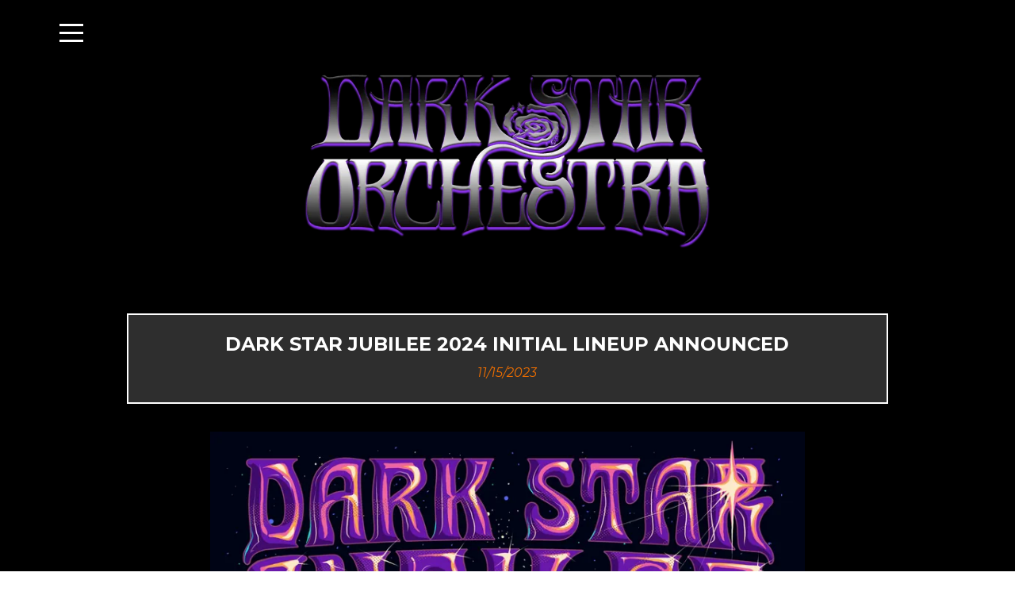

--- FILE ---
content_type: text/html
request_url: https://www.darkstarorchestra.net/news/news-2023-11-15/
body_size: 33764
content:
<!doctype html>
<html lang="en">
<head>
    <meta http-equiv="Content-type" content="text/html; charset=utf-8">
    <link rel="shortcut icon" type="image/png" href="https://dpbvj4a9anukr.cloudfront.net/947cbeb6-342b-49e8-b3d7-f55c2de32a34/3f16652c-c8a6-4e49-96c2-ca837bb1407b/13c522c20016365486886b9d2dcb9178/DSO-Torch-Favicon.png">
    <!--[if lt IE 11]><link rel="shortcut icon" href="https://dpbvj4a9anukr.cloudfront.net/947cbeb6-342b-49e8-b3d7-f55c2de32a34/3f16652c-c8a6-4e49-96c2-ca837bb1407b/7db32b594e0bfc3c66a32acbd1bad7c2/DSO-Torch-Favicon.png"><![endif]-->
    <title>NEWS 2023-11-15 - Dark Star Orchestra</title>
    <script>/Mobi/.test(navigator.appVersion)&&(document.documentElement.className+=" is-mobile")</script>
    <meta name="viewport" content="width=device-width,initial-scale=1">
    <meta name="twitter:card" content="summary_large_image">
    <meta name="twitter:title" content="NEWS 2023-11-15 - Dark Star Orchestra">
    <meta name="twitter:description" content="The Official Website of Dark Star Orchestra®">
    <meta name="twitter:image" content="">
    <meta name="description" content="The Official Website of Dark Star Orchestra®">
    <meta property="og:title" content="NEWS 2023-11-15 - Dark Star Orchestra">
    <meta property="og:description" content="The Official Website of Dark Star Orchestra®">
    <meta property="og:image" content="">
    <meta property="og:image:secure_url" content="">
    <meta name="robots" content="noindex, follow">
    <link rel="canonical" href="http://www.darkstarorchestra.net/news/news-2023-11-15">
    <script>window.$bc_canPlayHLS=document.createElement("video").canPlayType("application/vnd.apple.mpegurl")</script>
    <style>@media print,screen{body{--bc-unitless-lh:1;color:#000;font-style:normal;font-weight:300;font-family:Roboto;font-size:14px;line-height:1.5;letter-spacing:normal;text-align:left;text-decoration:none;text-indent:0;text-transform:none;padding-top:0;padding-right:0;padding-bottom:0;padding-left:0;margin-top:0;margin-right:0;margin-bottom:24px;margin-left:0}.bc-grid-wrapper,.component-wrapper{position:relative;top:auto;left:auto;base-background-position-x:center;base-background-position-y:center;base-background-size:cover;base-background-repeat:no-repeat;base-background-attachment:local;base-border-style:solid;border-color:#000;border-width:1px;transition-timing-function:cubic-bezier(.42,0,.58,1);transition-duration:250ms;transition-delay:0s;transition-property:all}.focus-site-width,.root-site-width{max-width:1160px;width:100%}.bc-column,.bc-grid,.component-inner{base-border-style:solid;border-color:#000;border-width:1px;transition-timing-function:cubic-bezier(.42,0,.58,1);transition-duration:250ms;transition-delay:0s;transition-property:all}.bc-text-content h1,.bc-text-content h2,.bc-text-content h3,.bc-text-content h4,.bc-text-content h5,.bc-text-content h6{font-size:inherit}.bc-column{min-height:250px}.bc-container-wrapper{border-style:none;border-color:#000;border-width:1px;width:100%;transition-timing-function:cubic-bezier(.42,0,.58,1);transition-duration:250ms;transition-delay:0s;transition-property:all}.bc-embed>iframe,.component-inner{margin-top:0;margin-bottom:0;min-height:125px}.bc-li-wrapper>span .component-inner{min-height:0}.bc-ul-wrapper .component-inner{min-height:0}.bc-text-wrapper{width:100%;transition-timing-function:cubic-bezier(.42,0,.58,1);transition-duration:250ms;transition-delay:0s;transition-property:all}.bc-text-content .public-DraftEditor-content>div>*{margin-top:0;padding-top:0;padding-bottom:0;margin-bottom:24px;font-weight:inherit}.bc-image-wrapper{width:100%;float:left;transition-timing-function:cubic-bezier(.42,0,.58,1);transition-duration:250ms;transition-delay:0s;transition-property:all}.bc-text-content a{text-decoration:none;transition-timing-function:cubic-bezier(.42,0,.58,1);transition-duration:250ms;transition-delay:0s;transition-property:color}.bc-text-content .public-DraftEditor-content>div a,.bc-text-content .public-DraftEditor-content>div a:link{color:#555}.bc-text-content .public-DraftEditor-content>div>h1{font-size:38px;line-height:1.105;font-weight:700}.bc-text-content .public-DraftEditor-content>div>h2{font-size:26px;line-height:1.154;font-weight:700}.bc-text-content .public-DraftEditor-content>div>h3{font-size:18px;line-height:1.333;font-weight:700}.bc-text-content .public-DraftEditor-content>div>h4{font-size:14px;line-height:1.5;font-weight:700}.bc-text-content .public-DraftEditor-content>div>h5{font-size:12px;line-height:1.5;font-weight:700}.bc-text-content .public-DraftEditor-content>div>h6{font-size:10px;line-height:1.5;font-weight:700}.bc-text-content .public-DraftEditor-content>div>ol{margin-left:0;padding-left:32px;list-style-position:outside}.bc-text-content .public-DraftEditor-content>div>ol li{margin-bottom:11px}.bc-text-content .public-DraftEditor-content>div>ul{margin-left:0;padding-left:32px;list-style-position:outside}.bc-text-content .public-DraftEditor-content>div>ul li{margin-bottom:11px}.is-horizontal.bc-link-tree-wrapper{font-weight:400}.is-horizontal.bc-link-tree-wrapper>.component-inner{min-height:21px}.is-horizontal .bc-link-tree>.bc-ul>.bc-li-wrapper{margin-top:0;margin-bottom:0;margin-right:5px;margin-left:5px}.is-horizontal .bc-link-tree>.bc-ul>.bc-li-wrapper>span>.component-inner{padding-top:0;padding-bottom:0;padding-right:5px;padding-left:5px}.is-horizontal .bc-link-tree>.bc-ul>.bc-li-wrapper>span>.component-inner>.bc-li>span>.bc-ul-wrapper{transform:translateY(5px);transform-translate-y:5px}.is-horizontal .bc-li>span>.bc-ul-wrapper{background-color:#2e2e2e;color:#fff;padding-top:5px;padding-bottom:5px;width:200px}.is-horizontal .bc-li .bc-ul-wrapper .bc-ul-wrapper{transform:translateX(100%);transform-translate-x:100%}.is-horizontal .bc-li>span>.bc-ul-wrapper>.component-inner>.bc-ul>.bc-li-wrapper>span>.component-inner{padding-left:10px;padding-right:10px;padding-top:2px;padding-bottom:2px}.is-vertical.bc-link-tree-wrapper{font-weight:400}.is-vertical.bc-link-tree-wrapper>.component-inner{min-height:21px}.is-vertical .bc-link-tree>.bc-ul>.bc-li-wrapper{display:block;width:100%;float:left}.is-vertical .bc-li>span>.bc-ul-wrapper{color:#999}.is-vertical .bc-li>span>.bc-ul-wrapper>.component-inner{padding-left:30px}.is-vertical .bc-li>span>.bc-ul-wrapper>.component-inner>.bc-ul>.bc-li-wrapper{display:block;width:100%;float:left}.is-vertical .bc-li>span>.bc-ul-wrapper>.component-inner>.bc-ul>.bc-li-wrapper>span>.component-inner{padding-left:10px;padding-right:10px}.lightbox-container{position:fixed;width:100%;min-height:100%;top:0;left:0;z-index:1000;background-color:#000;transform:scale(.9);transition-duration:250ms;transition-timing-function:cubic-bezier(.42,0,.58,1);transition-delay:0s}.lightbox-container.active{transform:scale(1)}.lightbox-container .slide,.lightbox-container .slide-cover>div{background-position-x:center;background-position-y:center;background-size:contain;background-repeat:no-repeat;background-attachment:local}.bc-gallery-wrapper>.component-inner{min-height:0}.bc-carousel-mode>.bc-carousel-wrapper,.bc-gallery-item-wrapper{transition-duration:.5s;transition-timing-function:cubic-bezier(.42,0,.58,1);transition-delay:0s}.lightbox-container>.bc-carousel-wrapper{transition-duration:.5s;transition-timing-function:cubic-bezier(.42,0,.58,1);transition-delay:0s}}/*! normalize.css v4.1.1 | MIT License | github.com/necolas/normalize.css */html{font-family:sans-serif;line-height:1.15;-ms-text-size-adjust:100%;-webkit-text-size-adjust:100%}body{margin:0}article,aside,details,figcaption,figure,footer,header,main,menu,nav,section,summary{display:block}audio,canvas,progress,video{display:inline-block}audio:not([controls]){display:none;height:0}progress{vertical-align:baseline}[hidden],template{display:none}a{background-color:transparent;-webkit-text-decoration-skip:objects}a:active,a:hover{outline-width:0}abbr[title]{border-bottom:none;text-decoration:underline;-webkit-text-decoration:underline dotted;text-decoration:underline dotted}b,strong{font-weight:inherit}b,strong{font-weight:bolder}dfn{font-style:italic}h1{font-size:2em;margin:.67em 0}mark{background-color:#ff0;color:#000}small{font-size:80%}sub,sup{font-size:75%;line-height:0;position:relative;vertical-align:baseline}sub{bottom:-.25em}sup{top:-.5em}img{border-style:none}svg:not(:root){overflow:hidden}code,kbd,pre,samp{font-family:monospace,monospace;font-size:1em}figure{margin:1em 40px}hr{box-sizing:content-box;height:0;overflow:visible}button,input,optgroup,select,textarea{font:inherit;margin:0}optgroup{font-weight:700}button,input{overflow:visible}button,select{text-transform:none}[type=reset],[type=submit],button,html [type=button]{-webkit-appearance:button}[type=button]::-moz-focus-inner,[type=reset]::-moz-focus-inner,[type=submit]::-moz-focus-inner,button::-moz-focus-inner{border-style:none;padding:0}[type=button]:-moz-focusring,[type=reset]:-moz-focusring,[type=submit]:-moz-focusring,button:-moz-focusring{outline:1px dotted ButtonText}fieldset{border:1px solid silver;margin:0 2px;padding:.35em .625em .75em}legend{box-sizing:border-box;color:inherit;display:table;max-width:100%;padding:0;white-space:normal}textarea{overflow:auto}[type=checkbox],[type=radio]{box-sizing:border-box;padding:0}[type=number]::-webkit-inner-spin-button,[type=number]::-webkit-outer-spin-button{height:auto}[type=search]{-webkit-appearance:textfield;outline-offset:-2px}[type=search]::-webkit-search-cancel-button,[type=search]::-webkit-search-decoration{-webkit-appearance:none}::-webkit-input-placeholder{color:inherit;opacity:.54}::-webkit-file-upload-button{-webkit-appearance:button;font:inherit}.animated{-webkit-animation-duration:1s;animation-duration:1s;-webkit-animation-delay:0s;animation-delay:0s;-webkit-animation-fill-mode:both;animation-fill-mode:both}@-webkit-keyframes fadeIn{0%{opacity:0}to{opacity:1}}@keyframes fadeIn{0%{opacity:0}to{opacity:1}}.fadeIn{-webkit-animation-name:fadeIn;animation-name:fadeIn}@-webkit-keyframes fadeInUp{0%{opacity:0;-webkit-transform:translateY(20px);transform:translateY(20px)}to{opacity:1;-webkit-transform:translateY(0);transform:translateY(0)}}@keyframes fadeInUp{0%{opacity:0;-webkit-transform:translateY(20px);transform:translateY(20px)}to{opacity:1;-webkit-transform:translateY(0);transform:translateY(0)}}.fadeInUp{-webkit-animation-name:fadeInUp;animation-name:fadeInUp}@-webkit-keyframes fadeInDown{0%{opacity:0;-webkit-transform:translateY(-20px);transform:translateY(-20px)}to{opacity:1;-webkit-transform:translateY(0);transform:translateY(0)}}@keyframes fadeInDown{0%{opacity:0;-webkit-transform:translateY(-20px);transform:translateY(-20px)}to{opacity:1;-webkit-transform:translateY(0);transform:translateY(0)}}.fadeInDown{-webkit-animation-name:fadeInDown;animation-name:fadeInDown}@-webkit-keyframes fadeInLeft{0%{opacity:0;-webkit-transform:translateX(-20px);transform:translateX(-20px)}to{opacity:1;-webkit-transform:translateX(0);transform:translateX(0)}}@keyframes fadeInLeft{0%{opacity:0;-webkit-transform:translateX(-20px);transform:translateX(-20px)}to{opacity:1;-webkit-transform:translateX(0);transform:translateX(0)}}.fadeInLeft{-webkit-animation-name:fadeInLeft;animation-name:fadeInLeft}@-webkit-keyframes fadeInRight{0%{opacity:0;-webkit-transform:translateX(20px);transform:translateX(20px)}to{opacity:1;-webkit-transform:translateX(0);transform:translateX(0)}}@keyframes fadeInRight{0%{opacity:0;-webkit-transform:translateX(20px);transform:translateX(20px)}to{opacity:1;-webkit-transform:translateX(0);transform:translateX(0)}}.fadeInRight{-webkit-animation-name:fadeInRight;animation-name:fadeInRight}@-webkit-keyframes fadeInUpBig{0%{opacity:0;-webkit-transform:translateY(2000px);transform:translateY(2000px)}to{opacity:1;-webkit-transform:translateY(0);transform:translateY(0)}}@keyframes fadeInUpBig{0%{opacity:0;-webkit-transform:translateY(2000px);transform:translateY(2000px)}to{opacity:1;-webkit-transform:translateY(0);transform:translateY(0)}}.fadeInUpBig{-webkit-animation-name:fadeInUpBig;animation-name:fadeInUpBig}@-webkit-keyframes fadeInDownBig{0%{opacity:0;-webkit-transform:translateY(-2000px);transform:translateY(-2000px)}to{opacity:1;-webkit-transform:translateY(0);transform:translateY(0)}}@keyframes fadeInDownBig{0%{opacity:0;-webkit-transform:translateY(-2000px);transform:translateY(-2000px)}to{opacity:1;-webkit-transform:translateY(0);transform:translateY(0)}}.fadeInDownBig{-webkit-animation-name:fadeInDownBig;animation-name:fadeInDownBig}@-webkit-keyframes fadeInLeftBig{0%{opacity:0;-webkit-transform:translateX(-2000px);transform:translateX(-2000px)}to{opacity:1;-webkit-transform:translateX(0);transform:translateX(0)}}@keyframes fadeInLeftBig{0%{opacity:0;-webkit-transform:translateX(-2000px);transform:translateX(-2000px)}to{opacity:1;-webkit-transform:translateX(0);transform:translateX(0)}}.fadeInLeftBig{-webkit-animation-name:fadeInLeftBig;animation-name:fadeInLeftBig}@-webkit-keyframes fadeInRightBig{0%{opacity:0;-webkit-transform:translateX(2000px);transform:translateX(2000px)}to{opacity:1;-webkit-transform:translateX(0);transform:translateX(0)}}@keyframes fadeInRightBig{0%{opacity:0;-webkit-transform:translateX(2000px);transform:translateX(2000px)}to{opacity:1;-webkit-transform:translateX(0);transform:translateX(0)}}.fadeInRightBig{-webkit-animation-name:fadeInRightBig;animation-name:fadeInRightBig}@-webkit-keyframes fadeOut{0%{opacity:1}to{opacity:0}}@keyframes fadeOut{0%{opacity:1}to{opacity:0}}.fadeOut{-webkit-animation-name:fadeOut;animation-name:fadeOut}@-webkit-keyframes fadeOutDown{0%{opacity:1;-webkit-transform:translateY(0);transform:translateY(0)}to{opacity:0;-webkit-transform:translateY(20px);transform:translateY(20px)}}@keyframes fadeOutDown{0%{opacity:1;-webkit-transform:translateY(0);transform:translateY(0)}to{opacity:0;-webkit-transform:translateY(20px);transform:translateY(20px)}}.fadeOutDown{-webkit-animation-name:fadeOutDown;animation-name:fadeOutDown}@-webkit-keyframes fadeOutDownBig{0%{opacity:1;-webkit-transform:translateY(0);transform:translateY(0)}to{opacity:0;-webkit-transform:translateY(2000px);transform:translateY(2000px)}}@keyframes fadeOutDownBig{0%{opacity:1;-webkit-transform:translateY(0);transform:translateY(0)}to{opacity:0;-webkit-transform:translateY(2000px);transform:translateY(2000px)}}.fadeOutDownBig{-webkit-animation-name:fadeOutDownBig;animation-name:fadeOutDownBig}@-webkit-keyframes fadeOutLeft{0%{opacity:1;-webkit-transform:translateX(0);transform:translateX(0)}to{opacity:0;-webkit-transform:translateX(-20px);transform:translateX(-20px)}}@keyframes fadeOutLeft{0%{opacity:1;-webkit-transform:translateX(0);transform:translateX(0)}to{opacity:0;-webkit-transform:translateX(-20px);transform:translateX(-20px)}}.fadeOutLeft{-webkit-animation-name:fadeOutLeft;animation-name:fadeOutLeft}@-webkit-keyframes fadeOutLeftBig{0%{opacity:1;-webkit-transform:translateX(0);transform:translateX(0)}to{opacity:0;-webkit-transform:translateX(-2000px);transform:translateX(-2000px)}}@keyframes fadeOutLeftBig{0%{opacity:1;-webkit-transform:translateX(0);transform:translateX(0)}to{opacity:0;-webkit-transform:translateX(-2000px);transform:translateX(-2000px)}}.fadeOutLeftBig{-webkit-animation-name:fadeOutLeftBig;animation-name:fadeOutLeftBig}@-webkit-keyframes fadeOutRight{0%{opacity:1;-webkit-transform:translateX(0);transform:translateX(0)}to{opacity:0;-webkit-transform:translateX(20px);transform:translateX(20px)}}@keyframes fadeOutRight{0%{opacity:1;-webkit-transform:translateX(0);transform:translateX(0)}to{opacity:0;-webkit-transform:translateX(20px);transform:translateX(20px)}}.fadeOutRight{-webkit-animation-name:fadeOutRight;animation-name:fadeOutRight}@-webkit-keyframes fadeOutRightBig{0%{opacity:1;-webkit-transform:translateX(0);transform:translateX(0)}to{opacity:0;-webkit-transform:translateX(2000px);transform:translateX(2000px)}}@keyframes fadeOutRightBig{0%{opacity:1;-webkit-transform:translateX(0);transform:translateX(0)}to{opacity:0;-webkit-transform:translateX(2000px);transform:translateX(2000px)}}.fadeOutRightBig{-webkit-animation-name:fadeOutRightBig;animation-name:fadeOutRightBig}@-webkit-keyframes fadeOutUp{0%{opacity:1;-webkit-transform:translateY(0);transform:translateY(0)}to{opacity:0;-webkit-transform:translateY(-20px);transform:translateY(-20px)}}@keyframes fadeOutUp{0%{opacity:1;-webkit-transform:translateY(0);transform:translateY(0)}to{opacity:0;-webkit-transform:translateY(-20px);transform:translateY(-20px)}}.fadeOutUp{-webkit-animation-name:fadeOutUp;animation-name:fadeOutUp}@-webkit-keyframes fadeOutUpBig{0%{opacity:1;-webkit-transform:translateY(0);transform:translateY(0)}to{opacity:0;-webkit-transform:translateY(-2000px);transform:translateY(-2000px)}}@keyframes fadeOutUpBig{0%{opacity:1;-webkit-transform:translateY(0);transform:translateY(0)}to{opacity:0;-webkit-transform:translateY(-2000px);transform:translateY(-2000px)}}.fadeOutUpBig{-webkit-animation-name:fadeOutUpBig;animation-name:fadeOutUpBig}@-webkit-keyframes scaleIn{0%{opacity:0;-webkit-transform:scale(.3);transform:scale(.3)}to{opacity:1;-webkit-transform:scale(1);transform:scale(1)}}@keyframes scaleIn{0%{opacity:0;-webkit-transform:scale(.3);transform:scale(.3)}to{opacity:1;-webkit-transform:scale(1);transform:scale(1)}}.scaleIn{-webkit-animation-name:scaleIn;animation-name:scaleIn}@-webkit-keyframes bounceIn{0%{opacity:0;-webkit-transform:scale(.3);transform:scale(.3)}50%{opacity:1;-webkit-transform:scale(1.05);transform:scale(1.05)}70%{-webkit-transform:scale(.9);transform:scale(.9)}to{opacity:1;-webkit-transform:scale(1);transform:scale(1)}}@keyframes bounceIn{0%{opacity:0;-webkit-transform:scale(.3);transform:scale(.3)}50%{opacity:1;-webkit-transform:scale(1.05);transform:scale(1.05)}70%{-webkit-transform:scale(.9);transform:scale(.9)}to{opacity:1;-webkit-transform:scale(1);transform:scale(1)}}.bounceIn{-webkit-animation-name:bounceIn;animation-name:bounceIn}@-webkit-keyframes bounceInUp{0%{opacity:0;-webkit-transform:translateY(2000px);transform:translateY(2000px)}60%{opacity:1;-webkit-transform:translateY(-30px);transform:translateY(-30px)}80%{-webkit-transform:translateY(10px);transform:translateY(10px)}to{opacity:1;-webkit-transform:translateY(0);transform:translateY(0)}}@keyframes bounceInUp{0%{opacity:0;-webkit-transform:translateY(2000px);transform:translateY(2000px)}60%{opacity:1;-webkit-transform:translateY(-30px);transform:translateY(-30px)}80%{-webkit-transform:translateY(10px);transform:translateY(10px)}to{opacity:1;-webkit-transform:translateY(0);transform:translateY(0)}}.bounceInUp{-webkit-animation-name:bounceInUp;animation-name:bounceInUp}@-webkit-keyframes bounceInDown{0%{opacity:0;-webkit-transform:translateY(-2000px);transform:translateY(-2000px)}60%{opacity:1;-webkit-transform:translateY(30px);transform:translateY(30px)}80%{-webkit-transform:translateY(-10px);transform:translateY(-10px)}to{opacity:1;-webkit-transform:translateY(0);transform:translateY(0)}}@keyframes bounceInDown{0%{opacity:0;-webkit-transform:translateY(-2000px);transform:translateY(-2000px)}60%{opacity:1;-webkit-transform:translateY(30px);transform:translateY(30px)}80%{-webkit-transform:translateY(-10px);transform:translateY(-10px)}to{opacity:1;-webkit-transform:translateY(0);transform:translateY(0)}}.bounceInDown{-webkit-animation-name:bounceInDown;animation-name:bounceInDown}@-webkit-keyframes bounceInLeft{0%{opacity:0;-webkit-transform:translateX(-2000px);transform:translateX(-2000px)}60%{opacity:1;-webkit-transform:translateX(30px);transform:translateX(30px)}80%{-webkit-transform:translateX(-10px);transform:translateX(-10px)}to{opacity:1;-webkit-transform:translateX(0);transform:translateX(0)}}@keyframes bounceInLeft{0%{opacity:0;-webkit-transform:translateX(-2000px);transform:translateX(-2000px)}60%{opacity:1;-webkit-transform:translateX(30px);transform:translateX(30px)}80%{-webkit-transform:translateX(-10px);transform:translateX(-10px)}to{opacity:1;-webkit-transform:translateX(0);transform:translateX(0)}}.bounceInLeft{-webkit-animation-name:bounceInLeft;animation-name:bounceInLeft}@-webkit-keyframes bounceInRight{0%{opacity:0;-webkit-transform:translateX(2000px);transform:translateX(2000px)}60%{opacity:1;-webkit-transform:translateX(-30px);transform:translateX(-30px)}80%{-webkit-transform:translateX(10px);transform:translateX(10px)}to{opacity:1;-webkit-transform:translateX(0);transform:translateX(0)}}@keyframes bounceInRight{0%{opacity:0;-webkit-transform:translateX(2000px);transform:translateX(2000px)}60%{opacity:1;-webkit-transform:translateX(-30px);transform:translateX(-30px)}80%{-webkit-transform:translateX(10px);transform:translateX(10px)}to{opacity:1;-webkit-transform:translateX(0);transform:translateX(0)}}.bounceInRight{-webkit-animation-name:bounceInRight;animation-name:bounceInRight}@-webkit-keyframes bounceOut{0%{opacity:1;-webkit-transform:scale(1);transform:scale(1)}25%{-webkit-transform:scale(.95);transform:scale(.95)}50%{opacity:1;-webkit-transform:scale(1.1);transform:scale(1.1)}to{opacity:0;-webkit-transform:scale(.3);transform:scale(.3)}}@keyframes bounceOut{0%{opacity:1;-webkit-transform:scale(1);transform:scale(1)}25%{-webkit-transform:scale(.95);transform:scale(.95)}50%{opacity:1;-webkit-transform:scale(1.1);transform:scale(1.1)}to{opacity:0;-webkit-transform:scale(.3);transform:scale(.3)}}.bounceOut{-webkit-animation-name:bounceOut;animation-name:bounceOut}@-webkit-keyframes bounceOutDown{0%{opacity:1;-webkit-transform:translateY(0);transform:translateY(0)}20%{opacity:1;-webkit-transform:translateY(-20px);transform:translateY(-20px)}to{opacity:0;-webkit-transform:translateY(2000px);transform:translateY(2000px)}}@keyframes bounceOutDown{0%{opacity:1;-webkit-transform:translateY(0);transform:translateY(0)}20%{opacity:1;-webkit-transform:translateY(-20px);transform:translateY(-20px)}to{opacity:0;-webkit-transform:translateY(2000px);transform:translateY(2000px)}}.bounceOutDown{-webkit-animation-name:bounceOutDown;animation-name:bounceOutDown}@-webkit-keyframes bounceOutLeft{0%{opacity:1;-webkit-transform:translateX(0);transform:translateX(0)}20%{opacity:1;-webkit-transform:translateX(20px);transform:translateX(20px)}to{opacity:0;-webkit-transform:translateX(-2000px);transform:translateX(-2000px)}}@keyframes bounceOutLeft{0%{opacity:1;-webkit-transform:translateX(0);transform:translateX(0)}20%{opacity:1;-webkit-transform:translateX(20px);transform:translateX(20px)}to{opacity:0;-webkit-transform:translateX(-2000px);transform:translateX(-2000px)}}.bounceOutLeft{-webkit-animation-name:bounceOutLeft;animation-name:bounceOutLeft}@-webkit-keyframes bounceOutRight{0%{opacity:1;-webkit-transform:translateX(0);transform:translateX(0)}20%{opacity:1;-webkit-transform:translateX(-20px);transform:translateX(-20px)}to{opacity:0;-webkit-transform:translateX(2000px);transform:translateX(2000px)}}@keyframes bounceOutRight{0%{opacity:1;-webkit-transform:translateX(0);transform:translateX(0)}20%{opacity:1;-webkit-transform:translateX(-20px);transform:translateX(-20px)}to{opacity:0;-webkit-transform:translateX(2000px);transform:translateX(2000px)}}.bounceOutRight{-webkit-animation-name:bounceOutRight;animation-name:bounceOutRight}@-webkit-keyframes bounceOutUp{0%{opacity:1;-webkit-transform:translateY(0);transform:translateY(0)}20%{opacity:1;-webkit-transform:translateY(20px);transform:translateY(20px)}to{opacity:0;-webkit-transform:translateY(-2000px);transform:translateY(-2000px)}}@keyframes bounceOutUp{0%{opacity:1;-webkit-transform:translateY(0);transform:translateY(0)}20%{opacity:1;-webkit-transform:translateY(20px);transform:translateY(20px)}to{opacity:0;-webkit-transform:translateY(-2000px);transform:translateY(-2000px)}}.bounceOutUp{-webkit-animation-name:bounceOutUp;animation-name:bounceOutUp}@-webkit-keyframes flipInX{0%{-webkit-transform:perspective(400px) rotateX(90deg);transform:perspective(400px) rotateX(90deg);opacity:0}to{-webkit-transform:perspective(400px) rotateX(0);transform:perspective(400px) rotateX(0);opacity:1}}@keyframes flipInX{0%{-webkit-transform:perspective(400px) rotateX(90deg);transform:perspective(400px) rotateX(90deg);opacity:0}to{-webkit-transform:perspective(400px) rotateX(0);transform:perspective(400px) rotateX(0);opacity:1}}.flipInX{-webkit-animation-name:flipInX;animation-name:flipInX}@-webkit-keyframes flipInY{0%{-webkit-transform:perspective(400px) rotateY(90deg);transform:perspective(400px) rotateY(90deg);opacity:0;-webkit-backface-visibility:visible;backface-visibility:visible}to{-webkit-transform:perspective(400px) rotateY(0);transform:perspective(400px) rotateY(0);opacity:1;-webkit-backface-visibility:visible;backface-visibility:visible}}@keyframes flipInY{0%{-webkit-transform:perspective(400px) rotateY(90deg);transform:perspective(400px) rotateY(90deg);opacity:0;-webkit-backface-visibility:visible;backface-visibility:visible}to{-webkit-transform:perspective(400px) rotateY(0);transform:perspective(400px) rotateY(0);opacity:1;-webkit-backface-visibility:visible;backface-visibility:visible}}.flipInY{-webkit-animation-name:flipInY;animation-name:flipInY}@-webkit-keyframes flipOutX{0%{-webkit-transform:perspective(400px) rotateX(0);transform:perspective(400px) rotateX(0);opacity:1;-webkit-backface-visibility:visible;backface-visibility:visible}to{-webkit-transform:perspective(400px) rotateX(90deg);transform:perspective(400px) rotateX(90deg);opacity:0;-webkit-backface-visibility:visible;backface-visibility:visible}}@keyframes flipOutX{0%{-webkit-transform:perspective(400px) rotateX(0);transform:perspective(400px) rotateX(0);opacity:1;-webkit-backface-visibility:visible;backface-visibility:visible}to{-webkit-transform:perspective(400px) rotateX(90deg);transform:perspective(400px) rotateX(90deg);opacity:0;-webkit-backface-visibility:visible;backface-visibility:visible}}.flipOutX{-webkit-animation-name:flipOutX;animation-name:flipOutX}@-webkit-keyframes flipOutY{0%{-webkit-transform:perspective(400px) rotateY(0);transform:perspective(400px) rotateY(0);opacity:1;-webkit-backface-visibility:visible;backface-visibility:visible}to{-webkit-transform:perspective(400px) rotateY(90deg);transform:perspective(400px) rotateY(90deg);opacity:0;-webkit-backface-visibility:visible;backface-visibility:visible}}@keyframes flipOutY{0%{-webkit-transform:perspective(400px) rotateY(0);transform:perspective(400px) rotateY(0);opacity:1;-webkit-backface-visibility:visible;backface-visibility:visible}to{-webkit-transform:perspective(400px) rotateY(90deg);transform:perspective(400px) rotateY(90deg);opacity:0;-webkit-backface-visibility:visible;backface-visibility:visible}}.flipOutY{-webkit-animation-name:flipOutY;animation-name:flipOutY}@-webkit-keyframes lightSpeedIn{0%{-webkit-transform:translateX(100%) skewX(-30deg);transform:translateX(100%) skewX(-30deg);opacity:0;-webkit-animation-timing-function:ease-out;animation-timing-function:ease-out}60%{-webkit-transform:translateX(-20%) skewX(30deg);transform:translateX(-20%) skewX(30deg);opacity:1}80%{-webkit-transform:translateX(0) skewX(-15deg);transform:translateX(0) skewX(-15deg);opacity:1}to{-webkit-transform:translateX(0) skewX(0);transform:translateX(0) skewX(0);opacity:1;-webkit-animation-timing-function:ease-out;animation-timing-function:ease-out}}@keyframes lightSpeedIn{0%{-webkit-transform:translateX(100%) skewX(-30deg);transform:translateX(100%) skewX(-30deg);opacity:0;-webkit-animation-timing-function:ease-out;animation-timing-function:ease-out}60%{-webkit-transform:translateX(-20%) skewX(30deg);transform:translateX(-20%) skewX(30deg);opacity:1}80%{-webkit-transform:translateX(0) skewX(-15deg);transform:translateX(0) skewX(-15deg);opacity:1}to{-webkit-transform:translateX(0) skewX(0);transform:translateX(0) skewX(0);opacity:1;-webkit-animation-timing-function:ease-out;animation-timing-function:ease-out}}.lightSpeedIn{-webkit-animation-name:lightSpeedIn;animation-name:lightSpeedIn}@-webkit-keyframes lightSpeedOut{0%{-webkit-transform:translateX(0) skewX(0);transform:translateX(0) skewX(0);opacity:1;-webkit-animation-timing-function:ease-in;animation-timing-function:ease-in}to{-webkit-transform:translateX(100%) skewX(-30deg);transform:translateX(100%) skewX(-30deg);opacity:0;-webkit-animation-timing-function:ease-in;animation-timing-function:ease-in}}@keyframes lightSpeedOut{0%{-webkit-transform:translateX(0) skewX(0);transform:translateX(0) skewX(0);opacity:1;-webkit-animation-timing-function:ease-in;animation-timing-function:ease-in}to{-webkit-transform:translateX(100%) skewX(-30deg);transform:translateX(100%) skewX(-30deg);opacity:0;-webkit-animation-timing-function:ease-in;animation-timing-function:ease-in}}.lightSpeedOut{-webkit-animation-name:lightSpeedOut;animation-name:lightSpeedOut}@-webkit-keyframes rollIn{0%{opacity:0;-webkit-transform:translateX(-100%) rotate(-120deg);transform:translateX(-100%) rotate(-120deg)}to{opacity:1;-webkit-transform:translateX(0) rotate(0);transform:translateX(0) rotate(0)}}@keyframes rollIn{0%{opacity:0;-webkit-transform:translateX(-100%) rotate(-120deg);transform:translateX(-100%) rotate(-120deg)}to{opacity:1;-webkit-transform:translateX(0) rotate(0);transform:translateX(0) rotate(0)}}.rollIn{-webkit-animation-name:rollIn;animation-name:rollIn}@-webkit-keyframes rollOut{0%{opacity:1;-webkit-transform:translateX(0) rotate(0);transform:translateX(0) rotate(0)}to{opacity:0;-webkit-transform:translateX(100%) rotate(120deg);transform:translateX(100%) rotate(120deg)}}@keyframes rollOut{0%{opacity:1;-webkit-transform:translateX(0) rotate(0);transform:translateX(0) rotate(0)}to{opacity:0;-webkit-transform:translateX(100%) rotate(120deg);transform:translateX(100%) rotate(120deg)}}.rollOut{-webkit-animation-name:rollOut;animation-name:rollOut}@-webkit-keyframes spinIn{0%{-webkit-transform-origin:center center;transform-origin:center center;-webkit-transform:rotate(-200deg);transform:rotate(-200deg);opacity:0}to{-webkit-transform-origin:center center;transform-origin:center center;-webkit-transform:rotate(0);transform:rotate(0);opacity:1}}@keyframes spinIn{0%{-webkit-transform-origin:center center;transform-origin:center center;-webkit-transform:rotate(-200deg);transform:rotate(-200deg);opacity:0}to{-webkit-transform-origin:center center;transform-origin:center center;-webkit-transform:rotate(0);transform:rotate(0);opacity:1}}.rotateIn{-webkit-animation-name:spinIn;animation-name:spinIn}@-webkit-keyframes spinInDownLeft{0%{-webkit-transform-origin:left bottom;transform-origin:left bottom;-webkit-transform:rotate(-90deg);transform:rotate(-90deg);opacity:0}to{-webkit-transform-origin:left bottom;transform-origin:left bottom;-webkit-transform:rotate(0);transform:rotate(0);opacity:1}}@keyframes spinInDownLeft{0%{-webkit-transform-origin:left bottom;transform-origin:left bottom;-webkit-transform:rotate(-90deg);transform:rotate(-90deg);opacity:0}to{-webkit-transform-origin:left bottom;transform-origin:left bottom;-webkit-transform:rotate(0);transform:rotate(0);opacity:1}}.rotateInDownLeft{-webkit-animation-name:spinInDownLeft;animation-name:spinInDownLeft}@-webkit-keyframes spinInDownRight{0%{-webkit-transform-origin:right bottom;transform-origin:right bottom;-webkit-transform:rotate(90deg);transform:rotate(90deg);opacity:0}to{-webkit-transform-origin:right bottom;transform-origin:right bottom;-webkit-transform:rotate(0);transform:rotate(0);opacity:1}}@keyframes spinInDownRight{0%{-webkit-transform-origin:right bottom;transform-origin:right bottom;-webkit-transform:rotate(90deg);transform:rotate(90deg);opacity:0}to{-webkit-transform-origin:right bottom;transform-origin:right bottom;-webkit-transform:rotate(0);transform:rotate(0);opacity:1}}.rotateInDownRight{-webkit-animation-name:spinInDownRight;animation-name:spinInDownRight}@-webkit-keyframes spinInUpLeft{0%{-webkit-transform-origin:left bottom;transform-origin:left bottom;-webkit-transform:rotate(90deg);transform:rotate(90deg);opacity:0}to{-webkit-transform-origin:left bottom;transform-origin:left bottom;-webkit-transform:rotate(0);transform:rotate(0);opacity:1}}@keyframes spinInUpLeft{0%{-webkit-transform-origin:left bottom;transform-origin:left bottom;-webkit-transform:rotate(90deg);transform:rotate(90deg);opacity:0}to{-webkit-transform-origin:left bottom;transform-origin:left bottom;-webkit-transform:rotate(0);transform:rotate(0);opacity:1}}.rotateInUpLeft{-webkit-animation-name:spinInUpLeft;animation-name:spinInUpLeft}@-webkit-keyframes spinInUpRight{0%{-webkit-transform-origin:right bottom;transform-origin:right bottom;-webkit-transform:rotate(-90deg);transform:rotate(-90deg);opacity:0}to{-webkit-transform-origin:right bottom;transform-origin:right bottom;-webkit-transform:rotate(0);transform:rotate(0);opacity:1}}@keyframes spinInUpRight{0%{-webkit-transform-origin:right bottom;transform-origin:right bottom;-webkit-transform:rotate(-90deg);transform:rotate(-90deg);opacity:0}to{-webkit-transform-origin:right bottom;transform-origin:right bottom;-webkit-transform:rotate(0);transform:rotate(0);opacity:1}}.rotateInUpRight{-webkit-animation-name:spinInUpRight;animation-name:spinInUpRight}@-webkit-keyframes spinOut{0%{-webkit-transform-origin:center center;transform-origin:center center;-webkit-transform:rotate(0);transform:rotate(0);opacity:1}to{-webkit-transform-origin:center center;transform-origin:center center;-webkit-transform:rotate(200deg);transform:rotate(200deg);opacity:0}}@keyframes spinOut{0%{-webkit-transform-origin:center center;transform-origin:center center;-webkit-transform:rotate(0);transform:rotate(0);opacity:1}to{-webkit-transform-origin:center center;transform-origin:center center;-webkit-transform:rotate(200deg);transform:rotate(200deg);opacity:0}}.rotateOut{-webkit-animation-name:spinOut;animation-name:spinOut}@-webkit-keyframes spinOutDownLeft{0%{-webkit-transform-origin:left bottom;transform-origin:left bottom;-webkit-transform:rotate(0);transform:rotate(0);opacity:1}to{-webkit-transform-origin:left bottom;transform-origin:left bottom;-webkit-transform:rotate(90deg);transform:rotate(90deg);opacity:0}}@keyframes spinOutDownLeft{0%{-webkit-transform-origin:left bottom;transform-origin:left bottom;-webkit-transform:rotate(0);transform:rotate(0);opacity:1}to{-webkit-transform-origin:left bottom;transform-origin:left bottom;-webkit-transform:rotate(90deg);transform:rotate(90deg);opacity:0}}.rotateOutDownLeft{-webkit-animation-name:spinOutDownLeft;animation-name:spinOutDownLeft}@-webkit-keyframes spinOutDownRight{0%{-webkit-transform-origin:right bottom;transform-origin:right bottom;-webkit-transform:rotate(0);transform:rotate(0);opacity:1}to{-webkit-transform-origin:right bottom;transform-origin:right bottom;-webkit-transform:rotate(-90deg);transform:rotate(-90deg);opacity:0}}@keyframes spinOutDownRight{0%{-webkit-transform-origin:right bottom;transform-origin:right bottom;-webkit-transform:rotate(0);transform:rotate(0);opacity:1}to{-webkit-transform-origin:right bottom;transform-origin:right bottom;-webkit-transform:rotate(-90deg);transform:rotate(-90deg);opacity:0}}.rotateOutDownRight{-webkit-animation-name:spinOutDownRight;animation-name:spinOutDownRight}@-webkit-keyframes spinOutUpLeft{0%{-webkit-transform-origin:left bottom;transform-origin:left bottom;-webkit-transform:rotate(0);transform:rotate(0);opacity:1}to{-webkit-transform-origin:left bottom;transform-origin:left bottom;-webkit-transform:rotate(-90deg);transform:rotate(-90deg);opacity:0}}@keyframes spinOutUpLeft{0%{-webkit-transform-origin:left bottom;transform-origin:left bottom;-webkit-transform:rotate(0);transform:rotate(0);opacity:1}to{-webkit-transform-origin:left bottom;transform-origin:left bottom;-webkit-transform:rotate(-90deg);transform:rotate(-90deg);opacity:0}}.rotateOutUpLeft{-webkit-animation-name:spinOutUpLeft;animation-name:spinOutUpLeft}@-webkit-keyframes spinOutUpRight{0%{-webkit-transform-origin:right bottom;transform-origin:right bottom;-webkit-transform:rotate(0);transform:rotate(0);opacity:1}to{-webkit-transform-origin:right bottom;transform-origin:right bottom;-webkit-transform:rotate(90deg);transform:rotate(90deg);opacity:0}}@keyframes spinOutUpRight{0%{-webkit-transform-origin:right bottom;transform-origin:right bottom;-webkit-transform:rotate(0);transform:rotate(0);opacity:1}to{-webkit-transform-origin:right bottom;transform-origin:right bottom;-webkit-transform:rotate(90deg);transform:rotate(90deg);opacity:0}}.rotateOutUpRight{-webkit-animation-name:spinOutUpRight;animation-name:spinOutUpRight}@-webkit-keyframes flip{0%{opacity:1;-webkit-transform:perspective(400px) rotateY(0);transform:perspective(400px) rotateY(0);-webkit-animation-timing-function:ease-out;animation-timing-function:ease-out;-webkit-backface-visibility:visible;backface-visibility:visible;-webkit-transform-style:preserve-3d;transform-style:preserve-3d}40%{-webkit-transform:perspective(400px) translateZ(150px) rotateY(170deg);transform:perspective(400px) translateZ(150px) rotateY(170deg);-webkit-animation-timing-function:ease-out;animation-timing-function:ease-out}50%{-webkit-transform:perspective(400px) translateZ(150px) rotateY(190deg) scale(1);transform:perspective(400px) translateZ(150px) rotateY(190deg) scale(1);-webkit-animation-timing-function:ease-in;animation-timing-function:ease-in}80%{-webkit-transform:perspective(400px) rotateY(1turn) scale(.95);transform:perspective(400px) rotateY(1turn) scale(.95);-webkit-animation-timing-function:ease-in;animation-timing-function:ease-in}to{opacity:1;-webkit-transform:perspective(400px) scale(1);transform:perspective(400px) scale(1);-webkit-animation-timing-function:ease-in;animation-timing-function:ease-in;-webkit-backface-visibility:visible;backface-visibility:visible;-webkit-transform-style:preserve-3d;transform-style:preserve-3d}}@keyframes flip{0%{opacity:1;-webkit-transform:perspective(400px) rotateY(0);transform:perspective(400px) rotateY(0);-webkit-animation-timing-function:ease-out;animation-timing-function:ease-out;-webkit-backface-visibility:visible;backface-visibility:visible;-webkit-transform-style:preserve-3d;transform-style:preserve-3d}40%{-webkit-transform:perspective(400px) translateZ(150px) rotateY(170deg);transform:perspective(400px) translateZ(150px) rotateY(170deg);-webkit-animation-timing-function:ease-out;animation-timing-function:ease-out}50%{-webkit-transform:perspective(400px) translateZ(150px) rotateY(190deg) scale(1);transform:perspective(400px) translateZ(150px) rotateY(190deg) scale(1);-webkit-animation-timing-function:ease-in;animation-timing-function:ease-in}80%{-webkit-transform:perspective(400px) rotateY(1turn) scale(.95);transform:perspective(400px) rotateY(1turn) scale(.95);-webkit-animation-timing-function:ease-in;animation-timing-function:ease-in}to{opacity:1;-webkit-transform:perspective(400px) scale(1);transform:perspective(400px) scale(1);-webkit-animation-timing-function:ease-in;animation-timing-function:ease-in;-webkit-backface-visibility:visible;backface-visibility:visible;-webkit-transform-style:preserve-3d;transform-style:preserve-3d}}.flip{-webkit-animation-name:flip;animation-name:flip}@-webkit-keyframes pulse{0%{opacity:1;-webkit-transform:scale(1);transform:scale(1)}50%{-webkit-transform:scale(1.1);transform:scale(1.1)}to{opacity:1;-webkit-transform:scale(1);transform:scale(1)}}@keyframes pulse{0%{opacity:1;-webkit-transform:scale(1);transform:scale(1)}50%{-webkit-transform:scale(1.1);transform:scale(1.1)}to{opacity:1;-webkit-transform:scale(1);transform:scale(1)}}.pulse{-webkit-animation-name:pulse;animation-name:pulse}@-webkit-keyframes bounce{0%{opacity:1}0%,20%,50%,80%,to{opacity:1;-webkit-transform:translateY(0);transform:translateY(0)}40%{-webkit-transform:translateY(-30px);transform:translateY(-30px)}60%{-webkit-transform:translateY(-15px);transform:translateY(-15px)}}@keyframes bounce{0%{opacity:1}0%,20%,50%,80%,to{opacity:1;-webkit-transform:translateY(0);transform:translateY(0)}40%{-webkit-transform:translateY(-30px);transform:translateY(-30px)}60%{-webkit-transform:translateY(-15px);transform:translateY(-15px)}}.bounce{-webkit-animation-name:bounce;animation-name:bounce}@-webkit-keyframes shake{0%{opacity:1}0%,to{-webkit-transform:translateX(0);transform:translateX(0)}10%,30%,50%,70%,90%{-webkit-transform:translateX(-10px);transform:translateX(-10px)}20%,40%,60%,80%{-webkit-transform:translateX(10px);transform:translateX(10px)}to{opacity:1}}@keyframes shake{0%{opacity:1}0%,to{-webkit-transform:translateX(0);transform:translateX(0)}10%,30%,50%,70%,90%{-webkit-transform:translateX(-10px);transform:translateX(-10px)}20%,40%,60%,80%{-webkit-transform:translateX(10px);transform:translateX(10px)}to{opacity:1}}.shake{-webkit-animation-name:shake;animation-name:shake}@-webkit-keyframes swing{0%{opacity:1;-webkit-transform-origin:top center;transform-origin:top center}20%{-webkit-transform:rotate(15deg);transform:rotate(15deg)}40%{-webkit-transform:rotate(-10deg);transform:rotate(-10deg)}60%{-webkit-transform:rotate(5deg);transform:rotate(5deg)}80%{-webkit-transform:rotate(-5deg);transform:rotate(-5deg)}to{opacity:1;-webkit-transform:rotate(0);transform:rotate(0);-webkit-transform-origin:top center;transform-origin:top center}}@keyframes swing{0%{opacity:1;-webkit-transform-origin:top center;transform-origin:top center}20%{-webkit-transform:rotate(15deg);transform:rotate(15deg)}40%{-webkit-transform:rotate(-10deg);transform:rotate(-10deg)}60%{-webkit-transform:rotate(5deg);transform:rotate(5deg)}80%{-webkit-transform:rotate(-5deg);transform:rotate(-5deg)}to{opacity:1;-webkit-transform:rotate(0);transform:rotate(0);-webkit-transform-origin:top center;transform-origin:top center}}.swing{-webkit-transform-origin:top center;transform-origin:top center;-webkit-animation-name:swing;animation-name:swing}@-webkit-keyframes tada{0%{opacity:1;-webkit-transform:scale(1);transform:scale(1)}10%,20%{-webkit-transform:scale(.9) rotate(-3deg);transform:scale(.9) rotate(-3deg)}30%,50%,70%,90%{-webkit-transform:scale(1.1) rotate(3deg);transform:scale(1.1) rotate(3deg)}40%,60%,80%{-webkit-transform:scale(1.1) rotate(-3deg);transform:scale(1.1) rotate(-3deg)}to{opacity:1;-webkit-transform:scale(1) rotate(0);transform:scale(1) rotate(0)}}@keyframes tada{0%{opacity:1;-webkit-transform:scale(1);transform:scale(1)}10%,20%{-webkit-transform:scale(.9) rotate(-3deg);transform:scale(.9) rotate(-3deg)}30%,50%,70%,90%{-webkit-transform:scale(1.1) rotate(3deg);transform:scale(1.1) rotate(3deg)}40%,60%,80%{-webkit-transform:scale(1.1) rotate(-3deg);transform:scale(1.1) rotate(-3deg)}to{opacity:1;-webkit-transform:scale(1) rotate(0);transform:scale(1) rotate(0)}}.tada{-webkit-animation-name:tada;animation-name:tada}@-webkit-keyframes wiggle{0%{opacity:1;-webkit-transform:skewX(9deg);transform:skewX(9deg);-webkit-animation-timing-function:ease-in;animation-timing-function:ease-in}10%{-webkit-transform:skewX(-8deg);transform:skewX(-8deg)}20%{-webkit-transform:skewX(7deg);transform:skewX(7deg)}30%{-webkit-transform:skewX(-6deg);transform:skewX(-6deg)}40%{-webkit-transform:skewX(5deg);transform:skewX(5deg)}50%{-webkit-transform:skewX(-4deg);transform:skewX(-4deg)}60%{-webkit-transform:skewX(3deg);transform:skewX(3deg)}70%{-webkit-transform:skewX(-2deg);transform:skewX(-2deg)}80%{-webkit-transform:skewX(1deg);transform:skewX(1deg)}90%{-webkit-transform:skewX(0);transform:skewX(0)}to{opacity:1;-webkit-transform:skewX(0);transform:skewX(0);-webkit-animation-timing-function:ease-in;animation-timing-function:ease-in}}@keyframes wiggle{0%{opacity:1;-webkit-transform:skewX(9deg);transform:skewX(9deg);-webkit-animation-timing-function:ease-in;animation-timing-function:ease-in}10%{-webkit-transform:skewX(-8deg);transform:skewX(-8deg)}20%{-webkit-transform:skewX(7deg);transform:skewX(7deg)}30%{-webkit-transform:skewX(-6deg);transform:skewX(-6deg)}40%{-webkit-transform:skewX(5deg);transform:skewX(5deg)}50%{-webkit-transform:skewX(-4deg);transform:skewX(-4deg)}60%{-webkit-transform:skewX(3deg);transform:skewX(3deg)}70%{-webkit-transform:skewX(-2deg);transform:skewX(-2deg)}80%{-webkit-transform:skewX(1deg);transform:skewX(1deg)}90%{-webkit-transform:skewX(0);transform:skewX(0)}to{opacity:1;-webkit-transform:skewX(0);transform:skewX(0);-webkit-animation-timing-function:ease-in;animation-timing-function:ease-in}}.wiggle{-webkit-animation-name:wiggle;animation-name:wiggle}@-webkit-keyframes wobble{0%{opacity:1;-webkit-transform:translateX(0);transform:translateX(0)}15%{-webkit-transform:translateX(-25%) rotate(-5deg);transform:translateX(-25%) rotate(-5deg)}30%{-webkit-transform:translateX(20%) rotate(3deg);transform:translateX(20%) rotate(3deg)}45%{-webkit-transform:translateX(-15%) rotate(-3deg);transform:translateX(-15%) rotate(-3deg)}60%{-webkit-transform:translateX(10%) rotate(2deg);transform:translateX(10%) rotate(2deg)}75%{-webkit-transform:translateX(-5%) rotate(-1deg);transform:translateX(-5%) rotate(-1deg)}to{opacity:1;-webkit-transform:translateX(0);transform:translateX(0)}}@keyframes wobble{0%{opacity:1;-webkit-transform:translateX(0);transform:translateX(0)}15%{-webkit-transform:translateX(-25%) rotate(-5deg);transform:translateX(-25%) rotate(-5deg)}30%{-webkit-transform:translateX(20%) rotate(3deg);transform:translateX(20%) rotate(3deg)}45%{-webkit-transform:translateX(-15%) rotate(-3deg);transform:translateX(-15%) rotate(-3deg)}60%{-webkit-transform:translateX(10%) rotate(2deg);transform:translateX(10%) rotate(2deg)}75%{-webkit-transform:translateX(-5%) rotate(-1deg);transform:translateX(-5%) rotate(-1deg)}to{opacity:1;-webkit-transform:translateX(0);transform:translateX(0)}}.wobble{-webkit-animation-name:wobble;animation-name:wobble}html{width:100%;height:100vh;scroll-behavior:smooth;overflow-x:hidden}:focus{outline:0}a[href^="tel:"]{color:inherit;text-decoration:none}.root:after{content:"";display:table;clear:both}.is-mobile .bc-container-wrapper,.is-mobile .bc-grid,.is-mobile .bc-grid-wrapper,.is-mobile .component-inner{background-attachment:scroll!important}.display-none{display:none}.main-content{display:contents}.bc-grid,.component-inner,html{--filter-blur:0px;--filter-brightness:100%;--filter-contrast:100%;--filter-grayscale:0%;--filter-hue-rotate:0deg;--filter-invert:0%;--filter-opacity:100%;--filter-saturate:100%;--filter-sepia:0%;--transform-rotate-x:0deg;--transform-rotate-y:0deg;--transform-rotate:0deg;--transform-scale-x:1;--transform-scale-y:1;--transform-scale:1,1;--transform-skew-x:0deg;--transform-skew-y:0deg;--transform-translate-x:0%;--transform-translate-y:0%;--border-style:solid}.bc-grid-wrapper,.component-wrapper{width:100%;display:flex;flex-direction:column;box-sizing:border-box}.clearfix:after,.component-inner:after{content:"";display:table;clear:both}:root{--animate-delay:0s;--animate-duration:1s;--animate-name:none;--animate-name-entry:none;--animate-name-exit:none;--animate-opacity:0;--animate-trigger-offset:0%}.bc-site-content .has-animate{-webkit-animation-delay:0s;animation-delay:0s;-webkit-animation-duration:0s;animation-duration:0s}.has-animate{-webkit-animation-play-state:paused;animation-play-state:paused;-webkit-animation-fill-mode:forwards;animation-fill-mode:forwards;-webkit-animation-delay:var(--animate-delay);animation-delay:var(--animate-delay);-webkit-animation-duration:var(--animate-duration);animation-duration:var(--animate-duration);-webkit-animation-name:var(--animate-name);animation-name:var(--animate-name);opacity:var(--animate-opacity)}[data-animate-trigger-for-id]{position:absolute;height:20px;width:100%;z-index:200;pointer-events:none;top:50%;-webkit-transform:translateY(-50%);transform:translateY(-50%)}.bc-left.bc-grid-wrapper{float:left;align-self:start}.bc-left.bc-grid-wrapper>.bc-grid{float:left}.bc-left.component-wrapper{float:left;align-self:start}.bc-center.bc-grid-wrapper,.bc-left.component-wrapper>.component-inner{float:left}.bc-center>.bc-grid{margin-left:auto;margin-right:auto}.bc-center.component-wrapper{float:left}.bc-center.component-wrapper>.component-inner{margin-left:auto;margin-right:auto}.bc-right.bc-grid-wrapper{float:right;align-self:end}.bc-right.bc-grid-wrapper>.bc-grid{float:right;margin-left:auto}.bc-right.component-wrapper{float:right;align-self:end}.bc-right.component-wrapper>.component-inner{float:right;margin-left:auto}.component-inner{width:100%;position:relative;box-sizing:border-box}.bc-column,.component-inner{display:flow-root}.bc-column.vertical-bottom,.bc-column.vertical-center,.bc-column.vertical-space-between,.component-inner.vertical-bottom,.component-inner.vertical-center,.component-inner.vertical-space-between{display:flex;flex-direction:column}.bc-column.vertical-bottom,.component-inner.vertical-bottom{justify-content:flex-end}.bc-column.vertical-center,.component-inner.vertical-center{justify-content:center}.bc-column.vertical-space-between,.component-inner.vertical-space-between{justify-content:space-between}.bc-text-content .public-DraftEditor-content>div>:last-child{margin-bottom:0}.bc-text-strikethrough .bc-text-content .public-DraftEditor-content>div>*{text-decoration:line-through}.bc-text-underline .bc-text-content .public-DraftEditor-content>div>*{text-decoration:underline}.bc-grid-inner a.block-link,.bc-grid-inner span.block-link,.component-inner a.block-link,.component-inner span.block-link{display:block;z-index:1;width:100%;height:100%;position:absolute;transition:all .25s ease-in-out;top:0;left:0;cursor:pointer}.text-link{position:relative;z-index:1}.has-click-trigger{cursor:pointer}.component-wrapper{box-sizing:border-box}.focus-grid-overlay .bc-column{min-height:0}.bc-desktop-hidden{display:none!important}@media only screen and (max-width:1024px){.bc-desktop-hidden,.bc-mobile-hidden,.bc-tablet-hidden{display:block!important}.bc-tablet-landscape-hidden,.bc-tablet-landscape-hidden.bc-desktop-hidden,.bc-tablet-landscape-hidden.bc-mobile-hidden,.bc-tablet-landscape-hidden.bc-tablet-hidden{display:none!important}}@media only screen and (max-width:768px){.bc-desktop-hidden,.bc-mobile-hidden,.bc-tablet-landscape-hidden,.bc-tablet-landscape-hidden.bc-desktop-hidden,.bc-tablet-landscape-hidden.bc-mobile-hidden{display:block!important}.bc-tablet-hidden,.bc-tablet-hidden.bc-desktop-hidden,.bc-tablet-hidden.bc-mobile-hidden{display:none!important}}@media only screen and (max-width:480px){.bc-desktop-hidden,.bc-tablet-hidden,.bc-tablet-hidden.bc-desktop-hidden,.bc-tablet-landscape-hidden,.bc-tablet-landscape-hidden.bc-tablet-hidden{display:block!important}.bc-mobile-hidden,.bc-mobile-hidden.bc-desktop-hidden,.bc-mobile-hidden.bc-tablet-hidden,.bc-mobile-hidden.bc-tablet-landscape-hidden{display:none!important}}.show-mq-hidden .bc-desktop-hidden{display:block!important}@media only screen and (max-width:1024px){.show-mq-hidden .bc-tablet-landscape-hidden,.show-mq-hidden .bc-tablet-landscape-hidden.bc-desktop-hidden,.show-mq-hidden .bc-tablet-landscape-hidden.bc-mobile-hidden,.show-mq-hidden .bc-tablet-landscape-hidden.bc-tablet-hidden{display:block!important}}@media only screen and (max-width:768px){.show-mq-hidden .bc-desktop-hidden,.show-mq-hidden .bc-mobile-hidden .bc-tablet-hidden,.show-mq-hidden .bc-tablet-hidden.bc-desktop-hidden,.show-mq-hidden .bc-tablet-hidden.bc-mobile-hidden{display:block!important}}@media only screen and (max-width:480px){.show-mq-hidden .bc-desktop-hidden,.show-mq-hidden .bc-mobile-hidden.bc-desktop-hidden,.show-mq-hidden .bc-mobile-hidden.bc-tablet-hidden,.show-mq-hidden .bc-tablet-hidden .bc-mobile-hidden,.show-mq-hidden .bc-tablet-hidden.bc-desktop-hidden{display:block!important}}@media print{.bc-container-wrapper,.bc-grid,.bc-grid-wrapper,.component-inner{background-attachment:scroll!important}.root>.bc-grid-wrapper,.root>.component-wrapper{-webkit-column-break-inside:avoid;-moz-column-break-inside:avoid;break-inside:avoid}}form.bc-form{margin:0}.bc-input input{width:100%}.bc-input input:focus,.bc-input input:invalid,.bc-input input:required{outline:0}a.bc-button,button.bc-button{border:inherit;border-radius:inherit;background:0 0;padding:0;text-decoration:none;text-align:inherit;line-height:inherit;outline:0;width:100%;color:inherit}a.bc-button:active,a.bc-button:focus,button.bc-button:active,button.bc-button:focus{outline:0}.bc-form-wrapper.disabled button{cursor:not-allowed}.bc-form-wrapper button{cursor:pointer}.bc-form-wrapper button:active:hover{-webkit-transform:translateY(2px);transform:translateY(2px)}.bc-form-wrapper .bc-input,.bc-form-wrapper .bc-input .bc-input-label{min-height:inherit;height:inherit;width:inherit;min-width:inherit}.bc-form-wrapper .bc-input .bc-input-label-text{display:none}.bc-form-wrapper .bc-input input.bc-input-text{border:inherit;background:inherit;background-color:inherit;font-family:inherit;font-size:inherit;line-height:inherit;padding:inherit;margin:inherit;display:block;letter-spacing:inherit;opacity:inherit;color:inherit;font-style:inherit;font-weight:inherit;min-height:inherit;height:inherit;width:100%;min-width:inherit}.bc-form-wrapper .bc-input input.bc-input-text::-webkit-input-placeholder{color:inherit;opacity:inherit}.bc-form-wrapper .bc-input input.bc-input-text::-moz-placeholder{color:inherit;opacity:inherit}.bc-form-wrapper .bc-input input.bc-input-text::-ms-input-placeholder{color:inherit;opacity:inherit}.bc-form-wrapper .bc-input input.bc-input-text::placeholder{color:inherit;opacity:inherit}.bc-grid-wrapper .bc-grid-wrapper .bc-grid,.component-wrapper .bc-grid-wrapper .bc-grid{width:100%}.bc-grid-wrapper .bc-grid,.bc-grid-wrapper .bc-grid-columns{box-sizing:border-box;position:relative}.bc-grid-wrapper .bc-grid-columns{display:flex;width:100%}.bc-grid-wrapper .padding-0>.bc-grid-inner>.bc-grid-columns>.bc-column,.bc-grid-wrapper .padding-0>.bc-grid-inner>.bc-grid-columns>.bc-column:first-child,.bc-grid-wrapper .padding-0>.bc-grid-inner>.focus-grid-overlay>.bc-column,.bc-grid-wrapper .padding-0>.bc-grid-inner>.focus-grid-overlay>.bc-column:first-child{padding-left:0}.bc-grid-wrapper .padding-0>.bc-grid-inner>.bc-grid-columns>.bc-column>.focus-grid-pull,.bc-grid-wrapper .padding-0>.bc-grid-inner>.focus-grid-overlay>.bc-column>.focus-grid-pull{width:0;border-left:1px solid rgba(78,231,65,0)}.bc-grid-wrapper .padding-0>.bc-grid-inner>.bc-grid-columns .focus-grid-pull:after,.bc-grid-wrapper .padding-0>.bc-grid-inner>.focus-grid-overlay .focus-grid-pull:after{display:none}.bc-grid-wrapper .padding-0>.bc-grid-inner>.bc-grid-columns>.col-0,.bc-grid-wrapper .padding-0>.bc-grid-inner>.bc-grid-columns>.col-0>.drop-zone,.bc-grid-wrapper .padding-0>.bc-grid-inner>.focus-grid-overlay>.col-0,.bc-grid-wrapper .padding-0>.bc-grid-inner>.focus-grid-overlay>.col-0>.drop-zone{width:0}.bc-grid-wrapper .padding-0>.bc-grid-inner>.bc-grid-columns>.col-1,.bc-grid-wrapper .padding-0>.bc-grid-inner>.bc-grid-columns>.col-1>.drop-zone,.bc-grid-wrapper .padding-0>.bc-grid-inner>.focus-grid-overlay>.col-1,.bc-grid-wrapper .padding-0>.bc-grid-inner>.focus-grid-overlay>.col-1>.drop-zone{width:8.333333333333334%}.bc-grid-wrapper .padding-0>.bc-grid-inner>.bc-grid-columns>.col-2,.bc-grid-wrapper .padding-0>.bc-grid-inner>.bc-grid-columns>.col-2>.drop-zone,.bc-grid-wrapper .padding-0>.bc-grid-inner>.focus-grid-overlay>.col-2,.bc-grid-wrapper .padding-0>.bc-grid-inner>.focus-grid-overlay>.col-2>.drop-zone{width:16.666666666666668%}.bc-grid-wrapper .padding-0>.bc-grid-inner>.bc-grid-columns>.col-3,.bc-grid-wrapper .padding-0>.bc-grid-inner>.bc-grid-columns>.col-3>.drop-zone,.bc-grid-wrapper .padding-0>.bc-grid-inner>.focus-grid-overlay>.col-3,.bc-grid-wrapper .padding-0>.bc-grid-inner>.focus-grid-overlay>.col-3>.drop-zone{width:25%}.bc-grid-wrapper .padding-0>.bc-grid-inner>.bc-grid-columns>.col-4,.bc-grid-wrapper .padding-0>.bc-grid-inner>.bc-grid-columns>.col-4>.drop-zone,.bc-grid-wrapper .padding-0>.bc-grid-inner>.focus-grid-overlay>.col-4,.bc-grid-wrapper .padding-0>.bc-grid-inner>.focus-grid-overlay>.col-4>.drop-zone{width:33.333333333333336%}.bc-grid-wrapper .padding-0>.bc-grid-inner>.bc-grid-columns>.col-5,.bc-grid-wrapper .padding-0>.bc-grid-inner>.bc-grid-columns>.col-5>.drop-zone,.bc-grid-wrapper .padding-0>.bc-grid-inner>.focus-grid-overlay>.col-5,.bc-grid-wrapper .padding-0>.bc-grid-inner>.focus-grid-overlay>.col-5>.drop-zone{width:41.66666666666667%}.bc-grid-wrapper .padding-0>.bc-grid-inner>.bc-grid-columns>.col-6,.bc-grid-wrapper .padding-0>.bc-grid-inner>.bc-grid-columns>.col-6>.drop-zone,.bc-grid-wrapper .padding-0>.bc-grid-inner>.focus-grid-overlay>.col-6,.bc-grid-wrapper .padding-0>.bc-grid-inner>.focus-grid-overlay>.col-6>.drop-zone{width:50%}.bc-grid-wrapper .padding-0>.bc-grid-inner>.bc-grid-columns>.col-7,.bc-grid-wrapper .padding-0>.bc-grid-inner>.bc-grid-columns>.col-7>.drop-zone,.bc-grid-wrapper .padding-0>.bc-grid-inner>.focus-grid-overlay>.col-7,.bc-grid-wrapper .padding-0>.bc-grid-inner>.focus-grid-overlay>.col-7>.drop-zone{width:58.333333333333336%}.bc-grid-wrapper .padding-0>.bc-grid-inner>.bc-grid-columns>.col-8,.bc-grid-wrapper .padding-0>.bc-grid-inner>.bc-grid-columns>.col-8>.drop-zone,.bc-grid-wrapper .padding-0>.bc-grid-inner>.focus-grid-overlay>.col-8,.bc-grid-wrapper .padding-0>.bc-grid-inner>.focus-grid-overlay>.col-8>.drop-zone{width:66.66666666666667%}.bc-grid-wrapper .padding-0>.bc-grid-inner>.bc-grid-columns>.col-9,.bc-grid-wrapper .padding-0>.bc-grid-inner>.bc-grid-columns>.col-9>.drop-zone,.bc-grid-wrapper .padding-0>.bc-grid-inner>.focus-grid-overlay>.col-9,.bc-grid-wrapper .padding-0>.bc-grid-inner>.focus-grid-overlay>.col-9>.drop-zone{width:75%}.bc-grid-wrapper .padding-0>.bc-grid-inner>.bc-grid-columns>.col-10,.bc-grid-wrapper .padding-0>.bc-grid-inner>.bc-grid-columns>.col-10>.drop-zone,.bc-grid-wrapper .padding-0>.bc-grid-inner>.focus-grid-overlay>.col-10,.bc-grid-wrapper .padding-0>.bc-grid-inner>.focus-grid-overlay>.col-10>.drop-zone{width:83.33333333333334%}.bc-grid-wrapper .padding-0>.bc-grid-inner>.bc-grid-columns>.col-11,.bc-grid-wrapper .padding-0>.bc-grid-inner>.bc-grid-columns>.col-11>.drop-zone,.bc-grid-wrapper .padding-0>.bc-grid-inner>.focus-grid-overlay>.col-11,.bc-grid-wrapper .padding-0>.bc-grid-inner>.focus-grid-overlay>.col-11>.drop-zone{width:91.66666666666667%}.bc-grid-wrapper .padding-0>.bc-grid-inner>.bc-grid-columns>.col-12,.bc-grid-wrapper .padding-0>.bc-grid-inner>.bc-grid-columns>.col-12>.drop-zone,.bc-grid-wrapper .padding-0>.bc-grid-inner>.focus-grid-overlay>.col-12,.bc-grid-wrapper .padding-0>.bc-grid-inner>.focus-grid-overlay>.col-12>.drop-zone{width:100%}.bc-grid-wrapper .padding-1>.bc-grid-inner>.bc-grid-columns>.bc-column:first-child,.bc-grid-wrapper .padding-1>.bc-grid-inner>.focus-grid-overlay>.bc-column:first-child{padding-left:0}.bc-grid-wrapper .padding-1>.bc-grid-inner>.bc-grid-columns>.bc-column,.bc-grid-wrapper .padding-1>.bc-grid-inner>.focus-grid-overlay>.bc-column{padding-left:.5%}.bc-grid-wrapper .padding-1>.bc-grid-inner>.bc-grid-columns>.bc-column>.focus-grid-pull,.bc-grid-wrapper .padding-1>.bc-grid-inner>.focus-grid-overlay>.bc-column>.focus-grid-pull{width:.5%}.bc-grid-wrapper .padding-1>.bc-grid-inner>.bc-grid-columns>.col-0,.bc-grid-wrapper .padding-1>.bc-grid-inner>.bc-grid-columns>.col-0>.drop-zone,.bc-grid-wrapper .padding-1>.bc-grid-inner>.focus-grid-overlay>.col-0,.bc-grid-wrapper .padding-1>.bc-grid-inner>.focus-grid-overlay>.col-0>.drop-zone{width:0}.bc-grid-wrapper .padding-1>.bc-grid-inner>.bc-grid-columns>.col-1,.bc-grid-wrapper .padding-1>.bc-grid-inner>.bc-grid-columns>.col-1>.drop-zone,.bc-grid-wrapper .padding-1>.bc-grid-inner>.focus-grid-overlay>.col-1,.bc-grid-wrapper .padding-1>.bc-grid-inner>.focus-grid-overlay>.col-1>.drop-zone{width:7.875%}.bc-grid-wrapper .padding-1>.bc-grid-inner>.bc-grid-columns>.col-2,.bc-grid-wrapper .padding-1>.bc-grid-inner>.bc-grid-columns>.col-2>.drop-zone,.bc-grid-wrapper .padding-1>.bc-grid-inner>.focus-grid-overlay>.col-2,.bc-grid-wrapper .padding-1>.bc-grid-inner>.focus-grid-overlay>.col-2>.drop-zone{width:16.25%}.bc-grid-wrapper .padding-1>.bc-grid-inner>.bc-grid-columns>.col-3,.bc-grid-wrapper .padding-1>.bc-grid-inner>.bc-grid-columns>.col-3>.drop-zone,.bc-grid-wrapper .padding-1>.bc-grid-inner>.focus-grid-overlay>.col-3,.bc-grid-wrapper .padding-1>.bc-grid-inner>.focus-grid-overlay>.col-3>.drop-zone{width:24.625%}.bc-grid-wrapper .padding-1>.bc-grid-inner>.bc-grid-columns>.col-4,.bc-grid-wrapper .padding-1>.bc-grid-inner>.bc-grid-columns>.col-4>.drop-zone,.bc-grid-wrapper .padding-1>.bc-grid-inner>.focus-grid-overlay>.col-4,.bc-grid-wrapper .padding-1>.bc-grid-inner>.focus-grid-overlay>.col-4>.drop-zone{width:33%}.bc-grid-wrapper .padding-1>.bc-grid-inner>.bc-grid-columns>.col-5,.bc-grid-wrapper .padding-1>.bc-grid-inner>.bc-grid-columns>.col-5>.drop-zone,.bc-grid-wrapper .padding-1>.bc-grid-inner>.focus-grid-overlay>.col-5,.bc-grid-wrapper .padding-1>.bc-grid-inner>.focus-grid-overlay>.col-5>.drop-zone{width:41.375%}.bc-grid-wrapper .padding-1>.bc-grid-inner>.bc-grid-columns>.col-6,.bc-grid-wrapper .padding-1>.bc-grid-inner>.bc-grid-columns>.col-6>.drop-zone,.bc-grid-wrapper .padding-1>.bc-grid-inner>.focus-grid-overlay>.col-6,.bc-grid-wrapper .padding-1>.bc-grid-inner>.focus-grid-overlay>.col-6>.drop-zone{width:49.75%}.bc-grid-wrapper .padding-1>.bc-grid-inner>.bc-grid-columns>.col-7,.bc-grid-wrapper .padding-1>.bc-grid-inner>.bc-grid-columns>.col-7>.drop-zone,.bc-grid-wrapper .padding-1>.bc-grid-inner>.focus-grid-overlay>.col-7,.bc-grid-wrapper .padding-1>.bc-grid-inner>.focus-grid-overlay>.col-7>.drop-zone{width:58.125%}.bc-grid-wrapper .padding-1>.bc-grid-inner>.bc-grid-columns>.col-8,.bc-grid-wrapper .padding-1>.bc-grid-inner>.bc-grid-columns>.col-8>.drop-zone,.bc-grid-wrapper .padding-1>.bc-grid-inner>.focus-grid-overlay>.col-8,.bc-grid-wrapper .padding-1>.bc-grid-inner>.focus-grid-overlay>.col-8>.drop-zone{width:66.5%}.bc-grid-wrapper .padding-1>.bc-grid-inner>.bc-grid-columns>.col-9,.bc-grid-wrapper .padding-1>.bc-grid-inner>.bc-grid-columns>.col-9>.drop-zone,.bc-grid-wrapper .padding-1>.bc-grid-inner>.focus-grid-overlay>.col-9,.bc-grid-wrapper .padding-1>.bc-grid-inner>.focus-grid-overlay>.col-9>.drop-zone{width:74.875%}.bc-grid-wrapper .padding-1>.bc-grid-inner>.bc-grid-columns>.col-10,.bc-grid-wrapper .padding-1>.bc-grid-inner>.bc-grid-columns>.col-10>.drop-zone,.bc-grid-wrapper .padding-1>.bc-grid-inner>.focus-grid-overlay>.col-10,.bc-grid-wrapper .padding-1>.bc-grid-inner>.focus-grid-overlay>.col-10>.drop-zone{width:83.25%}.bc-grid-wrapper .padding-1>.bc-grid-inner>.bc-grid-columns>.col-11,.bc-grid-wrapper .padding-1>.bc-grid-inner>.bc-grid-columns>.col-11>.drop-zone,.bc-grid-wrapper .padding-1>.bc-grid-inner>.focus-grid-overlay>.col-11,.bc-grid-wrapper .padding-1>.bc-grid-inner>.focus-grid-overlay>.col-11>.drop-zone{width:91.625%}.bc-grid-wrapper .padding-1>.bc-grid-inner>.bc-grid-columns>.col-12,.bc-grid-wrapper .padding-1>.bc-grid-inner>.bc-grid-columns>.col-12>.drop-zone,.bc-grid-wrapper .padding-1>.bc-grid-inner>.focus-grid-overlay>.col-12,.bc-grid-wrapper .padding-1>.bc-grid-inner>.focus-grid-overlay>.col-12>.drop-zone{width:100%;padding-left:0}.bc-grid-wrapper .padding-2>.bc-grid-inner>.bc-grid-columns>.bc-column:first-child,.bc-grid-wrapper .padding-2>.bc-grid-inner>.focus-grid-overlay>.bc-column:first-child{padding-left:0}.bc-grid-wrapper .padding-2>.bc-grid-inner>.bc-grid-columns>.bc-column,.bc-grid-wrapper .padding-2>.bc-grid-inner>.focus-grid-overlay>.bc-column{padding-left:1%}.bc-grid-wrapper .padding-2>.bc-grid-inner>.bc-grid-columns>.bc-column>.focus-grid-pull,.bc-grid-wrapper .padding-2>.bc-grid-inner>.focus-grid-overlay>.bc-column>.focus-grid-pull{width:1%}.bc-grid-wrapper .padding-2>.bc-grid-inner>.bc-grid-columns>.col-0,.bc-grid-wrapper .padding-2>.bc-grid-inner>.bc-grid-columns>.col-0>.drop-zone,.bc-grid-wrapper .padding-2>.bc-grid-inner>.focus-grid-overlay>.col-0,.bc-grid-wrapper .padding-2>.bc-grid-inner>.focus-grid-overlay>.col-0>.drop-zone{width:0}.bc-grid-wrapper .padding-2>.bc-grid-inner>.bc-grid-columns>.col-1,.bc-grid-wrapper .padding-2>.bc-grid-inner>.bc-grid-columns>.col-1>.drop-zone,.bc-grid-wrapper .padding-2>.bc-grid-inner>.focus-grid-overlay>.col-1,.bc-grid-wrapper .padding-2>.bc-grid-inner>.focus-grid-overlay>.col-1>.drop-zone{width:7.416666666666666%}.bc-grid-wrapper .padding-2>.bc-grid-inner>.bc-grid-columns>.col-2,.bc-grid-wrapper .padding-2>.bc-grid-inner>.bc-grid-columns>.col-2>.drop-zone,.bc-grid-wrapper .padding-2>.bc-grid-inner>.focus-grid-overlay>.col-2,.bc-grid-wrapper .padding-2>.bc-grid-inner>.focus-grid-overlay>.col-2>.drop-zone{width:15.833333333333332%}.bc-grid-wrapper .padding-2>.bc-grid-inner>.bc-grid-columns>.col-3,.bc-grid-wrapper .padding-2>.bc-grid-inner>.bc-grid-columns>.col-3>.drop-zone,.bc-grid-wrapper .padding-2>.bc-grid-inner>.focus-grid-overlay>.col-3,.bc-grid-wrapper .padding-2>.bc-grid-inner>.focus-grid-overlay>.col-3>.drop-zone{width:24.25%}.bc-grid-wrapper .padding-2>.bc-grid-inner>.bc-grid-columns>.col-4,.bc-grid-wrapper .padding-2>.bc-grid-inner>.bc-grid-columns>.col-4>.drop-zone,.bc-grid-wrapper .padding-2>.bc-grid-inner>.focus-grid-overlay>.col-4,.bc-grid-wrapper .padding-2>.bc-grid-inner>.focus-grid-overlay>.col-4>.drop-zone{width:32.666666666666664%}.bc-grid-wrapper .padding-2>.bc-grid-inner>.bc-grid-columns>.col-5,.bc-grid-wrapper .padding-2>.bc-grid-inner>.bc-grid-columns>.col-5>.drop-zone,.bc-grid-wrapper .padding-2>.bc-grid-inner>.focus-grid-overlay>.col-5,.bc-grid-wrapper .padding-2>.bc-grid-inner>.focus-grid-overlay>.col-5>.drop-zone{width:41.08333333333333%}.bc-grid-wrapper .padding-2>.bc-grid-inner>.bc-grid-columns>.col-6,.bc-grid-wrapper .padding-2>.bc-grid-inner>.bc-grid-columns>.col-6>.drop-zone,.bc-grid-wrapper .padding-2>.bc-grid-inner>.focus-grid-overlay>.col-6,.bc-grid-wrapper .padding-2>.bc-grid-inner>.focus-grid-overlay>.col-6>.drop-zone{width:49.5%}.bc-grid-wrapper .padding-2>.bc-grid-inner>.bc-grid-columns>.col-7,.bc-grid-wrapper .padding-2>.bc-grid-inner>.bc-grid-columns>.col-7>.drop-zone,.bc-grid-wrapper .padding-2>.bc-grid-inner>.focus-grid-overlay>.col-7,.bc-grid-wrapper .padding-2>.bc-grid-inner>.focus-grid-overlay>.col-7>.drop-zone{width:57.916666666666664%}.bc-grid-wrapper .padding-2>.bc-grid-inner>.bc-grid-columns>.col-8,.bc-grid-wrapper .padding-2>.bc-grid-inner>.bc-grid-columns>.col-8>.drop-zone,.bc-grid-wrapper .padding-2>.bc-grid-inner>.focus-grid-overlay>.col-8,.bc-grid-wrapper .padding-2>.bc-grid-inner>.focus-grid-overlay>.col-8>.drop-zone{width:66.33333333333333%}.bc-grid-wrapper .padding-2>.bc-grid-inner>.bc-grid-columns>.col-9,.bc-grid-wrapper .padding-2>.bc-grid-inner>.bc-grid-columns>.col-9>.drop-zone,.bc-grid-wrapper .padding-2>.bc-grid-inner>.focus-grid-overlay>.col-9,.bc-grid-wrapper .padding-2>.bc-grid-inner>.focus-grid-overlay>.col-9>.drop-zone{width:74.75%}.bc-grid-wrapper .padding-2>.bc-grid-inner>.bc-grid-columns>.col-10,.bc-grid-wrapper .padding-2>.bc-grid-inner>.bc-grid-columns>.col-10>.drop-zone,.bc-grid-wrapper .padding-2>.bc-grid-inner>.focus-grid-overlay>.col-10,.bc-grid-wrapper .padding-2>.bc-grid-inner>.focus-grid-overlay>.col-10>.drop-zone{width:83.16666666666666%}.bc-grid-wrapper .padding-2>.bc-grid-inner>.bc-grid-columns>.col-11,.bc-grid-wrapper .padding-2>.bc-grid-inner>.bc-grid-columns>.col-11>.drop-zone,.bc-grid-wrapper .padding-2>.bc-grid-inner>.focus-grid-overlay>.col-11,.bc-grid-wrapper .padding-2>.bc-grid-inner>.focus-grid-overlay>.col-11>.drop-zone{width:91.58333333333333%}.bc-grid-wrapper .padding-2>.bc-grid-inner>.bc-grid-columns>.col-12,.bc-grid-wrapper .padding-2>.bc-grid-inner>.bc-grid-columns>.col-12>.drop-zone,.bc-grid-wrapper .padding-2>.bc-grid-inner>.focus-grid-overlay>.col-12,.bc-grid-wrapper .padding-2>.bc-grid-inner>.focus-grid-overlay>.col-12>.drop-zone{width:100%;padding-left:0}.bc-grid-wrapper .padding-3>.bc-grid-inner>.bc-grid-columns>.bc-column:first-child,.bc-grid-wrapper .padding-3>.bc-grid-inner>.focus-grid-overlay>.bc-column:first-child{padding-left:0}.bc-grid-wrapper .padding-3>.bc-grid-inner>.bc-grid-columns>.bc-column,.bc-grid-wrapper .padding-3>.bc-grid-inner>.focus-grid-overlay>.bc-column{padding-left:1.5%}.bc-grid-wrapper .padding-3>.bc-grid-inner>.bc-grid-columns>.bc-column>.focus-grid-pull,.bc-grid-wrapper .padding-3>.bc-grid-inner>.focus-grid-overlay>.bc-column>.focus-grid-pull{width:1.5%}.bc-grid-wrapper .padding-3>.bc-grid-inner>.bc-grid-columns>.col-0,.bc-grid-wrapper .padding-3>.bc-grid-inner>.bc-grid-columns>.col-0>.drop-zone,.bc-grid-wrapper .padding-3>.bc-grid-inner>.focus-grid-overlay>.col-0,.bc-grid-wrapper .padding-3>.bc-grid-inner>.focus-grid-overlay>.col-0>.drop-zone{width:0}.bc-grid-wrapper .padding-3>.bc-grid-inner>.bc-grid-columns>.col-1,.bc-grid-wrapper .padding-3>.bc-grid-inner>.bc-grid-columns>.col-1>.drop-zone,.bc-grid-wrapper .padding-3>.bc-grid-inner>.focus-grid-overlay>.col-1,.bc-grid-wrapper .padding-3>.bc-grid-inner>.focus-grid-overlay>.col-1>.drop-zone{width:6.958333333333334%}.bc-grid-wrapper .padding-3>.bc-grid-inner>.bc-grid-columns>.col-2,.bc-grid-wrapper .padding-3>.bc-grid-inner>.bc-grid-columns>.col-2>.drop-zone,.bc-grid-wrapper .padding-3>.bc-grid-inner>.focus-grid-overlay>.col-2,.bc-grid-wrapper .padding-3>.bc-grid-inner>.focus-grid-overlay>.col-2>.drop-zone{width:15.416666666666668%}.bc-grid-wrapper .padding-3>.bc-grid-inner>.bc-grid-columns>.col-3,.bc-grid-wrapper .padding-3>.bc-grid-inner>.bc-grid-columns>.col-3>.drop-zone,.bc-grid-wrapper .padding-3>.bc-grid-inner>.focus-grid-overlay>.col-3,.bc-grid-wrapper .padding-3>.bc-grid-inner>.focus-grid-overlay>.col-3>.drop-zone{width:23.875%}.bc-grid-wrapper .padding-3>.bc-grid-inner>.bc-grid-columns>.col-4,.bc-grid-wrapper .padding-3>.bc-grid-inner>.bc-grid-columns>.col-4>.drop-zone,.bc-grid-wrapper .padding-3>.bc-grid-inner>.focus-grid-overlay>.col-4,.bc-grid-wrapper .padding-3>.bc-grid-inner>.focus-grid-overlay>.col-4>.drop-zone{width:32.333333333333336%}.bc-grid-wrapper .padding-3>.bc-grid-inner>.bc-grid-columns>.col-5,.bc-grid-wrapper .padding-3>.bc-grid-inner>.bc-grid-columns>.col-5>.drop-zone,.bc-grid-wrapper .padding-3>.bc-grid-inner>.focus-grid-overlay>.col-5,.bc-grid-wrapper .padding-3>.bc-grid-inner>.focus-grid-overlay>.col-5>.drop-zone{width:40.79166666666667%}.bc-grid-wrapper .padding-3>.bc-grid-inner>.bc-grid-columns>.col-6,.bc-grid-wrapper .padding-3>.bc-grid-inner>.bc-grid-columns>.col-6>.drop-zone,.bc-grid-wrapper .padding-3>.bc-grid-inner>.focus-grid-overlay>.col-6,.bc-grid-wrapper .padding-3>.bc-grid-inner>.focus-grid-overlay>.col-6>.drop-zone{width:49.25%}.bc-grid-wrapper .padding-3>.bc-grid-inner>.bc-grid-columns>.col-7,.bc-grid-wrapper .padding-3>.bc-grid-inner>.bc-grid-columns>.col-7>.drop-zone,.bc-grid-wrapper .padding-3>.bc-grid-inner>.focus-grid-overlay>.col-7,.bc-grid-wrapper .padding-3>.bc-grid-inner>.focus-grid-overlay>.col-7>.drop-zone{width:57.708333333333336%}.bc-grid-wrapper .padding-3>.bc-grid-inner>.bc-grid-columns>.col-8,.bc-grid-wrapper .padding-3>.bc-grid-inner>.bc-grid-columns>.col-8>.drop-zone,.bc-grid-wrapper .padding-3>.bc-grid-inner>.focus-grid-overlay>.col-8,.bc-grid-wrapper .padding-3>.bc-grid-inner>.focus-grid-overlay>.col-8>.drop-zone{width:66.16666666666667%}.bc-grid-wrapper .padding-3>.bc-grid-inner>.bc-grid-columns>.col-9,.bc-grid-wrapper .padding-3>.bc-grid-inner>.bc-grid-columns>.col-9>.drop-zone,.bc-grid-wrapper .padding-3>.bc-grid-inner>.focus-grid-overlay>.col-9,.bc-grid-wrapper .padding-3>.bc-grid-inner>.focus-grid-overlay>.col-9>.drop-zone{width:74.625%}.bc-grid-wrapper .padding-3>.bc-grid-inner>.bc-grid-columns>.col-10,.bc-grid-wrapper .padding-3>.bc-grid-inner>.bc-grid-columns>.col-10>.drop-zone,.bc-grid-wrapper .padding-3>.bc-grid-inner>.focus-grid-overlay>.col-10,.bc-grid-wrapper .padding-3>.bc-grid-inner>.focus-grid-overlay>.col-10>.drop-zone{width:83.08333333333334%}.bc-grid-wrapper .padding-3>.bc-grid-inner>.bc-grid-columns>.col-11,.bc-grid-wrapper .padding-3>.bc-grid-inner>.bc-grid-columns>.col-11>.drop-zone,.bc-grid-wrapper .padding-3>.bc-grid-inner>.focus-grid-overlay>.col-11,.bc-grid-wrapper .padding-3>.bc-grid-inner>.focus-grid-overlay>.col-11>.drop-zone{width:91.54166666666667%}.bc-grid-wrapper .padding-3>.bc-grid-inner>.bc-grid-columns>.col-12,.bc-grid-wrapper .padding-3>.bc-grid-inner>.bc-grid-columns>.col-12>.drop-zone,.bc-grid-wrapper .padding-3>.bc-grid-inner>.focus-grid-overlay>.col-12,.bc-grid-wrapper .padding-3>.bc-grid-inner>.focus-grid-overlay>.col-12>.drop-zone{width:100%}.bc-grid-wrapper .padding-4>.bc-grid-inner>.bc-grid-columns>.bc-column:first-child,.bc-grid-wrapper .padding-4>.bc-grid-inner>.focus-grid-overlay>.bc-column:first-child{padding-left:0}.bc-grid-wrapper .padding-4>.bc-grid-inner>.bc-grid-columns>.bc-column,.bc-grid-wrapper .padding-4>.bc-grid-inner>.focus-grid-overlay>.bc-column{padding-left:2.5%}.bc-grid-wrapper .padding-4>.bc-grid-inner>.bc-grid-columns>.bc-column>.focus-grid-pull,.bc-grid-wrapper .padding-4>.bc-grid-inner>.focus-grid-overlay>.bc-column>.focus-grid-pull{width:2.5%}.bc-grid-wrapper .padding-4>.bc-grid-inner>.bc-grid-columns>.col-0,.bc-grid-wrapper .padding-4>.bc-grid-inner>.bc-grid-columns>.col-0>.drop-zone,.bc-grid-wrapper .padding-4>.bc-grid-inner>.focus-grid-overlay>.col-0,.bc-grid-wrapper .padding-4>.bc-grid-inner>.focus-grid-overlay>.col-0>.drop-zone{width:0}.bc-grid-wrapper .padding-4>.bc-grid-inner>.bc-grid-columns>.col-1,.bc-grid-wrapper .padding-4>.bc-grid-inner>.bc-grid-columns>.col-1>.drop-zone,.bc-grid-wrapper .padding-4>.bc-grid-inner>.focus-grid-overlay>.col-1,.bc-grid-wrapper .padding-4>.bc-grid-inner>.focus-grid-overlay>.col-1>.drop-zone{width:6.041666666666666%}.bc-grid-wrapper .padding-4>.bc-grid-inner>.bc-grid-columns>.col-2,.bc-grid-wrapper .padding-4>.bc-grid-inner>.bc-grid-columns>.col-2>.drop-zone,.bc-grid-wrapper .padding-4>.bc-grid-inner>.focus-grid-overlay>.col-2,.bc-grid-wrapper .padding-4>.bc-grid-inner>.focus-grid-overlay>.col-2>.drop-zone{width:14.583333333333332%}.bc-grid-wrapper .padding-4>.bc-grid-inner>.bc-grid-columns>.col-3,.bc-grid-wrapper .padding-4>.bc-grid-inner>.bc-grid-columns>.col-3>.drop-zone,.bc-grid-wrapper .padding-4>.bc-grid-inner>.focus-grid-overlay>.col-3,.bc-grid-wrapper .padding-4>.bc-grid-inner>.focus-grid-overlay>.col-3>.drop-zone{width:23.125%}.bc-grid-wrapper .padding-4>.bc-grid-inner>.bc-grid-columns>.col-4,.bc-grid-wrapper .padding-4>.bc-grid-inner>.bc-grid-columns>.col-4>.drop-zone,.bc-grid-wrapper .padding-4>.bc-grid-inner>.focus-grid-overlay>.col-4,.bc-grid-wrapper .padding-4>.bc-grid-inner>.focus-grid-overlay>.col-4>.drop-zone{width:31.666666666666664%}.bc-grid-wrapper .padding-4>.bc-grid-inner>.bc-grid-columns>.col-5,.bc-grid-wrapper .padding-4>.bc-grid-inner>.bc-grid-columns>.col-5>.drop-zone,.bc-grid-wrapper .padding-4>.bc-grid-inner>.focus-grid-overlay>.col-5,.bc-grid-wrapper .padding-4>.bc-grid-inner>.focus-grid-overlay>.col-5>.drop-zone{width:40.20833333333333%}.bc-grid-wrapper .padding-4>.bc-grid-inner>.bc-grid-columns>.col-6,.bc-grid-wrapper .padding-4>.bc-grid-inner>.bc-grid-columns>.col-6>.drop-zone,.bc-grid-wrapper .padding-4>.bc-grid-inner>.focus-grid-overlay>.col-6,.bc-grid-wrapper .padding-4>.bc-grid-inner>.focus-grid-overlay>.col-6>.drop-zone{width:48.75%}.bc-grid-wrapper .padding-4>.bc-grid-inner>.bc-grid-columns>.col-7,.bc-grid-wrapper .padding-4>.bc-grid-inner>.bc-grid-columns>.col-7>.drop-zone,.bc-grid-wrapper .padding-4>.bc-grid-inner>.focus-grid-overlay>.col-7,.bc-grid-wrapper .padding-4>.bc-grid-inner>.focus-grid-overlay>.col-7>.drop-zone{width:57.291666666666664%}.bc-grid-wrapper .padding-4>.bc-grid-inner>.bc-grid-columns>.col-8,.bc-grid-wrapper .padding-4>.bc-grid-inner>.bc-grid-columns>.col-8>.drop-zone,.bc-grid-wrapper .padding-4>.bc-grid-inner>.focus-grid-overlay>.col-8,.bc-grid-wrapper .padding-4>.bc-grid-inner>.focus-grid-overlay>.col-8>.drop-zone{width:65.83333333333333%}.bc-grid-wrapper .padding-4>.bc-grid-inner>.bc-grid-columns>.col-9,.bc-grid-wrapper .padding-4>.bc-grid-inner>.bc-grid-columns>.col-9>.drop-zone,.bc-grid-wrapper .padding-4>.bc-grid-inner>.focus-grid-overlay>.col-9,.bc-grid-wrapper .padding-4>.bc-grid-inner>.focus-grid-overlay>.col-9>.drop-zone{width:74.375%}.bc-grid-wrapper .padding-4>.bc-grid-inner>.bc-grid-columns>.col-10,.bc-grid-wrapper .padding-4>.bc-grid-inner>.bc-grid-columns>.col-10>.drop-zone,.bc-grid-wrapper .padding-4>.bc-grid-inner>.focus-grid-overlay>.col-10,.bc-grid-wrapper .padding-4>.bc-grid-inner>.focus-grid-overlay>.col-10>.drop-zone{width:82.91666666666666%}.bc-grid-wrapper .padding-4>.bc-grid-inner>.bc-grid-columns>.col-11,.bc-grid-wrapper .padding-4>.bc-grid-inner>.bc-grid-columns>.col-11>.drop-zone,.bc-grid-wrapper .padding-4>.bc-grid-inner>.focus-grid-overlay>.col-11,.bc-grid-wrapper .padding-4>.bc-grid-inner>.focus-grid-overlay>.col-11>.drop-zone{width:91.45833333333333%}.bc-grid-wrapper .padding-4>.bc-grid-inner>.bc-grid-columns>.col-12,.bc-grid-wrapper .padding-4>.bc-grid-inner>.bc-grid-columns>.col-12>.drop-zone,.bc-grid-wrapper .padding-4>.bc-grid-inner>.focus-grid-overlay>.col-12,.bc-grid-wrapper .padding-4>.bc-grid-inner>.focus-grid-overlay>.col-12>.drop-zone{width:100%;padding-left:0}.bc-grid-wrapper .padding-5>.bc-grid-inner>.bc-grid-columns>.bc-column:first-child,.bc-grid-wrapper .padding-5>.bc-grid-inner>.focus-grid-overlay>.bc-column:first-child{padding-left:0}.bc-grid-wrapper .padding-5>.bc-grid-inner>.bc-grid-columns>.bc-column,.bc-grid-wrapper .padding-5>.bc-grid-inner>.focus-grid-overlay>.bc-column{padding-left:3%}.bc-grid-wrapper .padding-5>.bc-grid-inner>.bc-grid-columns>.bc-column>.focus-grid-pull,.bc-grid-wrapper .padding-5>.bc-grid-inner>.focus-grid-overlay>.bc-column>.focus-grid-pull{width:3%}.bc-grid-wrapper .padding-5>.bc-grid-inner>.bc-grid-columns>.col-0,.bc-grid-wrapper .padding-5>.bc-grid-inner>.bc-grid-columns>.col-0>.drop-zone,.bc-grid-wrapper .padding-5>.bc-grid-inner>.focus-grid-overlay>.col-0,.bc-grid-wrapper .padding-5>.bc-grid-inner>.focus-grid-overlay>.col-0>.drop-zone{width:0}.bc-grid-wrapper .padding-5>.bc-grid-inner>.bc-grid-columns>.col-1,.bc-grid-wrapper .padding-5>.bc-grid-inner>.bc-grid-columns>.col-1>.drop-zone,.bc-grid-wrapper .padding-5>.bc-grid-inner>.focus-grid-overlay>.col-1,.bc-grid-wrapper .padding-5>.bc-grid-inner>.focus-grid-overlay>.col-1>.drop-zone{width:5.583333333333334%}.bc-grid-wrapper .padding-5>.bc-grid-inner>.bc-grid-columns>.col-2,.bc-grid-wrapper .padding-5>.bc-grid-inner>.bc-grid-columns>.col-2>.drop-zone,.bc-grid-wrapper .padding-5>.bc-grid-inner>.focus-grid-overlay>.col-2,.bc-grid-wrapper .padding-5>.bc-grid-inner>.focus-grid-overlay>.col-2>.drop-zone{width:14.166666666666668%}.bc-grid-wrapper .padding-5>.bc-grid-inner>.bc-grid-columns>.col-3,.bc-grid-wrapper .padding-5>.bc-grid-inner>.bc-grid-columns>.col-3>.drop-zone,.bc-grid-wrapper .padding-5>.bc-grid-inner>.focus-grid-overlay>.col-3,.bc-grid-wrapper .padding-5>.bc-grid-inner>.focus-grid-overlay>.col-3>.drop-zone{width:22.75%}.bc-grid-wrapper .padding-5>.bc-grid-inner>.bc-grid-columns>.col-4,.bc-grid-wrapper .padding-5>.bc-grid-inner>.bc-grid-columns>.col-4>.drop-zone,.bc-grid-wrapper .padding-5>.bc-grid-inner>.focus-grid-overlay>.col-4,.bc-grid-wrapper .padding-5>.bc-grid-inner>.focus-grid-overlay>.col-4>.drop-zone{width:31.333333333333336%}.bc-grid-wrapper .padding-5>.bc-grid-inner>.bc-grid-columns>.col-5,.bc-grid-wrapper .padding-5>.bc-grid-inner>.bc-grid-columns>.col-5>.drop-zone,.bc-grid-wrapper .padding-5>.bc-grid-inner>.focus-grid-overlay>.col-5,.bc-grid-wrapper .padding-5>.bc-grid-inner>.focus-grid-overlay>.col-5>.drop-zone{width:39.91666666666667%}.bc-grid-wrapper .padding-5>.bc-grid-inner>.bc-grid-columns>.col-6,.bc-grid-wrapper .padding-5>.bc-grid-inner>.bc-grid-columns>.col-6>.drop-zone,.bc-grid-wrapper .padding-5>.bc-grid-inner>.focus-grid-overlay>.col-6,.bc-grid-wrapper .padding-5>.bc-grid-inner>.focus-grid-overlay>.col-6>.drop-zone{width:48.5%}.bc-grid-wrapper .padding-5>.bc-grid-inner>.bc-grid-columns>.col-7,.bc-grid-wrapper .padding-5>.bc-grid-inner>.bc-grid-columns>.col-7>.drop-zone,.bc-grid-wrapper .padding-5>.bc-grid-inner>.focus-grid-overlay>.col-7,.bc-grid-wrapper .padding-5>.bc-grid-inner>.focus-grid-overlay>.col-7>.drop-zone{width:57.083333333333336%}.bc-grid-wrapper .padding-5>.bc-grid-inner>.bc-grid-columns>.col-8,.bc-grid-wrapper .padding-5>.bc-grid-inner>.bc-grid-columns>.col-8>.drop-zone,.bc-grid-wrapper .padding-5>.bc-grid-inner>.focus-grid-overlay>.col-8,.bc-grid-wrapper .padding-5>.bc-grid-inner>.focus-grid-overlay>.col-8>.drop-zone{width:65.66666666666667%}.bc-grid-wrapper .padding-5>.bc-grid-inner>.bc-grid-columns>.col-9,.bc-grid-wrapper .padding-5>.bc-grid-inner>.bc-grid-columns>.col-9>.drop-zone,.bc-grid-wrapper .padding-5>.bc-grid-inner>.focus-grid-overlay>.col-9,.bc-grid-wrapper .padding-5>.bc-grid-inner>.focus-grid-overlay>.col-9>.drop-zone{width:74.25%}.bc-grid-wrapper .padding-5>.bc-grid-inner>.bc-grid-columns>.col-10,.bc-grid-wrapper .padding-5>.bc-grid-inner>.bc-grid-columns>.col-10>.drop-zone,.bc-grid-wrapper .padding-5>.bc-grid-inner>.focus-grid-overlay>.col-10,.bc-grid-wrapper .padding-5>.bc-grid-inner>.focus-grid-overlay>.col-10>.drop-zone{width:82.83333333333334%}.bc-grid-wrapper .padding-5>.bc-grid-inner>.bc-grid-columns>.col-11,.bc-grid-wrapper .padding-5>.bc-grid-inner>.bc-grid-columns>.col-11>.drop-zone,.bc-grid-wrapper .padding-5>.bc-grid-inner>.focus-grid-overlay>.col-11,.bc-grid-wrapper .padding-5>.bc-grid-inner>.focus-grid-overlay>.col-11>.drop-zone{width:91.41666666666667%}.bc-grid-wrapper .padding-5>.bc-grid-inner>.bc-grid-columns>.col-12,.bc-grid-wrapper .padding-5>.bc-grid-inner>.bc-grid-columns>.col-12>.drop-zone,.bc-grid-wrapper .padding-5>.bc-grid-inner>.focus-grid-overlay>.col-12,.bc-grid-wrapper .padding-5>.bc-grid-inner>.focus-grid-overlay>.col-12>.drop-zone{width:100%;padding-left:0}.bc-grid-wrapper .padding-6>.bc-grid-inner>.bc-grid-columns>.bc-column:first-child,.bc-grid-wrapper .padding-6>.bc-grid-inner>.focus-grid-overlay>.bc-column:first-child{padding-left:0}.bc-grid-wrapper .padding-6>.bc-grid-inner>.bc-grid-columns>.bc-column,.bc-grid-wrapper .padding-6>.bc-grid-inner>.focus-grid-overlay>.bc-column{padding-left:3.5%}.bc-grid-wrapper .padding-6>.bc-grid-inner>.bc-grid-columns>.bc-column>.focus-grid-pull,.bc-grid-wrapper .padding-6>.bc-grid-inner>.focus-grid-overlay>.bc-column>.focus-grid-pull{width:3.5%}.bc-grid-wrapper .padding-6>.bc-grid-inner>.bc-grid-columns>.col-0,.bc-grid-wrapper .padding-6>.bc-grid-inner>.bc-grid-columns>.col-0>.drop-zone,.bc-grid-wrapper .padding-6>.bc-grid-inner>.focus-grid-overlay>.col-0,.bc-grid-wrapper .padding-6>.bc-grid-inner>.focus-grid-overlay>.col-0>.drop-zone{width:0}.bc-grid-wrapper .padding-6>.bc-grid-inner>.bc-grid-columns>.col-1,.bc-grid-wrapper .padding-6>.bc-grid-inner>.bc-grid-columns>.col-1>.drop-zone,.bc-grid-wrapper .padding-6>.bc-grid-inner>.focus-grid-overlay>.col-1,.bc-grid-wrapper .padding-6>.bc-grid-inner>.focus-grid-overlay>.col-1>.drop-zone{width:5.125%}.bc-grid-wrapper .padding-6>.bc-grid-inner>.bc-grid-columns>.col-2,.bc-grid-wrapper .padding-6>.bc-grid-inner>.bc-grid-columns>.col-2>.drop-zone,.bc-grid-wrapper .padding-6>.bc-grid-inner>.focus-grid-overlay>.col-2,.bc-grid-wrapper .padding-6>.bc-grid-inner>.focus-grid-overlay>.col-2>.drop-zone{width:13.75%}.bc-grid-wrapper .padding-6>.bc-grid-inner>.bc-grid-columns>.col-3,.bc-grid-wrapper .padding-6>.bc-grid-inner>.bc-grid-columns>.col-3>.drop-zone,.bc-grid-wrapper .padding-6>.bc-grid-inner>.focus-grid-overlay>.col-3,.bc-grid-wrapper .padding-6>.bc-grid-inner>.focus-grid-overlay>.col-3>.drop-zone{width:22.375%}.bc-grid-wrapper .padding-6>.bc-grid-inner>.bc-grid-columns>.col-4,.bc-grid-wrapper .padding-6>.bc-grid-inner>.bc-grid-columns>.col-4>.drop-zone,.bc-grid-wrapper .padding-6>.bc-grid-inner>.focus-grid-overlay>.col-4,.bc-grid-wrapper .padding-6>.bc-grid-inner>.focus-grid-overlay>.col-4>.drop-zone{width:31%}.bc-grid-wrapper .padding-6>.bc-grid-inner>.bc-grid-columns>.col-5,.bc-grid-wrapper .padding-6>.bc-grid-inner>.bc-grid-columns>.col-5>.drop-zone,.bc-grid-wrapper .padding-6>.bc-grid-inner>.focus-grid-overlay>.col-5,.bc-grid-wrapper .padding-6>.bc-grid-inner>.focus-grid-overlay>.col-5>.drop-zone{width:39.625%}.bc-grid-wrapper .padding-6>.bc-grid-inner>.bc-grid-columns>.col-6,.bc-grid-wrapper .padding-6>.bc-grid-inner>.bc-grid-columns>.col-6>.drop-zone,.bc-grid-wrapper .padding-6>.bc-grid-inner>.focus-grid-overlay>.col-6,.bc-grid-wrapper .padding-6>.bc-grid-inner>.focus-grid-overlay>.col-6>.drop-zone{width:48.25%}.bc-grid-wrapper .padding-6>.bc-grid-inner>.bc-grid-columns>.col-7,.bc-grid-wrapper .padding-6>.bc-grid-inner>.bc-grid-columns>.col-7>.drop-zone,.bc-grid-wrapper .padding-6>.bc-grid-inner>.focus-grid-overlay>.col-7,.bc-grid-wrapper .padding-6>.bc-grid-inner>.focus-grid-overlay>.col-7>.drop-zone{width:56.875%}.bc-grid-wrapper .padding-6>.bc-grid-inner>.bc-grid-columns>.col-8,.bc-grid-wrapper .padding-6>.bc-grid-inner>.bc-grid-columns>.col-8>.drop-zone,.bc-grid-wrapper .padding-6>.bc-grid-inner>.focus-grid-overlay>.col-8,.bc-grid-wrapper .padding-6>.bc-grid-inner>.focus-grid-overlay>.col-8>.drop-zone{width:65.5%}.bc-grid-wrapper .padding-6>.bc-grid-inner>.bc-grid-columns>.col-9,.bc-grid-wrapper .padding-6>.bc-grid-inner>.bc-grid-columns>.col-9>.drop-zone,.bc-grid-wrapper .padding-6>.bc-grid-inner>.focus-grid-overlay>.col-9,.bc-grid-wrapper .padding-6>.bc-grid-inner>.focus-grid-overlay>.col-9>.drop-zone{width:74.125%}.bc-grid-wrapper .padding-6>.bc-grid-inner>.bc-grid-columns>.col-10,.bc-grid-wrapper .padding-6>.bc-grid-inner>.bc-grid-columns>.col-10>.drop-zone,.bc-grid-wrapper .padding-6>.bc-grid-inner>.focus-grid-overlay>.col-10,.bc-grid-wrapper .padding-6>.bc-grid-inner>.focus-grid-overlay>.col-10>.drop-zone{width:82.75%}.bc-grid-wrapper .padding-6>.bc-grid-inner>.bc-grid-columns>.col-11,.bc-grid-wrapper .padding-6>.bc-grid-inner>.bc-grid-columns>.col-11>.drop-zone,.bc-grid-wrapper .padding-6>.bc-grid-inner>.focus-grid-overlay>.col-11,.bc-grid-wrapper .padding-6>.bc-grid-inner>.focus-grid-overlay>.col-11>.drop-zone{width:91.375%}.bc-grid-wrapper .padding-6>.bc-grid-inner>.bc-grid-columns>.col-12,.bc-grid-wrapper .padding-6>.bc-grid-inner>.bc-grid-columns>.col-12>.drop-zone,.bc-grid-wrapper .padding-6>.bc-grid-inner>.focus-grid-overlay>.col-12,.bc-grid-wrapper .padding-6>.bc-grid-inner>.focus-grid-overlay>.col-12>.drop-zone{width:100%;padding-left:0}.bc-grid-wrapper .padding-7>.bc-grid-inner>.bc-grid-columns>.bc-column:first-child,.bc-grid-wrapper .padding-7>.bc-grid-inner>.focus-grid-overlay>.bc-column:first-child{padding-left:0}.bc-grid-wrapper .padding-7>.bc-grid-inner>.bc-grid-columns>.bc-column,.bc-grid-wrapper .padding-7>.bc-grid-inner>.focus-grid-overlay>.bc-column{padding-left:3.75%}.bc-grid-wrapper .padding-7>.bc-grid-inner>.bc-grid-columns>.bc-column>.focus-grid-pull,.bc-grid-wrapper .padding-7>.bc-grid-inner>.focus-grid-overlay>.bc-column>.focus-grid-pull{width:3.75%}.bc-grid-wrapper .padding-7>.bc-grid-inner>.bc-grid-columns>.col-0,.bc-grid-wrapper .padding-7>.bc-grid-inner>.bc-grid-columns>.col-0>.drop-zone,.bc-grid-wrapper .padding-7>.bc-grid-inner>.focus-grid-overlay>.col-0,.bc-grid-wrapper .padding-7>.bc-grid-inner>.focus-grid-overlay>.col-0>.drop-zone{width:0}.bc-grid-wrapper .padding-7>.bc-grid-inner>.bc-grid-columns>.col-1,.bc-grid-wrapper .padding-7>.bc-grid-inner>.bc-grid-columns>.col-1>.drop-zone,.bc-grid-wrapper .padding-7>.bc-grid-inner>.focus-grid-overlay>.col-1,.bc-grid-wrapper .padding-7>.bc-grid-inner>.focus-grid-overlay>.col-1>.drop-zone{width:4.895833333333334%}.bc-grid-wrapper .padding-7>.bc-grid-inner>.bc-grid-columns>.col-2,.bc-grid-wrapper .padding-7>.bc-grid-inner>.bc-grid-columns>.col-2>.drop-zone,.bc-grid-wrapper .padding-7>.bc-grid-inner>.focus-grid-overlay>.col-2,.bc-grid-wrapper .padding-7>.bc-grid-inner>.focus-grid-overlay>.col-2>.drop-zone{width:13.541666666666668%}.bc-grid-wrapper .padding-7>.bc-grid-inner>.bc-grid-columns>.col-3,.bc-grid-wrapper .padding-7>.bc-grid-inner>.bc-grid-columns>.col-3>.drop-zone,.bc-grid-wrapper .padding-7>.bc-grid-inner>.focus-grid-overlay>.col-3,.bc-grid-wrapper .padding-7>.bc-grid-inner>.focus-grid-overlay>.col-3>.drop-zone{width:22.1875%}.bc-grid-wrapper .padding-7>.bc-grid-inner>.bc-grid-columns>.col-4,.bc-grid-wrapper .padding-7>.bc-grid-inner>.bc-grid-columns>.col-4>.drop-zone,.bc-grid-wrapper .padding-7>.bc-grid-inner>.focus-grid-overlay>.col-4,.bc-grid-wrapper .padding-7>.bc-grid-inner>.focus-grid-overlay>.col-4>.drop-zone{width:30.833333333333336%}.bc-grid-wrapper .padding-7>.bc-grid-inner>.bc-grid-columns>.col-5,.bc-grid-wrapper .padding-7>.bc-grid-inner>.bc-grid-columns>.col-5>.drop-zone,.bc-grid-wrapper .padding-7>.bc-grid-inner>.focus-grid-overlay>.col-5,.bc-grid-wrapper .padding-7>.bc-grid-inner>.focus-grid-overlay>.col-5>.drop-zone{width:39.47916666666667%}.bc-grid-wrapper .padding-7>.bc-grid-inner>.bc-grid-columns>.col-6,.bc-grid-wrapper .padding-7>.bc-grid-inner>.bc-grid-columns>.col-6>.drop-zone,.bc-grid-wrapper .padding-7>.bc-grid-inner>.focus-grid-overlay>.col-6,.bc-grid-wrapper .padding-7>.bc-grid-inner>.focus-grid-overlay>.col-6>.drop-zone{width:48.125%}.bc-grid-wrapper .padding-7>.bc-grid-inner>.bc-grid-columns>.col-7,.bc-grid-wrapper .padding-7>.bc-grid-inner>.bc-grid-columns>.col-7>.drop-zone,.bc-grid-wrapper .padding-7>.bc-grid-inner>.focus-grid-overlay>.col-7,.bc-grid-wrapper .padding-7>.bc-grid-inner>.focus-grid-overlay>.col-7>.drop-zone{width:56.770833333333336%}.bc-grid-wrapper .padding-7>.bc-grid-inner>.bc-grid-columns>.col-8,.bc-grid-wrapper .padding-7>.bc-grid-inner>.bc-grid-columns>.col-8>.drop-zone,.bc-grid-wrapper .padding-7>.bc-grid-inner>.focus-grid-overlay>.col-8,.bc-grid-wrapper .padding-7>.bc-grid-inner>.focus-grid-overlay>.col-8>.drop-zone{width:65.41666666666667%}.bc-grid-wrapper .padding-7>.bc-grid-inner>.bc-grid-columns>.col-9,.bc-grid-wrapper .padding-7>.bc-grid-inner>.bc-grid-columns>.col-9>.drop-zone,.bc-grid-wrapper .padding-7>.bc-grid-inner>.focus-grid-overlay>.col-9,.bc-grid-wrapper .padding-7>.bc-grid-inner>.focus-grid-overlay>.col-9>.drop-zone{width:74.0625%}.bc-grid-wrapper .padding-7>.bc-grid-inner>.bc-grid-columns>.col-10,.bc-grid-wrapper .padding-7>.bc-grid-inner>.bc-grid-columns>.col-10>.drop-zone,.bc-grid-wrapper .padding-7>.bc-grid-inner>.focus-grid-overlay>.col-10,.bc-grid-wrapper .padding-7>.bc-grid-inner>.focus-grid-overlay>.col-10>.drop-zone{width:82.70833333333334%}.bc-grid-wrapper .padding-7>.bc-grid-inner>.bc-grid-columns>.col-11,.bc-grid-wrapper .padding-7>.bc-grid-inner>.bc-grid-columns>.col-11>.drop-zone,.bc-grid-wrapper .padding-7>.bc-grid-inner>.focus-grid-overlay>.col-11,.bc-grid-wrapper .padding-7>.bc-grid-inner>.focus-grid-overlay>.col-11>.drop-zone{width:91.35416666666667%}.bc-grid-wrapper .padding-7>.bc-grid-inner>.bc-grid-columns>.col-12,.bc-grid-wrapper .padding-7>.bc-grid-inner>.bc-grid-columns>.col-12>.drop-zone,.bc-grid-wrapper .padding-7>.bc-grid-inner>.focus-grid-overlay>.col-12,.bc-grid-wrapper .padding-7>.bc-grid-inner>.focus-grid-overlay>.col-12>.drop-zone{width:100%;padding-left:0}.bc-grid-wrapper .padding-8>.bc-grid-inner>.bc-grid-columns>.bc-column:first-child,.bc-grid-wrapper .padding-8>.bc-grid-inner>.focus-grid-overlay>.bc-column:first-child{padding-left:0}.bc-grid-wrapper .padding-8>.bc-grid-inner>.bc-grid-columns>.bc-column,.bc-grid-wrapper .padding-8>.bc-grid-inner>.focus-grid-overlay>.bc-column{padding-left:4%}.bc-grid-wrapper .padding-8>.bc-grid-inner>.bc-grid-columns>.bc-column>.focus-grid-pull,.bc-grid-wrapper .padding-8>.bc-grid-inner>.focus-grid-overlay>.bc-column>.focus-grid-pull{width:4%}.bc-grid-wrapper .padding-8>.bc-grid-inner>.bc-grid-columns>.col-0,.bc-grid-wrapper .padding-8>.bc-grid-inner>.bc-grid-columns>.col-0>.drop-zone,.bc-grid-wrapper .padding-8>.bc-grid-inner>.focus-grid-overlay>.col-0,.bc-grid-wrapper .padding-8>.bc-grid-inner>.focus-grid-overlay>.col-0>.drop-zone{width:0}.bc-grid-wrapper .padding-8>.bc-grid-inner>.bc-grid-columns>.col-1,.bc-grid-wrapper .padding-8>.bc-grid-inner>.bc-grid-columns>.col-1>.drop-zone,.bc-grid-wrapper .padding-8>.bc-grid-inner>.focus-grid-overlay>.col-1,.bc-grid-wrapper .padding-8>.bc-grid-inner>.focus-grid-overlay>.col-1>.drop-zone{width:4.666666666666666%}.bc-grid-wrapper .padding-8>.bc-grid-inner>.bc-grid-columns>.col-2,.bc-grid-wrapper .padding-8>.bc-grid-inner>.bc-grid-columns>.col-2>.drop-zone,.bc-grid-wrapper .padding-8>.bc-grid-inner>.focus-grid-overlay>.col-2,.bc-grid-wrapper .padding-8>.bc-grid-inner>.focus-grid-overlay>.col-2>.drop-zone{width:13.333333333333332%}.bc-grid-wrapper .padding-8>.bc-grid-inner>.bc-grid-columns>.col-3,.bc-grid-wrapper .padding-8>.bc-grid-inner>.bc-grid-columns>.col-3>.drop-zone,.bc-grid-wrapper .padding-8>.bc-grid-inner>.focus-grid-overlay>.col-3,.bc-grid-wrapper .padding-8>.bc-grid-inner>.focus-grid-overlay>.col-3>.drop-zone{width:22%}.bc-grid-wrapper .padding-8>.bc-grid-inner>.bc-grid-columns>.col-4,.bc-grid-wrapper .padding-8>.bc-grid-inner>.bc-grid-columns>.col-4>.drop-zone,.bc-grid-wrapper .padding-8>.bc-grid-inner>.focus-grid-overlay>.col-4,.bc-grid-wrapper .padding-8>.bc-grid-inner>.focus-grid-overlay>.col-4>.drop-zone{width:30.666666666666664%}.bc-grid-wrapper .padding-8>.bc-grid-inner>.bc-grid-columns>.col-5,.bc-grid-wrapper .padding-8>.bc-grid-inner>.bc-grid-columns>.col-5>.drop-zone,.bc-grid-wrapper .padding-8>.bc-grid-inner>.focus-grid-overlay>.col-5,.bc-grid-wrapper .padding-8>.bc-grid-inner>.focus-grid-overlay>.col-5>.drop-zone{width:39.33333333333333%}.bc-grid-wrapper .padding-8>.bc-grid-inner>.bc-grid-columns>.col-6,.bc-grid-wrapper .padding-8>.bc-grid-inner>.bc-grid-columns>.col-6>.drop-zone,.bc-grid-wrapper .padding-8>.bc-grid-inner>.focus-grid-overlay>.col-6,.bc-grid-wrapper .padding-8>.bc-grid-inner>.focus-grid-overlay>.col-6>.drop-zone{width:48%}.bc-grid-wrapper .padding-8>.bc-grid-inner>.bc-grid-columns>.col-7,.bc-grid-wrapper .padding-8>.bc-grid-inner>.bc-grid-columns>.col-7>.drop-zone,.bc-grid-wrapper .padding-8>.bc-grid-inner>.focus-grid-overlay>.col-7,.bc-grid-wrapper .padding-8>.bc-grid-inner>.focus-grid-overlay>.col-7>.drop-zone{width:56.666666666666664%}.bc-grid-wrapper .padding-8>.bc-grid-inner>.bc-grid-columns>.col-8,.bc-grid-wrapper .padding-8>.bc-grid-inner>.bc-grid-columns>.col-8>.drop-zone,.bc-grid-wrapper .padding-8>.bc-grid-inner>.focus-grid-overlay>.col-8,.bc-grid-wrapper .padding-8>.bc-grid-inner>.focus-grid-overlay>.col-8>.drop-zone{width:65.33333333333333%}.bc-grid-wrapper .padding-8>.bc-grid-inner>.bc-grid-columns>.col-9,.bc-grid-wrapper .padding-8>.bc-grid-inner>.bc-grid-columns>.col-9>.drop-zone,.bc-grid-wrapper .padding-8>.bc-grid-inner>.focus-grid-overlay>.col-9,.bc-grid-wrapper .padding-8>.bc-grid-inner>.focus-grid-overlay>.col-9>.drop-zone{width:74%}.bc-grid-wrapper .padding-8>.bc-grid-inner>.bc-grid-columns>.col-10,.bc-grid-wrapper .padding-8>.bc-grid-inner>.bc-grid-columns>.col-10>.drop-zone,.bc-grid-wrapper .padding-8>.bc-grid-inner>.focus-grid-overlay>.col-10,.bc-grid-wrapper .padding-8>.bc-grid-inner>.focus-grid-overlay>.col-10>.drop-zone{width:82.66666666666666%}.bc-grid-wrapper .padding-8>.bc-grid-inner>.bc-grid-columns>.col-11,.bc-grid-wrapper .padding-8>.bc-grid-inner>.bc-grid-columns>.col-11>.drop-zone,.bc-grid-wrapper .padding-8>.bc-grid-inner>.focus-grid-overlay>.col-11,.bc-grid-wrapper .padding-8>.bc-grid-inner>.focus-grid-overlay>.col-11>.drop-zone{width:91.33333333333333%}.bc-grid-wrapper .padding-8>.bc-grid-inner>.bc-grid-columns>.col-12,.bc-grid-wrapper .padding-8>.bc-grid-inner>.bc-grid-columns>.col-12>.drop-zone,.bc-grid-wrapper .padding-8>.bc-grid-inner>.focus-grid-overlay>.col-12,.bc-grid-wrapper .padding-8>.bc-grid-inner>.focus-grid-overlay>.col-12>.drop-zone{width:100%;padding-left:0}.bc-grid-wrapper .padding-9>.bc-grid-inner>.bc-grid-columns>.bc-column:first-child,.bc-grid-wrapper .padding-9>.bc-grid-inner>.focus-grid-overlay>.bc-column:first-child{padding-left:0}.bc-grid-wrapper .padding-9>.bc-grid-inner>.bc-grid-columns>.bc-column,.bc-grid-wrapper .padding-9>.bc-grid-inner>.focus-grid-overlay>.bc-column{padding-left:4.5%}.bc-grid-wrapper .padding-9>.bc-grid-inner>.bc-grid-columns>.bc-column>.focus-grid-pull,.bc-grid-wrapper .padding-9>.bc-grid-inner>.focus-grid-overlay>.bc-column>.focus-grid-pull{width:4.5%}.bc-grid-wrapper .padding-9>.bc-grid-inner>.bc-grid-columns>.col-0,.bc-grid-wrapper .padding-9>.bc-grid-inner>.bc-grid-columns>.col-0>.drop-zone,.bc-grid-wrapper .padding-9>.bc-grid-inner>.focus-grid-overlay>.col-0,.bc-grid-wrapper .padding-9>.bc-grid-inner>.focus-grid-overlay>.col-0>.drop-zone{width:0}.bc-grid-wrapper .padding-9>.bc-grid-inner>.bc-grid-columns>.col-1,.bc-grid-wrapper .padding-9>.bc-grid-inner>.bc-grid-columns>.col-1>.drop-zone,.bc-grid-wrapper .padding-9>.bc-grid-inner>.focus-grid-overlay>.col-1,.bc-grid-wrapper .padding-9>.bc-grid-inner>.focus-grid-overlay>.col-1>.drop-zone{width:4.208333333333334%}.bc-grid-wrapper .padding-9>.bc-grid-inner>.bc-grid-columns>.col-2,.bc-grid-wrapper .padding-9>.bc-grid-inner>.bc-grid-columns>.col-2>.drop-zone,.bc-grid-wrapper .padding-9>.bc-grid-inner>.focus-grid-overlay>.col-2,.bc-grid-wrapper .padding-9>.bc-grid-inner>.focus-grid-overlay>.col-2>.drop-zone{width:12.916666666666668%}.bc-grid-wrapper .padding-9>.bc-grid-inner>.bc-grid-columns>.col-3,.bc-grid-wrapper .padding-9>.bc-grid-inner>.bc-grid-columns>.col-3>.drop-zone,.bc-grid-wrapper .padding-9>.bc-grid-inner>.focus-grid-overlay>.col-3,.bc-grid-wrapper .padding-9>.bc-grid-inner>.focus-grid-overlay>.col-3>.drop-zone{width:21.625%}.bc-grid-wrapper .padding-9>.bc-grid-inner>.bc-grid-columns>.col-4,.bc-grid-wrapper .padding-9>.bc-grid-inner>.bc-grid-columns>.col-4>.drop-zone,.bc-grid-wrapper .padding-9>.bc-grid-inner>.focus-grid-overlay>.col-4,.bc-grid-wrapper .padding-9>.bc-grid-inner>.focus-grid-overlay>.col-4>.drop-zone{width:30.333333333333336%}.bc-grid-wrapper .padding-9>.bc-grid-inner>.bc-grid-columns>.col-5,.bc-grid-wrapper .padding-9>.bc-grid-inner>.bc-grid-columns>.col-5>.drop-zone,.bc-grid-wrapper .padding-9>.bc-grid-inner>.focus-grid-overlay>.col-5,.bc-grid-wrapper .padding-9>.bc-grid-inner>.focus-grid-overlay>.col-5>.drop-zone{width:39.04166666666667%}.bc-grid-wrapper .padding-9>.bc-grid-inner>.bc-grid-columns>.col-6,.bc-grid-wrapper .padding-9>.bc-grid-inner>.bc-grid-columns>.col-6>.drop-zone,.bc-grid-wrapper .padding-9>.bc-grid-inner>.focus-grid-overlay>.col-6,.bc-grid-wrapper .padding-9>.bc-grid-inner>.focus-grid-overlay>.col-6>.drop-zone{width:47.75%}.bc-grid-wrapper .padding-9>.bc-grid-inner>.bc-grid-columns>.col-7,.bc-grid-wrapper .padding-9>.bc-grid-inner>.bc-grid-columns>.col-7>.drop-zone,.bc-grid-wrapper .padding-9>.bc-grid-inner>.focus-grid-overlay>.col-7,.bc-grid-wrapper .padding-9>.bc-grid-inner>.focus-grid-overlay>.col-7>.drop-zone{width:56.458333333333336%}.bc-grid-wrapper .padding-9>.bc-grid-inner>.bc-grid-columns>.col-8,.bc-grid-wrapper .padding-9>.bc-grid-inner>.bc-grid-columns>.col-8>.drop-zone,.bc-grid-wrapper .padding-9>.bc-grid-inner>.focus-grid-overlay>.col-8,.bc-grid-wrapper .padding-9>.bc-grid-inner>.focus-grid-overlay>.col-8>.drop-zone{width:65.16666666666667%}.bc-grid-wrapper .padding-9>.bc-grid-inner>.bc-grid-columns>.col-9,.bc-grid-wrapper .padding-9>.bc-grid-inner>.bc-grid-columns>.col-9>.drop-zone,.bc-grid-wrapper .padding-9>.bc-grid-inner>.focus-grid-overlay>.col-9,.bc-grid-wrapper .padding-9>.bc-grid-inner>.focus-grid-overlay>.col-9>.drop-zone{width:73.875%}.bc-grid-wrapper .padding-9>.bc-grid-inner>.bc-grid-columns>.col-10,.bc-grid-wrapper .padding-9>.bc-grid-inner>.bc-grid-columns>.col-10>.drop-zone,.bc-grid-wrapper .padding-9>.bc-grid-inner>.focus-grid-overlay>.col-10,.bc-grid-wrapper .padding-9>.bc-grid-inner>.focus-grid-overlay>.col-10>.drop-zone{width:82.58333333333334%}.bc-grid-wrapper .padding-9>.bc-grid-inner>.bc-grid-columns>.col-11,.bc-grid-wrapper .padding-9>.bc-grid-inner>.bc-grid-columns>.col-11>.drop-zone,.bc-grid-wrapper .padding-9>.bc-grid-inner>.focus-grid-overlay>.col-11,.bc-grid-wrapper .padding-9>.bc-grid-inner>.focus-grid-overlay>.col-11>.drop-zone{width:91.29166666666667%}.bc-grid-wrapper .padding-9>.bc-grid-inner>.bc-grid-columns>.col-12,.bc-grid-wrapper .padding-9>.bc-grid-inner>.bc-grid-columns>.col-12>.drop-zone,.bc-grid-wrapper .padding-9>.bc-grid-inner>.focus-grid-overlay>.col-12,.bc-grid-wrapper .padding-9>.bc-grid-inner>.focus-grid-overlay>.col-12>.drop-zone{width:100%;padding-left:0}.bc-grid-wrapper .padding-10>.bc-grid-inner>.bc-grid-columns>.bc-column:first-child,.bc-grid-wrapper .padding-10>.bc-grid-inner>.focus-grid-overlay>.bc-column:first-child{padding-left:0}.bc-grid-wrapper .padding-10>.bc-grid-inner>.bc-grid-columns>.bc-column,.bc-grid-wrapper .padding-10>.bc-grid-inner>.focus-grid-overlay>.bc-column{padding-left:5%}.bc-grid-wrapper .padding-10>.bc-grid-inner>.bc-grid-columns>.bc-column>.focus-grid-pull,.bc-grid-wrapper .padding-10>.bc-grid-inner>.focus-grid-overlay>.bc-column>.focus-grid-pull{width:5%}.bc-grid-wrapper .padding-10>.bc-grid-inner>.bc-grid-columns>.col-0,.bc-grid-wrapper .padding-10>.bc-grid-inner>.bc-grid-columns>.col-0>.drop-zone,.bc-grid-wrapper .padding-10>.bc-grid-inner>.focus-grid-overlay>.col-0,.bc-grid-wrapper .padding-10>.bc-grid-inner>.focus-grid-overlay>.col-0>.drop-zone{width:0}.bc-grid-wrapper .padding-10>.bc-grid-inner>.bc-grid-columns>.col-1,.bc-grid-wrapper .padding-10>.bc-grid-inner>.bc-grid-columns>.col-1>.drop-zone,.bc-grid-wrapper .padding-10>.bc-grid-inner>.focus-grid-overlay>.col-1,.bc-grid-wrapper .padding-10>.bc-grid-inner>.focus-grid-overlay>.col-1>.drop-zone{width:3.75%}.bc-grid-wrapper .padding-10>.bc-grid-inner>.bc-grid-columns>.col-2,.bc-grid-wrapper .padding-10>.bc-grid-inner>.bc-grid-columns>.col-2>.drop-zone,.bc-grid-wrapper .padding-10>.bc-grid-inner>.focus-grid-overlay>.col-2,.bc-grid-wrapper .padding-10>.bc-grid-inner>.focus-grid-overlay>.col-2>.drop-zone{width:12.5%}.bc-grid-wrapper .padding-10>.bc-grid-inner>.bc-grid-columns>.col-3,.bc-grid-wrapper .padding-10>.bc-grid-inner>.bc-grid-columns>.col-3>.drop-zone,.bc-grid-wrapper .padding-10>.bc-grid-inner>.focus-grid-overlay>.col-3,.bc-grid-wrapper .padding-10>.bc-grid-inner>.focus-grid-overlay>.col-3>.drop-zone{width:21.25%}.bc-grid-wrapper .padding-10>.bc-grid-inner>.bc-grid-columns>.col-4,.bc-grid-wrapper .padding-10>.bc-grid-inner>.bc-grid-columns>.col-4>.drop-zone,.bc-grid-wrapper .padding-10>.bc-grid-inner>.focus-grid-overlay>.col-4,.bc-grid-wrapper .padding-10>.bc-grid-inner>.focus-grid-overlay>.col-4>.drop-zone{width:30%}.bc-grid-wrapper .padding-10>.bc-grid-inner>.bc-grid-columns>.col-5,.bc-grid-wrapper .padding-10>.bc-grid-inner>.bc-grid-columns>.col-5>.drop-zone,.bc-grid-wrapper .padding-10>.bc-grid-inner>.focus-grid-overlay>.col-5,.bc-grid-wrapper .padding-10>.bc-grid-inner>.focus-grid-overlay>.col-5>.drop-zone{width:38.75%}.bc-grid-wrapper .padding-10>.bc-grid-inner>.bc-grid-columns>.col-6,.bc-grid-wrapper .padding-10>.bc-grid-inner>.bc-grid-columns>.col-6>.drop-zone,.bc-grid-wrapper .padding-10>.bc-grid-inner>.focus-grid-overlay>.col-6,.bc-grid-wrapper .padding-10>.bc-grid-inner>.focus-grid-overlay>.col-6>.drop-zone{width:47.5%}.bc-grid-wrapper .padding-10>.bc-grid-inner>.bc-grid-columns>.col-7,.bc-grid-wrapper .padding-10>.bc-grid-inner>.bc-grid-columns>.col-7>.drop-zone,.bc-grid-wrapper .padding-10>.bc-grid-inner>.focus-grid-overlay>.col-7,.bc-grid-wrapper .padding-10>.bc-grid-inner>.focus-grid-overlay>.col-7>.drop-zone{width:56.25%}.bc-grid-wrapper .padding-10>.bc-grid-inner>.bc-grid-columns>.col-8,.bc-grid-wrapper .padding-10>.bc-grid-inner>.bc-grid-columns>.col-8>.drop-zone,.bc-grid-wrapper .padding-10>.bc-grid-inner>.focus-grid-overlay>.col-8,.bc-grid-wrapper .padding-10>.bc-grid-inner>.focus-grid-overlay>.col-8>.drop-zone{width:65%}.bc-grid-wrapper .padding-10>.bc-grid-inner>.bc-grid-columns>.col-9,.bc-grid-wrapper .padding-10>.bc-grid-inner>.bc-grid-columns>.col-9>.drop-zone,.bc-grid-wrapper .padding-10>.bc-grid-inner>.focus-grid-overlay>.col-9,.bc-grid-wrapper .padding-10>.bc-grid-inner>.focus-grid-overlay>.col-9>.drop-zone{width:73.75%}.bc-grid-wrapper .padding-10>.bc-grid-inner>.bc-grid-columns>.col-10,.bc-grid-wrapper .padding-10>.bc-grid-inner>.bc-grid-columns>.col-10>.drop-zone,.bc-grid-wrapper .padding-10>.bc-grid-inner>.focus-grid-overlay>.col-10,.bc-grid-wrapper .padding-10>.bc-grid-inner>.focus-grid-overlay>.col-10>.drop-zone{width:82.5%}.bc-grid-wrapper .padding-10>.bc-grid-inner>.bc-grid-columns>.col-11,.bc-grid-wrapper .padding-10>.bc-grid-inner>.bc-grid-columns>.col-11>.drop-zone,.bc-grid-wrapper .padding-10>.bc-grid-inner>.focus-grid-overlay>.col-11,.bc-grid-wrapper .padding-10>.bc-grid-inner>.focus-grid-overlay>.col-11>.drop-zone{width:91.25%}.bc-grid-wrapper .padding-10>.bc-grid-inner>.bc-grid-columns>.col-12,.bc-grid-wrapper .padding-10>.bc-grid-inner>.bc-grid-columns>.col-12>.drop-zone,.bc-grid-wrapper .padding-10>.bc-grid-inner>.focus-grid-overlay>.col-12,.bc-grid-wrapper .padding-10>.bc-grid-inner>.focus-grid-overlay>.col-12>.drop-zone{width:100%;padding-left:0}.bc-grid-wrapper .padding-11>.bc-grid-inner>.bc-grid-columns>.bc-column:first-child,.bc-grid-wrapper .padding-11>.bc-grid-inner>.focus-grid-overlay>.bc-column:first-child{padding-left:0}.bc-grid-wrapper .padding-11>.bc-grid-inner>.bc-grid-columns>.bc-column,.bc-grid-wrapper .padding-11>.bc-grid-inner>.focus-grid-overlay>.bc-column{padding-left:5.5%}.bc-grid-wrapper .padding-11>.bc-grid-inner>.bc-grid-columns>.bc-column>.focus-grid-pull,.bc-grid-wrapper .padding-11>.bc-grid-inner>.focus-grid-overlay>.bc-column>.focus-grid-pull{width:5.5%}.bc-grid-wrapper .padding-11>.bc-grid-inner>.bc-grid-columns>.col-0,.bc-grid-wrapper .padding-11>.bc-grid-inner>.bc-grid-columns>.col-0>.drop-zone,.bc-grid-wrapper .padding-11>.bc-grid-inner>.focus-grid-overlay>.col-0,.bc-grid-wrapper .padding-11>.bc-grid-inner>.focus-grid-overlay>.col-0>.drop-zone{width:0}.bc-grid-wrapper .padding-11>.bc-grid-inner>.bc-grid-columns>.col-1,.bc-grid-wrapper .padding-11>.bc-grid-inner>.bc-grid-columns>.col-1>.drop-zone,.bc-grid-wrapper .padding-11>.bc-grid-inner>.focus-grid-overlay>.col-1,.bc-grid-wrapper .padding-11>.bc-grid-inner>.focus-grid-overlay>.col-1>.drop-zone{width:3.291666666666666%}.bc-grid-wrapper .padding-11>.bc-grid-inner>.bc-grid-columns>.col-2,.bc-grid-wrapper .padding-11>.bc-grid-inner>.bc-grid-columns>.col-2>.drop-zone,.bc-grid-wrapper .padding-11>.bc-grid-inner>.focus-grid-overlay>.col-2,.bc-grid-wrapper .padding-11>.bc-grid-inner>.focus-grid-overlay>.col-2>.drop-zone{width:12.083333333333332%}.bc-grid-wrapper .padding-11>.bc-grid-inner>.bc-grid-columns>.col-3,.bc-grid-wrapper .padding-11>.bc-grid-inner>.bc-grid-columns>.col-3>.drop-zone,.bc-grid-wrapper .padding-11>.bc-grid-inner>.focus-grid-overlay>.col-3,.bc-grid-wrapper .padding-11>.bc-grid-inner>.focus-grid-overlay>.col-3>.drop-zone{width:20.875%}.bc-grid-wrapper .padding-11>.bc-grid-inner>.bc-grid-columns>.col-4,.bc-grid-wrapper .padding-11>.bc-grid-inner>.bc-grid-columns>.col-4>.drop-zone,.bc-grid-wrapper .padding-11>.bc-grid-inner>.focus-grid-overlay>.col-4,.bc-grid-wrapper .padding-11>.bc-grid-inner>.focus-grid-overlay>.col-4>.drop-zone{width:29.666666666666664%}.bc-grid-wrapper .padding-11>.bc-grid-inner>.bc-grid-columns>.col-5,.bc-grid-wrapper .padding-11>.bc-grid-inner>.bc-grid-columns>.col-5>.drop-zone,.bc-grid-wrapper .padding-11>.bc-grid-inner>.focus-grid-overlay>.col-5,.bc-grid-wrapper .padding-11>.bc-grid-inner>.focus-grid-overlay>.col-5>.drop-zone{width:38.45833333333333%}.bc-grid-wrapper .padding-11>.bc-grid-inner>.bc-grid-columns>.col-6,.bc-grid-wrapper .padding-11>.bc-grid-inner>.bc-grid-columns>.col-6>.drop-zone,.bc-grid-wrapper .padding-11>.bc-grid-inner>.focus-grid-overlay>.col-6,.bc-grid-wrapper .padding-11>.bc-grid-inner>.focus-grid-overlay>.col-6>.drop-zone{width:47.25%}.bc-grid-wrapper .padding-11>.bc-grid-inner>.bc-grid-columns>.col-7,.bc-grid-wrapper .padding-11>.bc-grid-inner>.bc-grid-columns>.col-7>.drop-zone,.bc-grid-wrapper .padding-11>.bc-grid-inner>.focus-grid-overlay>.col-7,.bc-grid-wrapper .padding-11>.bc-grid-inner>.focus-grid-overlay>.col-7>.drop-zone{width:56.041666666666664%}.bc-grid-wrapper .padding-11>.bc-grid-inner>.bc-grid-columns>.col-8,.bc-grid-wrapper .padding-11>.bc-grid-inner>.bc-grid-columns>.col-8>.drop-zone,.bc-grid-wrapper .padding-11>.bc-grid-inner>.focus-grid-overlay>.col-8,.bc-grid-wrapper .padding-11>.bc-grid-inner>.focus-grid-overlay>.col-8>.drop-zone{width:64.83333333333333%}.bc-grid-wrapper .padding-11>.bc-grid-inner>.bc-grid-columns>.col-9,.bc-grid-wrapper .padding-11>.bc-grid-inner>.bc-grid-columns>.col-9>.drop-zone,.bc-grid-wrapper .padding-11>.bc-grid-inner>.focus-grid-overlay>.col-9,.bc-grid-wrapper .padding-11>.bc-grid-inner>.focus-grid-overlay>.col-9>.drop-zone{width:73.625%}.bc-grid-wrapper .padding-11>.bc-grid-inner>.bc-grid-columns>.col-10,.bc-grid-wrapper .padding-11>.bc-grid-inner>.bc-grid-columns>.col-10>.drop-zone,.bc-grid-wrapper .padding-11>.bc-grid-inner>.focus-grid-overlay>.col-10,.bc-grid-wrapper .padding-11>.bc-grid-inner>.focus-grid-overlay>.col-10>.drop-zone{width:82.41666666666666%}.bc-grid-wrapper .padding-11>.bc-grid-inner>.bc-grid-columns>.col-11,.bc-grid-wrapper .padding-11>.bc-grid-inner>.bc-grid-columns>.col-11>.drop-zone,.bc-grid-wrapper .padding-11>.bc-grid-inner>.focus-grid-overlay>.col-11,.bc-grid-wrapper .padding-11>.bc-grid-inner>.focus-grid-overlay>.col-11>.drop-zone{width:91.20833333333333%}.bc-grid-wrapper .padding-11>.bc-grid-inner>.bc-grid-columns>.col-12,.bc-grid-wrapper .padding-11>.bc-grid-inner>.bc-grid-columns>.col-12>.drop-zone,.bc-grid-wrapper .padding-11>.bc-grid-inner>.focus-grid-overlay>.col-12,.bc-grid-wrapper .padding-11>.bc-grid-inner>.focus-grid-overlay>.col-12>.drop-zone{width:100%;padding-left:0}.bc-grid-wrapper .padding-12>.bc-grid-inner>.bc-grid-columns .bc-column:first-child,.bc-grid-wrapper .padding-12>.bc-grid-inner>.focus-grid-overlay .bc-column:first-child{padding-left:0}.bc-grid-wrapper .padding-12>.bc-grid-inner>.bc-grid-columns>.bc-column,.bc-grid-wrapper .padding-12>.bc-grid-inner>.focus-grid-overlay>.bc-column{padding-left:6%}.bc-grid-wrapper .padding-12>.bc-grid-inner>.bc-grid-columns>.bc-column>.focus-grid-pull,.bc-grid-wrapper .padding-12>.bc-grid-inner>.focus-grid-overlay>.bc-column>.focus-grid-pull{width:6%}.bc-grid-wrapper .padding-12>.bc-grid-inner>.bc-grid-columns>.col-0,.bc-grid-wrapper .padding-12>.bc-grid-inner>.bc-grid-columns>.col-0>.drop-zone,.bc-grid-wrapper .padding-12>.bc-grid-inner>.focus-grid-overlay>.col-0,.bc-grid-wrapper .padding-12>.bc-grid-inner>.focus-grid-overlay>.col-0>.drop-zone{width:0}.bc-grid-wrapper .padding-12>.bc-grid-inner>.bc-grid-columns>.col-1,.bc-grid-wrapper .padding-12>.bc-grid-inner>.bc-grid-columns>.col-1>.drop-zone,.bc-grid-wrapper .padding-12>.bc-grid-inner>.focus-grid-overlay>.col-1,.bc-grid-wrapper .padding-12>.bc-grid-inner>.focus-grid-overlay>.col-1>.drop-zone{width:2.833333333333334%}.bc-grid-wrapper .padding-12>.bc-grid-inner>.bc-grid-columns>.col-2,.bc-grid-wrapper .padding-12>.bc-grid-inner>.bc-grid-columns>.col-2>.drop-zone,.bc-grid-wrapper .padding-12>.bc-grid-inner>.focus-grid-overlay>.col-2,.bc-grid-wrapper .padding-12>.bc-grid-inner>.focus-grid-overlay>.col-2>.drop-zone{width:11.666666666666668%}.bc-grid-wrapper .padding-12>.bc-grid-inner>.bc-grid-columns>.col-3,.bc-grid-wrapper .padding-12>.bc-grid-inner>.bc-grid-columns>.col-3>.drop-zone,.bc-grid-wrapper .padding-12>.bc-grid-inner>.focus-grid-overlay>.col-3,.bc-grid-wrapper .padding-12>.bc-grid-inner>.focus-grid-overlay>.col-3>.drop-zone{width:20.5%}.bc-grid-wrapper .padding-12>.bc-grid-inner>.bc-grid-columns>.col-4,.bc-grid-wrapper .padding-12>.bc-grid-inner>.bc-grid-columns>.col-4>.drop-zone,.bc-grid-wrapper .padding-12>.bc-grid-inner>.focus-grid-overlay>.col-4,.bc-grid-wrapper .padding-12>.bc-grid-inner>.focus-grid-overlay>.col-4>.drop-zone{width:29.333333333333336%}.bc-grid-wrapper .padding-12>.bc-grid-inner>.bc-grid-columns>.col-5,.bc-grid-wrapper .padding-12>.bc-grid-inner>.bc-grid-columns>.col-5>.drop-zone,.bc-grid-wrapper .padding-12>.bc-grid-inner>.focus-grid-overlay>.col-5,.bc-grid-wrapper .padding-12>.bc-grid-inner>.focus-grid-overlay>.col-5>.drop-zone{width:38.16666666666667%}.bc-grid-wrapper .padding-12>.bc-grid-inner>.bc-grid-columns>.col-6,.bc-grid-wrapper .padding-12>.bc-grid-inner>.bc-grid-columns>.col-6>.drop-zone,.bc-grid-wrapper .padding-12>.bc-grid-inner>.focus-grid-overlay>.col-6,.bc-grid-wrapper .padding-12>.bc-grid-inner>.focus-grid-overlay>.col-6>.drop-zone{width:47%}.bc-grid-wrapper .padding-12>.bc-grid-inner>.bc-grid-columns>.col-7,.bc-grid-wrapper .padding-12>.bc-grid-inner>.bc-grid-columns>.col-7>.drop-zone,.bc-grid-wrapper .padding-12>.bc-grid-inner>.focus-grid-overlay>.col-7,.bc-grid-wrapper .padding-12>.bc-grid-inner>.focus-grid-overlay>.col-7>.drop-zone{width:55.833333333333336%}.bc-grid-wrapper .padding-12>.bc-grid-inner>.bc-grid-columns>.col-8,.bc-grid-wrapper .padding-12>.bc-grid-inner>.bc-grid-columns>.col-8>.drop-zone,.bc-grid-wrapper .padding-12>.bc-grid-inner>.focus-grid-overlay>.col-8,.bc-grid-wrapper .padding-12>.bc-grid-inner>.focus-grid-overlay>.col-8>.drop-zone{width:64.66666666666667%}.bc-grid-wrapper .padding-12>.bc-grid-inner>.bc-grid-columns>.col-9,.bc-grid-wrapper .padding-12>.bc-grid-inner>.bc-grid-columns>.col-9>.drop-zone,.bc-grid-wrapper .padding-12>.bc-grid-inner>.focus-grid-overlay>.col-9,.bc-grid-wrapper .padding-12>.bc-grid-inner>.focus-grid-overlay>.col-9>.drop-zone{width:73.625%}.bc-grid-wrapper .padding-12>.bc-grid-inner>.bc-grid-columns>.col-10,.bc-grid-wrapper .padding-12>.bc-grid-inner>.bc-grid-columns>.col-10>.drop-zone,.bc-grid-wrapper .padding-12>.bc-grid-inner>.focus-grid-overlay>.col-10,.bc-grid-wrapper .padding-12>.bc-grid-inner>.focus-grid-overlay>.col-10>.drop-zone{width:82.33333333333334%}.bc-grid-wrapper .padding-12>.bc-grid-inner>.bc-grid-columns>.col-11,.bc-grid-wrapper .padding-12>.bc-grid-inner>.bc-grid-columns>.col-11>.drop-zone,.bc-grid-wrapper .padding-12>.bc-grid-inner>.focus-grid-overlay>.col-11,.bc-grid-wrapper .padding-12>.bc-grid-inner>.focus-grid-overlay>.col-11>.drop-zone{width:91.16666666666667%}.bc-grid-wrapper .padding-12>.bc-grid-inner>.bc-grid-columns>.col-12,.bc-grid-wrapper .padding-12>.bc-grid-inner>.bc-grid-columns>.col-12>.drop-zone,.bc-grid-wrapper .padding-12>.bc-grid-inner>.focus-grid-overlay>.col-12,.bc-grid-wrapper .padding-12>.bc-grid-inner>.focus-grid-overlay>.col-12>.drop-zone{width:100%;padding-left:0}.bc-grid-wrapper .padding-13>.bc-grid-inner>.bc-grid-columns>.bc-column:first-child,.bc-grid-wrapper .padding-13>.bc-grid-inner>.focus-grid-overlay>.bc-column:first-child{padding-left:0}.bc-grid-wrapper .padding-13>.bc-grid-inner>.bc-grid-columns>.bc-column,.bc-grid-wrapper .padding-13>.bc-grid-inner>.focus-grid-overlay>.bc-column{padding-left:6.5%}.bc-grid-wrapper .padding-13>.bc-grid-inner>.bc-grid-columns>.bc-column>.focus-grid-pull,.bc-grid-wrapper .padding-13>.bc-grid-inner>.focus-grid-overlay>.bc-column>.focus-grid-pull{width:6.5%}.bc-grid-wrapper .padding-13>.bc-grid-inner>.bc-grid-columns>.col-0,.bc-grid-wrapper .padding-13>.bc-grid-inner>.bc-grid-columns>.col-0>.drop-zone,.bc-grid-wrapper .padding-13>.bc-grid-inner>.focus-grid-overlay>.col-0,.bc-grid-wrapper .padding-13>.bc-grid-inner>.focus-grid-overlay>.col-0>.drop-zone{width:0}.bc-grid-wrapper .padding-13>.bc-grid-inner>.bc-grid-columns>.col-1,.bc-grid-wrapper .padding-13>.bc-grid-inner>.bc-grid-columns>.col-1>.drop-zone,.bc-grid-wrapper .padding-13>.bc-grid-inner>.focus-grid-overlay>.col-1,.bc-grid-wrapper .padding-13>.bc-grid-inner>.focus-grid-overlay>.col-1>.drop-zone{width:2.375%}.bc-grid-wrapper .padding-13>.bc-grid-inner>.bc-grid-columns>.col-2,.bc-grid-wrapper .padding-13>.bc-grid-inner>.bc-grid-columns>.col-2>.drop-zone,.bc-grid-wrapper .padding-13>.bc-grid-inner>.focus-grid-overlay>.col-2,.bc-grid-wrapper .padding-13>.bc-grid-inner>.focus-grid-overlay>.col-2>.drop-zone{width:11.25%}.bc-grid-wrapper .padding-13>.bc-grid-inner>.bc-grid-columns>.col-3,.bc-grid-wrapper .padding-13>.bc-grid-inner>.bc-grid-columns>.col-3>.drop-zone,.bc-grid-wrapper .padding-13>.bc-grid-inner>.focus-grid-overlay>.col-3,.bc-grid-wrapper .padding-13>.bc-grid-inner>.focus-grid-overlay>.col-3>.drop-zone{width:20.125%}.bc-grid-wrapper .padding-13>.bc-grid-inner>.bc-grid-columns>.col-4,.bc-grid-wrapper .padding-13>.bc-grid-inner>.bc-grid-columns>.col-4>.drop-zone,.bc-grid-wrapper .padding-13>.bc-grid-inner>.focus-grid-overlay>.col-4,.bc-grid-wrapper .padding-13>.bc-grid-inner>.focus-grid-overlay>.col-4>.drop-zone{width:29%}.bc-grid-wrapper .padding-13>.bc-grid-inner>.bc-grid-columns>.col-5,.bc-grid-wrapper .padding-13>.bc-grid-inner>.bc-grid-columns>.col-5>.drop-zone,.bc-grid-wrapper .padding-13>.bc-grid-inner>.focus-grid-overlay>.col-5,.bc-grid-wrapper .padding-13>.bc-grid-inner>.focus-grid-overlay>.col-5>.drop-zone{width:37.875%}.bc-grid-wrapper .padding-13>.bc-grid-inner>.bc-grid-columns>.col-6,.bc-grid-wrapper .padding-13>.bc-grid-inner>.bc-grid-columns>.col-6>.drop-zone,.bc-grid-wrapper .padding-13>.bc-grid-inner>.focus-grid-overlay>.col-6,.bc-grid-wrapper .padding-13>.bc-grid-inner>.focus-grid-overlay>.col-6>.drop-zone{width:46.75%}.bc-grid-wrapper .padding-13>.bc-grid-inner>.bc-grid-columns>.col-7,.bc-grid-wrapper .padding-13>.bc-grid-inner>.bc-grid-columns>.col-7>.drop-zone,.bc-grid-wrapper .padding-13>.bc-grid-inner>.focus-grid-overlay>.col-7,.bc-grid-wrapper .padding-13>.bc-grid-inner>.focus-grid-overlay>.col-7>.drop-zone{width:55.625%}.bc-grid-wrapper .padding-13>.bc-grid-inner>.bc-grid-columns>.col-8,.bc-grid-wrapper .padding-13>.bc-grid-inner>.bc-grid-columns>.col-8>.drop-zone,.bc-grid-wrapper .padding-13>.bc-grid-inner>.focus-grid-overlay>.col-8,.bc-grid-wrapper .padding-13>.bc-grid-inner>.focus-grid-overlay>.col-8>.drop-zone{width:64.5%}.bc-grid-wrapper .padding-13>.bc-grid-inner>.bc-grid-columns>.col-9,.bc-grid-wrapper .padding-13>.bc-grid-inner>.bc-grid-columns>.col-9>.drop-zone,.bc-grid-wrapper .padding-13>.bc-grid-inner>.focus-grid-overlay>.col-9,.bc-grid-wrapper .padding-13>.bc-grid-inner>.focus-grid-overlay>.col-9>.drop-zone{width:73.375%}.bc-grid-wrapper .padding-13>.bc-grid-inner>.bc-grid-columns>.col-10,.bc-grid-wrapper .padding-13>.bc-grid-inner>.bc-grid-columns>.col-10>.drop-zone,.bc-grid-wrapper .padding-13>.bc-grid-inner>.focus-grid-overlay>.col-10,.bc-grid-wrapper .padding-13>.bc-grid-inner>.focus-grid-overlay>.col-10>.drop-zone{width:82.25%}.bc-grid-wrapper .padding-13>.bc-grid-inner>.bc-grid-columns>.col-11,.bc-grid-wrapper .padding-13>.bc-grid-inner>.bc-grid-columns>.col-11>.drop-zone,.bc-grid-wrapper .padding-13>.bc-grid-inner>.focus-grid-overlay>.col-11,.bc-grid-wrapper .padding-13>.bc-grid-inner>.focus-grid-overlay>.col-11>.drop-zone{width:91.125%}.bc-grid-wrapper .padding-13>.bc-grid-inner>.bc-grid-columns>.col-12,.bc-grid-wrapper .padding-13>.bc-grid-inner>.bc-grid-columns>.col-12>.drop-zone,.bc-grid-wrapper .padding-13>.bc-grid-inner>.focus-grid-overlay>.col-12,.bc-grid-wrapper .padding-13>.bc-grid-inner>.focus-grid-overlay>.col-12>.drop-zone{width:100%;padding-left:0}.bc-grid-wrapper .padding-14>.bc-grid-inner>.bc-grid-columns>.bc-column:first-child,.bc-grid-wrapper .padding-14>.bc-grid-inner>.focus-grid-overlay>.bc-column:first-child{padding-left:0}.bc-grid-wrapper .padding-14>.bc-grid-inner>.bc-grid-columns>.bc-column,.bc-grid-wrapper .padding-14>.bc-grid-inner>.focus-grid-overlay>.bc-column{padding-left:7%}.bc-grid-wrapper .padding-14>.bc-grid-inner>.bc-grid-columns>.bc-column>.focus-grid-pull,.bc-grid-wrapper .padding-14>.bc-grid-inner>.focus-grid-overlay>.bc-column>.focus-grid-pull{width:7%}.bc-grid-wrapper .padding-14>.bc-grid-inner>.bc-grid-columns>.col-0,.bc-grid-wrapper .padding-14>.bc-grid-inner>.bc-grid-columns>.col-0>.drop-zone,.bc-grid-wrapper .padding-14>.bc-grid-inner>.focus-grid-overlay>.col-0,.bc-grid-wrapper .padding-14>.bc-grid-inner>.focus-grid-overlay>.col-0>.drop-zone{width:0}.bc-grid-wrapper .padding-14>.bc-grid-inner>.bc-grid-columns>.col-1,.bc-grid-wrapper .padding-14>.bc-grid-inner>.bc-grid-columns>.col-1>.drop-zone,.bc-grid-wrapper .padding-14>.bc-grid-inner>.focus-grid-overlay>.col-1,.bc-grid-wrapper .padding-14>.bc-grid-inner>.focus-grid-overlay>.col-1>.drop-zone{width:1.916666666666666%}.bc-grid-wrapper .padding-14>.bc-grid-inner>.bc-grid-columns>.col-2,.bc-grid-wrapper .padding-14>.bc-grid-inner>.bc-grid-columns>.col-2>.drop-zone,.bc-grid-wrapper .padding-14>.bc-grid-inner>.focus-grid-overlay>.col-2,.bc-grid-wrapper .padding-14>.bc-grid-inner>.focus-grid-overlay>.col-2>.drop-zone{width:10.84%}.bc-grid-wrapper .padding-14>.bc-grid-inner>.bc-grid-columns>.col-3,.bc-grid-wrapper .padding-14>.bc-grid-inner>.bc-grid-columns>.col-3>.drop-zone,.bc-grid-wrapper .padding-14>.bc-grid-inner>.focus-grid-overlay>.col-3,.bc-grid-wrapper .padding-14>.bc-grid-inner>.focus-grid-overlay>.col-3>.drop-zone{width:19.76%}.bc-grid-wrapper .padding-14>.bc-grid-inner>.bc-grid-columns>.col-4,.bc-grid-wrapper .padding-14>.bc-grid-inner>.bc-grid-columns>.col-4>.drop-zone,.bc-grid-wrapper .padding-14>.bc-grid-inner>.focus-grid-overlay>.col-4,.bc-grid-wrapper .padding-14>.bc-grid-inner>.focus-grid-overlay>.col-4>.drop-zone{width:28.66%}.bc-grid-wrapper .padding-14>.bc-grid-inner>.bc-grid-columns>.col-5,.bc-grid-wrapper .padding-14>.bc-grid-inner>.bc-grid-columns>.col-5>.drop-zone,.bc-grid-wrapper .padding-14>.bc-grid-inner>.focus-grid-overlay>.col-5,.bc-grid-wrapper .padding-14>.bc-grid-inner>.focus-grid-overlay>.col-5>.drop-zone{width:37.59%}.bc-grid-wrapper .padding-14>.bc-grid-inner>.bc-grid-columns>.col-6,.bc-grid-wrapper .padding-14>.bc-grid-inner>.bc-grid-columns>.col-6>.drop-zone,.bc-grid-wrapper .padding-14>.bc-grid-inner>.focus-grid-overlay>.col-6,.bc-grid-wrapper .padding-14>.bc-grid-inner>.focus-grid-overlay>.col-6>.drop-zone{width:46.5%}.bc-grid-wrapper .padding-14>.bc-grid-inner>.bc-grid-columns>.col-7,.bc-grid-wrapper .padding-14>.bc-grid-inner>.bc-grid-columns>.col-7>.drop-zone,.bc-grid-wrapper .padding-14>.bc-grid-inner>.focus-grid-overlay>.col-7,.bc-grid-wrapper .padding-14>.bc-grid-inner>.focus-grid-overlay>.col-7>.drop-zone{width:55.42%}.bc-grid-wrapper .padding-14>.bc-grid-inner>.bc-grid-columns>.col-8,.bc-grid-wrapper .padding-14>.bc-grid-inner>.bc-grid-columns>.col-8>.drop-zone,.bc-grid-wrapper .padding-14>.bc-grid-inner>.focus-grid-overlay>.col-8,.bc-grid-wrapper .padding-14>.bc-grid-inner>.focus-grid-overlay>.col-8>.drop-zone{width:64.33%}.bc-grid-wrapper .padding-14>.bc-grid-inner>.bc-grid-columns>.col-9,.bc-grid-wrapper .padding-14>.bc-grid-inner>.bc-grid-columns>.col-9>.drop-zone,.bc-grid-wrapper .padding-14>.bc-grid-inner>.focus-grid-overlay>.col-9,.bc-grid-wrapper .padding-14>.bc-grid-inner>.focus-grid-overlay>.col-9>.drop-zone{width:73.25%}.bc-grid-wrapper .padding-14>.bc-grid-inner>.bc-grid-columns>.col-10,.bc-grid-wrapper .padding-14>.bc-grid-inner>.bc-grid-columns>.col-10>.drop-zone,.bc-grid-wrapper .padding-14>.bc-grid-inner>.focus-grid-overlay>.col-10,.bc-grid-wrapper .padding-14>.bc-grid-inner>.focus-grid-overlay>.col-10>.drop-zone{width:82.17%}.bc-grid-wrapper .padding-14>.bc-grid-inner>.bc-grid-columns>.col-11,.bc-grid-wrapper .padding-14>.bc-grid-inner>.bc-grid-columns>.col-11>.drop-zone,.bc-grid-wrapper .padding-14>.bc-grid-inner>.focus-grid-overlay>.col-11,.bc-grid-wrapper .padding-14>.bc-grid-inner>.focus-grid-overlay>.col-11>.drop-zone{width:91.08%}.bc-grid-wrapper .padding-14>.bc-grid-inner>.bc-grid-columns>.col-12,.bc-grid-wrapper .padding-14>.bc-grid-inner>.bc-grid-columns>.col-12>.drop-zone,.bc-grid-wrapper .padding-14>.bc-grid-inner>.focus-grid-overlay>.col-12,.bc-grid-wrapper .padding-14>.bc-grid-inner>.focus-grid-overlay>.col-12>.drop-zone{width:100%;padding-left:0}.bc-grid-wrapper .padding-15>.bc-grid-inner>.bc-grid-columns>.bc-column:first-child,.bc-grid-wrapper .padding-15>.bc-grid-inner>.focus-grid-overlay>.bc-column:first-child{padding-left:0}.bc-grid-wrapper .padding-15>.bc-grid-inner>.bc-grid-columns>.bc-column,.bc-grid-wrapper .padding-15>.bc-grid-inner>.focus-grid-overlay>.bc-column{padding-left:7.5%}.bc-grid-wrapper .padding-15>.bc-grid-inner>.bc-grid-columns>.bc-column>.focus-grid-pull,.bc-grid-wrapper .padding-15>.bc-grid-inner>.focus-grid-overlay>.bc-column>.focus-grid-pull{width:7.5%}.bc-grid-wrapper .padding-15>.bc-grid-inner>.bc-grid-columns>.col-0,.bc-grid-wrapper .padding-15>.bc-grid-inner>.bc-grid-columns>.col-0>.drop-zone,.bc-grid-wrapper .padding-15>.bc-grid-inner>.focus-grid-overlay>.col-0,.bc-grid-wrapper .padding-15>.bc-grid-inner>.focus-grid-overlay>.col-0>.drop-zone{width:0}.bc-grid-wrapper .padding-15>.bc-grid-inner>.bc-grid-columns>.col-1,.bc-grid-wrapper .padding-15>.bc-grid-inner>.bc-grid-columns>.col-1>.drop-zone,.bc-grid-wrapper .padding-15>.bc-grid-inner>.focus-grid-overlay>.col-1,.bc-grid-wrapper .padding-15>.bc-grid-inner>.focus-grid-overlay>.col-1>.drop-zone{width:1.458333333333334%}.bc-grid-wrapper .padding-15>.bc-grid-inner>.bc-grid-columns>.col-2,.bc-grid-wrapper .padding-15>.bc-grid-inner>.bc-grid-columns>.col-2>.drop-zone,.bc-grid-wrapper .padding-15>.bc-grid-inner>.focus-grid-overlay>.col-2,.bc-grid-wrapper .padding-15>.bc-grid-inner>.focus-grid-overlay>.col-2>.drop-zone{width:10.416666666666668%}.bc-grid-wrapper .padding-15>.bc-grid-inner>.bc-grid-columns>.col-3,.bc-grid-wrapper .padding-15>.bc-grid-inner>.bc-grid-columns>.col-3>.drop-zone,.bc-grid-wrapper .padding-15>.bc-grid-inner>.focus-grid-overlay>.col-3,.bc-grid-wrapper .padding-15>.bc-grid-inner>.focus-grid-overlay>.col-3>.drop-zone{width:19.375%}.bc-grid-wrapper .padding-15>.bc-grid-inner>.bc-grid-columns>.col-4,.bc-grid-wrapper .padding-15>.bc-grid-inner>.bc-grid-columns>.col-4>.drop-zone,.bc-grid-wrapper .padding-15>.bc-grid-inner>.focus-grid-overlay>.col-4,.bc-grid-wrapper .padding-15>.bc-grid-inner>.focus-grid-overlay>.col-4>.drop-zone{width:28.333333333333336%}.bc-grid-wrapper .padding-15>.bc-grid-inner>.bc-grid-columns>.col-5,.bc-grid-wrapper .padding-15>.bc-grid-inner>.bc-grid-columns>.col-5>.drop-zone,.bc-grid-wrapper .padding-15>.bc-grid-inner>.focus-grid-overlay>.col-5,.bc-grid-wrapper .padding-15>.bc-grid-inner>.focus-grid-overlay>.col-5>.drop-zone{width:37.29166666666667%}.bc-grid-wrapper .padding-15>.bc-grid-inner>.bc-grid-columns>.col-6,.bc-grid-wrapper .padding-15>.bc-grid-inner>.bc-grid-columns>.col-6>.drop-zone,.bc-grid-wrapper .padding-15>.bc-grid-inner>.focus-grid-overlay>.col-6,.bc-grid-wrapper .padding-15>.bc-grid-inner>.focus-grid-overlay>.col-6>.drop-zone{width:46.25%}.bc-grid-wrapper .padding-15>.bc-grid-inner>.bc-grid-columns>.col-7,.bc-grid-wrapper .padding-15>.bc-grid-inner>.bc-grid-columns>.col-7>.drop-zone,.bc-grid-wrapper .padding-15>.bc-grid-inner>.focus-grid-overlay>.col-7,.bc-grid-wrapper .padding-15>.bc-grid-inner>.focus-grid-overlay>.col-7>.drop-zone{width:55.208333333333336%}.bc-grid-wrapper .padding-15>.bc-grid-inner>.bc-grid-columns>.col-8,.bc-grid-wrapper .padding-15>.bc-grid-inner>.bc-grid-columns>.col-8>.drop-zone,.bc-grid-wrapper .padding-15>.bc-grid-inner>.focus-grid-overlay>.col-8,.bc-grid-wrapper .padding-15>.bc-grid-inner>.focus-grid-overlay>.col-8>.drop-zone{width:64.16666666666667%}.bc-grid-wrapper .padding-15>.bc-grid-inner>.bc-grid-columns>.col-9,.bc-grid-wrapper .padding-15>.bc-grid-inner>.bc-grid-columns>.col-9>.drop-zone,.bc-grid-wrapper .padding-15>.bc-grid-inner>.focus-grid-overlay>.col-9,.bc-grid-wrapper .padding-15>.bc-grid-inner>.focus-grid-overlay>.col-9>.drop-zone{width:73.125%}.bc-grid-wrapper .padding-15>.bc-grid-inner>.bc-grid-columns>.col-10,.bc-grid-wrapper .padding-15>.bc-grid-inner>.bc-grid-columns>.col-10>.drop-zone,.bc-grid-wrapper .padding-15>.bc-grid-inner>.focus-grid-overlay>.col-10,.bc-grid-wrapper .padding-15>.bc-grid-inner>.focus-grid-overlay>.col-10>.drop-zone{width:82.08333333333334%}.bc-grid-wrapper .padding-15>.bc-grid-inner>.bc-grid-columns>.col-11,.bc-grid-wrapper .padding-15>.bc-grid-inner>.bc-grid-columns>.col-11>.drop-zone,.bc-grid-wrapper .padding-15>.bc-grid-inner>.focus-grid-overlay>.col-11,.bc-grid-wrapper .padding-15>.bc-grid-inner>.focus-grid-overlay>.col-11>.drop-zone{width:91.04166666666667%}.bc-grid-wrapper .padding-15>.bc-grid-inner>.bc-grid-columns>.col-12,.bc-grid-wrapper .padding-15>.bc-grid-inner>.bc-grid-columns>.col-12>.drop-zone,.bc-grid-wrapper .padding-15>.bc-grid-inner>.focus-grid-overlay>.col-12,.bc-grid-wrapper .padding-15>.bc-grid-inner>.focus-grid-overlay>.col-12>.drop-zone{width:100%;padding-left:0}@media only screen and (max-width:1024px){.bc-grid-wrapper.mq-a-1024.focused>.break-a-1.bc-grid>.focus-controls .min-height-guide:after,.bc-grid-wrapper.mq-a-1024.focused>.break-a-2.bc-grid>.focus-controls .min-height-guide:after{content:"(Height automatically calculated)";text-align:center;display:block;font-size:11px;line-height:18px;color:rgba(255,46,52,.5);font-weight:400;padding-top:2px}.bc-grid-wrapper.mq-a-1024.focused>.break-a-1.bc-grid>.bc-grid-inner>.bc-grid-columns>.bc-column>.drop-zone,.bc-grid-wrapper.mq-a-1024.focused>.break-a-2.bc-grid>.bc-grid-inner>.bc-grid-columns>.bc-column>.drop-zone{outline:1px solid rgba(78,231,65,.4)}.bc-grid-wrapper.mq-a-1024>.break-a-1.bc-grid>.bc-grid-inner>.bc-grid-columns{flex-direction:column}.bc-grid-wrapper.mq-a-1024>.break-a-1.bc-grid>.bc-grid-inner>.bc-grid-columns>.bc-column{min-height:0!important;position:relative}.bc-grid-wrapper.mq-a-1024>.break-a-1.bc-grid>.bc-grid-inner>.bc-grid-columns>.bc-column.empty:after,.bc-grid-wrapper.mq-a-1024>.break-a-1.bc-grid>.bc-grid-inner>.bc-grid-columns>.bc-column.focus-column:after{content:""}.bc-grid-wrapper.mq-a-1024>.break-a-1.bc-grid>.bc-grid-inner>.bc-grid-columns>.bc-column>.focus-grid-pull{display:none}.bc-grid-wrapper.mq-a-1024>.break-a-1.bc-grid>.bc-grid-inner>.bc-grid-columns>.bc-column>.drop-zone{width:100%;padding-left:0}.bc-grid-wrapper.mq-a-1024>.break-a-1.bc-grid>.bc-grid-inner>.bc-grid-columns>.bc-column:first-child{padding-left:0}.bc-grid-wrapper.mq-a-1024>.break-a-1.bc-grid>.bc-grid-inner>.bc-grid-columns>.bc-column{padding-left:0;width:100%}.bc-grid-wrapper.mq-a-1024>.break-a-2.bc-grid>.bc-grid-inner>.bc-grid-columns{flex-wrap:wrap;flex-direction:row}.bc-grid-wrapper.mq-a-1024>.break-a-2.bc-grid>.bc-grid-inner>.bc-grid-columns>.bc-column{padding-left:3%;width:48.5%;min-height:0!important;position:relative}.bc-grid-wrapper.mq-a-1024>.break-a-2.bc-grid>.bc-grid-inner>.bc-grid-columns>.bc-column>.focus-grid-pull{width:6%;display:block;display:none}.bc-grid-wrapper.mq-a-1024>.break-a-2.bc-grid>.bc-grid-inner>.bc-grid-columns>.bc-column>.drop-zone{width:100%;height:100%;padding-left:0}.bc-grid-wrapper.mq-a-1024>.break-a-2.bc-grid>.bc-grid-inner>.bc-grid-columns>.bc-column:first-child{padding-left:0}.bc-grid-wrapper.mq-a-1024>.break-a-2.bc-grid>.bc-grid-inner>.bc-grid-columns>.bc-column:nth-child(odd){padding-left:0;clear:left}.bc-grid-wrapper.mq-a-1024>.break-a-2.bc-grid>.bc-grid-inner>.bc-grid-columns>.bc-column:last-child:nth-child(odd){padding-left:0;width:100%}.bc-grid-wrapper.mq-a-1024>.break-a-2.bc-grid>.bc-grid-inner>.bc-grid-columns>.bc-column:last-child:nth-child(odd).empty:after,.bc-grid-wrapper.mq-a-1024>.break-a-2.bc-grid>.bc-grid-inner>.bc-grid-columns>.bc-column:last-child:nth-child(odd).focus-column:after{content:""}.bc-grid-wrapper.mq-a-1024>.break-a-2.bc-grid>.bc-grid-inner>.bc-grid-columns>.bc-column:last-child:nth-child(odd) .focus-grid-pull{display:none}}@media only screen and (max-width:768px){.bc-grid-wrapper.mq-b-768.focused>.break-b-1.bc-grid>.focus-controls .min-height-guide:after,.bc-grid-wrapper.mq-b-768.focused>.break-b-2.bc-grid>.focus-controls .min-height-guide:after{content:"(Height automatically calculated)";text-align:center;display:block;font-size:11px;line-height:18px;color:rgba(255,46,52,.5);font-weight:400;padding-top:2px}.bc-grid-wrapper.mq-b-768.focused>.break-b-1.bc-grid>.bc-grid-inner>.bc-grid-columns>.bc-column>.drop-zone,.bc-grid-wrapper.mq-b-768.focused>.break-b-2.bc-grid>.bc-grid-inner>.bc-grid-columns>.bc-column>.drop-zone{outline:1px solid rgba(78,231,65,.4)}.bc-grid-wrapper.mq-b-768>.break-b-1.bc-grid>.bc-grid-inner>.bc-grid-columns{flex-direction:column}.bc-grid-wrapper.mq-b-768>.break-b-1.bc-grid>.bc-grid-inner>.bc-grid-columns>.bc-column{padding-left:0;width:100%;min-height:0!important;position:relative}.bc-grid-wrapper.mq-b-768>.break-b-1.bc-grid>.bc-grid-inner>.bc-grid-columns>.bc-column.empty:after,.bc-grid-wrapper.mq-b-768>.break-b-1.bc-grid>.bc-grid-inner>.bc-grid-columns>.bc-column.focus-column:after{content:""}.bc-grid-wrapper.mq-b-768>.break-b-1.bc-grid>.bc-grid-inner>.bc-grid-columns>.bc-column>.focus-grid-pull{display:none}.bc-grid-wrapper.mq-b-768>.break-b-1.bc-grid>.bc-grid-inner>.bc-grid-columns>.bc-column>.drop-zone{width:100%;padding-left:0}.bc-grid-wrapper.mq-b-768>.break-b-1.bc-grid>.bc-grid-inner>.bc-grid-columns>.bc-column:first-child{padding-left:0}.bc-grid-wrapper.mq-b-768>.break-b-2.bc-grid>.bc-grid-inner>.bc-grid-columns{flex-wrap:wrap;flex-direction:row}.bc-grid-wrapper.mq-b-768>.break-b-2.bc-grid>.bc-grid-inner>.bc-grid-columns>.bc-column{padding-left:3%;width:48.5%;min-height:0!important;position:relative}.bc-grid-wrapper.mq-b-768>.break-b-2.bc-grid>.bc-grid-inner>.bc-grid-columns>.bc-column>.focus-grid-pull{width:6%;display:none}.bc-grid-wrapper.mq-b-768>.break-b-2.bc-grid>.bc-grid-inner>.bc-grid-columns>.bc-column>.drop-zone{width:100%;padding-left:0}.bc-grid-wrapper.mq-b-768>.break-b-2.bc-grid>.bc-grid-inner>.bc-grid-columns>.bc-column:first-child{padding-left:0}.bc-grid-wrapper.mq-b-768>.break-b-2.bc-grid>.bc-grid-inner>.bc-grid-columns>.bc-column:nth-child(odd){padding-left:0;clear:left}.bc-grid-wrapper.mq-b-768>.break-b-2.bc-grid>.bc-grid-inner>.bc-grid-columns>.bc-column:last-child:nth-child(odd){padding-left:0;width:100%}.bc-grid-wrapper.mq-b-768>.break-b-2.bc-grid>.bc-grid-inner>.bc-grid-columns>.bc-column:last-child:nth-child(odd).empty:after,.bc-grid-wrapper.mq-b-768>.break-b-2.bc-grid>.bc-grid-inner>.bc-grid-columns>.bc-column:last-child:nth-child(odd).focus-column:after{content:""}.bc-grid-wrapper.mq-b-768>.break-b-2.bc-grid>.bc-grid-inner>.bc-grid-columns>.bc-column:last-child:nth-child(odd) .focus-grid-pull{display:none}}@media only screen and (max-width:480px){.bc-grid-wrapper.mq-c-480.focused>.break-c-1.bc-grid>.focus-controls .min-height-guide:after,.bc-grid-wrapper.mq-c-480.focused>.break-c-2.bc-grid>.focus-controls .min-height-guide:after{content:"(Height automatically calculated)";text-align:center;display:block;font-size:11px;line-height:18px;color:rgba(255,46,52,.5);font-weight:400;padding-top:2px}.bc-grid-wrapper.mq-c-480.focused>.break-c-1.bc-grid>.bc-grid-inner>.bc-grid-columns>.bc-column>.drop-zone,.bc-grid-wrapper.mq-c-480.focused>.break-c-2.bc-grid>.bc-grid-inner>.bc-grid-columns>.bc-column>.drop-zone{outline:1px solid rgba(78,231,65,.4)}.bc-grid-wrapper.mq-c-480>.break-c-1.bc-grid>.bc-grid-inner>.bc-grid-columns{flex-direction:column}.bc-grid-wrapper.mq-c-480>.break-c-1.bc-grid>.bc-grid-inner>.bc-grid-columns>.bc-column{padding-left:0;width:100%;min-height:0!important;position:relative}.bc-grid-wrapper.mq-c-480>.break-c-1.bc-grid>.bc-grid-inner>.bc-grid-columns>.bc-column.empty:after,.bc-grid-wrapper.mq-c-480>.break-c-1.bc-grid>.bc-grid-inner>.bc-grid-columns>.bc-column.focus-column:after{content:""}.bc-grid-wrapper.mq-c-480>.break-c-1.bc-grid>.bc-grid-inner>.bc-grid-columns>.bc-column>.focus-grid-pull{display:none}.bc-grid-wrapper.mq-c-480>.break-c-1.bc-grid>.bc-grid-inner>.bc-grid-columns>.bc-column>.drop-zone{width:100%;padding-left:0}.bc-grid-wrapper.mq-c-480>.break-c-1.bc-grid>.bc-grid-inner>.bc-grid-columns>.bc-column:first-child{padding-left:0}.bc-grid-wrapper.mq-c-480>.break-c-2.bc-grid>.bc-grid-inner>.bc-grid-columns{flex-wrap:wrap;flex-direction:row}.bc-grid-wrapper.mq-c-480>.break-c-2.bc-grid>.bc-grid-inner>.bc-grid-columns>.bc-column{padding-left:3%;width:48.5%;min-height:0!important;position:relative}.bc-grid-wrapper.mq-c-480>.break-c-2.bc-grid>.bc-grid-inner>.bc-grid-columns>.bc-column>.focus-grid-pull{width:6%;display:none}.bc-grid-wrapper.mq-c-480>.break-c-2.bc-grid>.bc-grid-inner>.bc-grid-columns>.bc-column>.drop-zone{width:100%;padding-left:0}.bc-grid-wrapper.mq-c-480>.break-c-2.bc-grid>.bc-grid-inner>.bc-grid-columns>.bc-column:first-child{padding-left:0}.bc-grid-wrapper.mq-c-480>.break-c-2.bc-grid>.bc-grid-inner>.bc-grid-columns>.bc-column:nth-child(odd){padding-left:0;clear:left}.bc-grid-wrapper.mq-c-480>.break-c-2.bc-grid>.bc-grid-inner>.bc-grid-columns>.bc-column:last-child:nth-child(odd){padding-left:0;width:100%}.bc-grid-wrapper.mq-c-480>.break-c-2.bc-grid>.bc-grid-inner>.bc-grid-columns>.bc-column:last-child:nth-child(odd).empty:after,.bc-grid-wrapper.mq-c-480>.break-c-2.bc-grid>.bc-grid-inner>.bc-grid-columns>.bc-column:last-child:nth-child(odd).focus-column:after{content:""}.bc-grid-wrapper.mq-c-480>.break-c-2.bc-grid>.bc-grid-inner>.bc-grid-columns>.bc-column:last-child:nth-child(odd) .focus-grid-pull{display:none}}.bc-text-editor-swap:not(.is-editing):after{content:"";position:absolute;top:0;bottom:0;right:0;left:0}.bc-text-editor-swap{display:flow-root}.bc-text{box-sizing:border-box;width:100%;float:left;position:relative}.bc-text.text-mask{position:static;display:inline;float:none}.bc-text.text-mask div{display:inline}@supports (-ms-ime-align:auto){.bc-text.text-mask{-webkit-text-fill-color:initial}}body.ie .bc-text.text-mask{-webkit-text-fill-color:initial}.public-DraftEditor-content>div>*{word-wrap:break-word}.DraftEditor-root .public-DraftEditor-content>div>*{white-space:pre-wrap}.public-DraftEditor-content>div span,.public-DraftEditor-content>div>*{color:inherit;font-family:inherit;font-size:inherit;font-weight:inherit;letter-spacing:inherit;line-height:inherit;text-decoration:inherit;text-indent:inherit;text-transform:inherit}.bc-image img{max-width:100%;height:auto;pointer-events:none;margin:0 auto;display:block}.fill-width .bc-image img{width:100%}input[type=range]{-webkit-appearance:none;position:absolute;content:"";top:95%;z-index:999;display:inline-block;text-align:center;opacity:.8;width:100%}input[type=range]::-webkit-slider-runnable-track{height:5px;background:#fff;width:100%;border:none;border-radius:3px}input[type=range]::-webkit-slider-thumb{-webkit-appearance:none;border:none;height:16px;width:16px;border-radius:50%;background:#00f;margin-top:-4px}input[type=range]:focus{outline:0}input[type=range]:focus::-webkit-slider-runnable-track{background:#fff}.bc-video-wrapper.empty .bc-video-player-control{display:none}.bc-video-wrapper.show-controls-on-hover .bc-video-player-control{opacity:0}.bc-video-wrapper.show-controls-on-hover:hover .bc-video-player-control{opacity:1}.bc-video-wrapper .bc-react-video-player{top:0;left:0;position:absolute}.bc-video-wrapper .bc-video-player-controls-container{width:100%;height:100%;position:absolute;left:0;top:0;display:flex;justify-content:center;align-items:center}.bc-video-wrapper .bc-video-player-control{width:85px;height:85px;border:1px solid #fff;border-radius:50%;box-shadow:inset 0 0 0 1px rgba(0,0,0,.15);z-index:2;position:relative;margin:0 auto;flex:0 0 auto;display:flex;justify-content:center;align-items:center;pointer-events:all;cursor:pointer;transition:opacity .25s ease-in-out,background-color .25s ease-in-out}.bc-video-wrapper .bc-video-player-control:after,.bc-video-wrapper .bc-video-player-control:before{position:absolute;content:"";margin-left:21px;border:15px solid transparent;border-left:25px solid #fff}.bc-video-wrapper .bc-video-player-control:before{margin-left:23px;border-left-color:rgba(0,0,0,.15);-webkit-transform:scale(1.1);transform:scale(1.1);-webkit-transform-origin:center;transform-origin:center}.bc-video-wrapper .bc-video-player-control:hover{background-color:hsla(0,0%,100%,.4)}.bc-video-wrapper .bc-video{float:left;width:100%;position:relative;height:0;padding-bottom:56%}.bc-video-wrapper video::-webkit-media-controls-overlay-play-button{display:none}.bc-video-wrapper .bc-video-player-controls-container.is-playing{pointer-events:all}.bc-video-wrapper .bc-video-player-controls-container.is-playing .bc-video-player-control,.bc-video-wrapper .bc-video-player-controls-container.is-playing .bc-video-poster{opacity:0;transition:opacity .25s ease-in-out,background-color .25s ease-in-out}.bc-video-wrapper .bc-video-player-controls-container.is-playing .bc-video-player-control:after,.bc-video-wrapper .bc-video-player-controls-container.is-playing .bc-video-player-control:before,.bc-video-wrapper .bc-video-player-controls-container.is-playing .bc-video-poster:after,.bc-video-wrapper .bc-video-player-controls-container.is-playing .bc-video-poster:before{height:24px;width:7px;border:0;border-left:7px solid #fff;border-right:7px solid #fff;margin-left:0}.bc-video-wrapper .bc-video-player-controls-container.is-playing .bc-video-player-control:before,.bc-video-wrapper .bc-video-player-controls-container.is-playing .bc-video-poster:before{height:26px;width:5px;border-left:9px solid rgba(0,0,0,.2);border-right:9px solid rgba(0,0,0,.2);-webkit-transform:scale(1);transform:scale(1)}.bc-video-wrapper .bc-video-player-controls-container.is-playing:hover .bc-video-player-control{opacity:1}.bc-video-wrapper .bc-video-poster{position:absolute;width:100%;height:100%;top:0;left:0;z-index:1;box-sizing:border-box;background-size:cover;background-position:50%;background-repeat:no-repeat}.bc-video-wrapper .bc-video-player-controls-container.video-enabled{pointer-events:all}.bc-video-wrapper .bc-video-player-controls-container.video-enabled .bc-video-poster{opacity:0;z-index:-1;transition:opacity .25s ease-in-out,background-color .25s ease-in-out}.bc-video-wrapper .bc-video-player,.bc-video-wrapper iframe{width:100%;height:100%;position:absolute;top:0;left:0;border:none;box-sizing:border-box}.bc-react-video-player iframe{pointer-events:none}.standalone .bc-react-video-player iframe{pointer-events:all}.switch-enter{opacity:0}.switch-enter.switch-enter-active{opacity:1;transition:opacity .5s ease-in-out}.switch-leave{opacity:1}.switch-leave.switch-leave-active{opacity:0;transition:opacity .5s ease-in-out}.bg-video-container{position:absolute;top:0;left:0;width:100%;height:100%;overflow:hidden;pointer-events:none}.bg-video-container .bc-react-video-player,.bg-video-container video{width:100%;height:100%;-o-object-fit:cover;object-fit:cover}.bg-video-container .bg-video-poster{position:absolute;top:0;left:0;width:100%;height:100%;background-size:cover;background-position:50%;pointer-events:none}.bg-video-container.bg-video-disabled .bc-react-video-player,.bg-video-container.video-enabled .bg-video-poster{display:none}.page-preview-mode .bc-embed iframe,.standalone .bc-embed iframe{pointer-events:all}.page-preview-mode.non-interactive .bc-embed iframe{pointer-events:none}.standalone .bc-embed.embed-no-iframe:after,.standalone .bc-embed.embed-no-iframe:before{display:none}.bc-embed-wrapper .component-inner .drop-zone{z-index:1}.bc-embed-wrapper .bc-embed{width:100%;height:100%;position:absolute;top:0;left:0;pointer-events:all;overflow:auto;background-color:transparent;transition:background-color .25s ease-in-out}.bc-embed-wrapper.overflow-hidden .bc-embed{overflow:hidden}.bc-embed-wrapper.overflow-hidden iframe:only-child{box-sizing:border-box;position:absolute;width:100%;height:100%;left:0;top:0}.bc-embed iframe{border:none;pointer-events:none}.bc-embed.embed-no-iframe:after{position:absolute;width:100%;height:100%;background-color:hsla(0,0%,95%,.8);content:"";z-index:-1;pointer-events:none}.bc-embed.embed-no-iframe:before{position:absolute;z-index:1;width:90%;pointer-events:none;max-width:350px;font-weight:400;font-size:11px;line-height:14px;color:#b4b4b4;text-align:center;top:calc(50% - 0px);left:50%;-webkit-transform:translate(-50%,-50%);transform:translate(-50%,-50%);content:"Publish your page to preview embedded content";transition:top .25s ease-in-out}.bc-embed.embed-invalid-html:after{position:absolute;width:100%;height:100%;background-color:hsla(0,0%,95%,.8);content:"";z-index:-1;pointer-events:none}.bc-embed.embed-invalid-html:before{position:absolute;z-index:1;width:90%;pointer-events:none;max-width:350px;font-weight:400;font-size:11px;line-height:14px;color:red;text-align:center;top:calc(50% - 0px);left:50%;-webkit-transform:translate(-50%,-50%);transform:translate(-50%,-50%);content:"Detected possible issue with your embed code.";transition:top .25s ease-in-out}.focused .bc-embed.embed-no-iframe:before{top:calc(50% - 40px);color:#5fe141}.focused .bc-embed.embed-invalid-html:before{top:calc(50% - 40px);color:red}.focused.bc-embed-wrapper .placeholder-dz svg.drop-zone-x line{stroke:rgba(78,231,65,.7)}.root .bc-link-tree-on-hover .bc-link-tree ul.bc-ul>.bc-li-wrapper.has-children,.root .bc-link-tree-show-always .bc-link-tree ul.bc-ul>.bc-li-wrapper.has-children{cursor:default}.root .bc-link-tree-on-hover .bc-link-tree ul.bc-ul>.bc-li-wrapper.has-children.has-click-trigger,.root .bc-link-tree-show-always .bc-link-tree ul.bc-ul>.bc-li-wrapper.has-children.has-click-trigger{cursor:pointer}.bc-link-tree-on-click li.bc-li-wrapper.has-children>span>.component-inner>a.block-link,.bc-link-tree-on-click li.bc-li-wrapper.has-children>span>.drop-zone+.component-inner>a.block-link{pointer-events:none}.bc-link-tree ul.bc-ul>.bc-li-wrapper.has-children,.bc-link-tree ul.bc-ul>.bc-li-wrapper.has-click-trigger,.bc-link-tree ul.bc-ul>.bc-li-wrapper.has-link{cursor:pointer}.bc-link-tree{box-sizing:border-box;width:100%;float:left}.bc-link-tree ul.bc-ul{margin:0;padding:0;list-style:none;width:100%}.bc-link-tree ul.bc-ul .bc-ul-wrapper.affected-by-selection{outline:1px solid #4ee741}.bc-link-tree ul.bc-ul .bc-li-wrapper.affected-by-selection>span>.component-inner{outline:1px dotted #ffc100}.bc-link-tree ul.bc-ul>.bc-li-wrapper{cursor:default}.bc-gallery{float:left;width:100%;-webkit-perspective:1000px;perspective:1000px}.bc-gallery-wrapper.grid-mode .bc-gallery-item-wrapper{cursor:pointer}.bc-gallery-wrapper.grid-mode .bc-gallery-item-wrapper .component-inner{min-height:0;height:0;padding-bottom:80%}.bc-gallery-wrapper.grid-mode.disable-lightbox .bc-gallery-item-wrapper{cursor:default}.bc-carousel.bc-carousel-mode{width:100%;height:100%;position:absolute;top:0;bottom:0;left:0;overflow:hidden}.slide{background-position-x:center;background-position-y:center;background-size:contain;background-repeat:no-repeat;background-attachment:local}.bc-carousel .component-inner{height:100%;min-height:0}.bc-carousel .bc-carousel-wrapper.slide-cover{position:absolute;top:0;left:0;width:100%;height:100%;display:none;transition-duration:0s}.bc-carousel .bc-carousel-wrapper.slide-cover .slide{width:100%}.bc-carousel .single-select-container{display:none}.bc-carousel .bc-carousel-controls-container{position:absolute;left:0;top:0;width:100%;height:100%;z-index:1}.bc-carousel .bc-carousel-controls-container.no-arrows{display:none}.bc-carousel .bc-carousel-controls-container .bc-carousel-btn-wrapper{width:20%;height:100%;position:absolute;top:0;cursor:pointer}.bc-carousel .bc-carousel-controls-container .bc-carousel-btn-wrapper.prev{left:0;width:15%}.bc-carousel .bc-carousel-controls-container .bc-carousel-btn-wrapper.prev .bc-carousel-btn{left:15px;background-image:url("data:image/svg+xml;charset=utf-8,%3Csvg xmlns='http://www.w3.org/2000/svg' viewBox='0 0 45 45'%3E%3Cpath fill='none' d='M0 0h45v45H0z'/%3E%3Cpath fill='none' stroke='%23eaeaea' stroke-linecap='round' stroke-miterlimit='10' stroke-width='3' d='M30.48 10l-13.4 12.49 13.4 12.52'/%3E%3C/svg%3E")}.bc-carousel .bc-carousel-controls-container .bc-carousel-btn-wrapper.mid{left:15%;width:60%}.bc-carousel .bc-carousel-controls-container .bc-carousel-btn-wrapper.next{right:0;width:25%}.bc-carousel .bc-carousel-controls-container .bc-carousel-btn-wrapper.next .bc-carousel-btn{right:15px;background-image:url("data:image/svg+xml;charset=utf-8,%3Csvg xmlns='http://www.w3.org/2000/svg' viewBox='0 0 45 45'%3E%3Cpath fill='none' d='M0 0h45v45H0z'/%3E%3Cpath fill='none' stroke='%23eaeaea' stroke-linecap='round' stroke-miterlimit='10' stroke-width='3' d='M17.08 10l13.4 12.49-13.4 12.52'/%3E%3C/svg%3E")}.bc-carousel .bc-carousel-controls-container .bc-carousel-btn-wrapper .bc-carousel-btn{background-size:45px;background-position:50%;background-repeat:no-repeat;position:absolute;width:45px;height:45px;top:50%;-webkit-transform:translateY(-50%) scale(1);transform:translateY(-50%) scale(1);opacity:.5;transition:all .25s ease}.bc-carousel .bc-carousel-wrapper{position:absolute;width:500%;height:100%;left:0;top:0;transition-property:all}.bc-carousel .bc-carousel-wrapper.is-swipe-transition{transition:-webkit-transform .35s ease-out!important;transition:transform .35s ease-out!important;transition:transform .35s ease-out,-webkit-transform .35s ease-out!important}.bc-carousel .bc-carousel-wrapper.dormant{transition-duration:0s!important;transition-delay:0s!important}.bc-carousel .bc-carousel-wrapper.position-1{-webkit-transform:translateX(-20%);transform:translateX(-20%)}.bc-carousel .bc-carousel-wrapper.position-2{-webkit-transform:translateX(-40%);transform:translateX(-40%)}.bc-carousel .bc-carousel-wrapper.position-3{-webkit-transform:translateX(-60%);transform:translateX(-60%)}.bc-carousel .bc-carousel-wrapper .slide{position:absolute;width:20%;height:100%;box-sizing:border-box;background-attachment:scroll!important;transition-duration:0s}.bc-carousel .bc-carousel-wrapper .slide:first-child{left:0}.bc-carousel .bc-carousel-wrapper .slide:nth-child(2){left:20%}.bc-carousel .bc-carousel-wrapper .slide:nth-child(3){left:40%}.bc-carousel .bc-carousel-wrapper .slide:nth-child(4){left:60%}.bc-carousel .bc-carousel-wrapper .slide:nth-child(5){left:80%}.bc-carousel .bc-carousel-wrapper>:first-child>.slide{left:0}.bc-carousel .bc-carousel-wrapper>:nth-child(2)>.slide{left:20%}.bc-carousel .bc-carousel-wrapper>:nth-child(3)>.slide{left:40%}.bc-carousel .bc-carousel-wrapper>:nth-child(4)>.slide{left:60%}.bc-carousel .bc-carousel-wrapper>:nth-child(5)>.slide{left:80%}.bc-carousel .bc-carousel-close{z-index:666;position:absolute;top:0;right:0;height:50px;width:50px;cursor:pointer;background-image:url("data:image/svg+xml;charset=utf-8,%3Csvg xmlns='http://www.w3.org/2000/svg' viewBox='0 0 29 29'%3E%3Cpath fill='none' d='M0 0h29v29H0z'/%3E%3Cpath fill='none' stroke='%23878787' stroke-linecap='round' stroke-miterlimit='10' stroke-width='2' d='M10 11l8 8M18 11l-8 8'/%3E%3C/svg%3E");background-size:35px;background-repeat:no-repeat;background-position:50%;opacity:.7;transition:opacity .25s ease}.bc-carousel .bc-carousel-close:hover{opacity:1}.standalone .bc-carousel .slide-cover{display:block}.standalone .bc-carousel .slide-cover.is-sliding{visibility:hidden}.disable-link .carousel-mode .bc-carousel-controls-container{pointer-events:none}.lightbox-container{visibility:hidden;box-sizing:border-box;opacity:0}.lightbox-container.active{visibility:visible;opacity:1}.lightbox-container.lightbox-enter{opacity:.01;visibility:visible;-webkit-transform:scale(.9);transform:scale(.9)}.lightbox-container.lightbox-enter-active,.lightbox-container.lightbox-leave{opacity:1;visibility:visible;-webkit-transform:scale(1);transform:scale(1)}.lightbox-container.lightbox-leave-active{opacity:.01;visibility:visible;-webkit-transform:scale(.9);transform:scale(.9)}.lightbox-container .bc-carousel-controls-container .bc-carousel-btn-wrapper .bc-carousel-btn{-webkit-transform:translateY(-50%) scale(.5);transform:translateY(-50%) scale(.5);opacity:0}.lightbox-container .bc-carousel-controls-container .bc-carousel-btn-wrapper:hover .bc-carousel-btn{opacity:.5;-webkit-transform:translateY(-50%) scale(1);transform:translateY(-50%) scale(1)}@media print,screen{.media-2450ac20.media-2450ac20.media-2450ac20.media-2450ac20.media-2450ac20.media-2450ac20.media-2450ac20.media-2450ac20{background-color:#000;position:relative}}@media print,screen{.media-6c448b3e.media-6c448b3e.media-6c448b3e.media-6c448b3e.media-6c448b3e.media-6c448b3e.media-6c448b3e.media-6c448b3e{min-height:0}}@media print,screen{.media-9abb7b73.media-9abb7b73.media-9abb7b73.media-9abb7b73.media-9abb7b73.media-9abb7b73.media-9abb7b73.media-9abb7b73{position:relative;margin-top:10px;max-width:60px}}@media print,screen{.action-f0e34776-6323-4918-b19c-9f7536ffa8fe .descendant-864b9570.descendant-864b9570.descendant-864b9570.descendant-864b9570.descendant-864b9570.descendant-864b9570.descendant-864b9570.descendant-864b9570{z-index:5}}@media print,screen{.media-29691da8.media-29691da8.media-29691da8.media-29691da8.media-29691da8.media-29691da8.media-29691da8.media-29691da8{min-height:60px}}@media print,screen{.media-67cfe1ec.media-67cfe1ec.media-67cfe1ec.media-67cfe1ec.media-67cfe1ec.media-67cfe1ec.media-67cfe1ec.media-67cfe1ec{left:0;position:absolute;top:20px;z-index:1}}@media print,screen{.action-f0e34776-6323-4918-b19c-9f7536ffa8fe .descendant-7f2546d.descendant-7f2546d.descendant-7f2546d.descendant-7f2546d.descendant-7f2546d.descendant-7f2546d.descendant-7f2546d.descendant-7f2546d{top:30px;-webkit-transform:translateX(var(--transform-translate-x)) translateY(var(--transform-translate-y)) scale(var(--transform-scale)) scaleX(var(--transform-scale-x)) scaleY(var(--transform-scale-y)) skewX(var(--transform-skew-x)) skewY(var(--transform-skew-y)) rotate(var(--transform-rotate)) rotateX(var(--transform-rotate-x)) rotateY(var(--transform-rotate-y));-ms-transform:translateX(var(--transform-translate-x)) translateY(var(--transform-translate-y)) scale(var(--transform-scale)) scaleX(var(--transform-scale-x)) scaleY(var(--transform-scale-y)) skewX(var(--transform-skew-x)) skewY(var(--transform-skew-y)) rotate(var(--transform-rotate)) rotateX(var(--transform-rotate-x)) rotateY(var(--transform-rotate-y));transform:translateX(var(--transform-translate-x)) translateY(var(--transform-translate-y)) scale(var(--transform-scale)) scaleX(var(--transform-scale-x)) scaleY(var(--transform-scale-y)) skewX(var(--transform-skew-x)) skewY(var(--transform-skew-y)) rotate(var(--transform-rotate)) rotateX(var(--transform-rotate-x)) rotateY(var(--transform-rotate-y));--transform-rotate:45deg}}@media print,screen{.media-3fe21133.media-3fe21133.media-3fe21133.media-3fe21133.media-3fe21133.media-3fe21133.media-3fe21133.media-3fe21133{max-width:30px;background-color:#fff;min-height:3px}}@media print,screen{.media-abde50d.media-abde50d.media-abde50d.media-abde50d.media-abde50d.media-abde50d.media-abde50d.media-abde50d{left:0;position:absolute;top:30px;z-index:1}}@media print,screen{.action-f0e34776-6323-4918-b19c-9f7536ffa8fe .descendant-3aaac4cb.descendant-3aaac4cb.descendant-3aaac4cb.descendant-3aaac4cb.descendant-3aaac4cb.descendant-3aaac4cb.descendant-3aaac4cb.descendant-3aaac4cb{-webkit-filter:opacity(var(--filter-opacity)) blur(var(--filter-blur)) grayscale(var(--filter-grayscale)) sepia(var(--filter-sepia)) saturate(var(--filter-saturate)) hue-rotate(var(--filter-hue-rotate)) invert(var(--filter-invert)) brightness(var(--filter-brightness)) contrast(var(--filter-contrast));filter:opacity(var(--filter-opacity)) blur(var(--filter-blur)) grayscale(var(--filter-grayscale)) sepia(var(--filter-sepia)) saturate(var(--filter-saturate)) hue-rotate(var(--filter-hue-rotate)) invert(var(--filter-invert)) brightness(var(--filter-brightness)) contrast(var(--filter-contrast));--filter-opacity:0%}}@media print,screen{.media-8957a32a.media-8957a32a.media-8957a32a.media-8957a32a.media-8957a32a.media-8957a32a.media-8957a32a.media-8957a32a{left:0;position:absolute;top:40px;z-index:1}}@media print,screen{.action-f0e34776-6323-4918-b19c-9f7536ffa8fe .descendant-11e96ba0.descendant-11e96ba0.descendant-11e96ba0.descendant-11e96ba0.descendant-11e96ba0.descendant-11e96ba0.descendant-11e96ba0.descendant-11e96ba0{top:30px;-webkit-transform:translateX(var(--transform-translate-x)) translateY(var(--transform-translate-y)) scale(var(--transform-scale)) scaleX(var(--transform-scale-x)) scaleY(var(--transform-scale-y)) skewX(var(--transform-skew-x)) skewY(var(--transform-skew-y)) rotate(var(--transform-rotate)) rotateX(var(--transform-rotate-x)) rotateY(var(--transform-rotate-y));-ms-transform:translateX(var(--transform-translate-x)) translateY(var(--transform-translate-y)) scale(var(--transform-scale)) scaleX(var(--transform-scale-x)) scaleY(var(--transform-scale-y)) skewX(var(--transform-skew-x)) skewY(var(--transform-skew-y)) rotate(var(--transform-rotate)) rotateX(var(--transform-rotate-x)) rotateY(var(--transform-rotate-y));transform:translateX(var(--transform-translate-x)) translateY(var(--transform-translate-y)) scale(var(--transform-scale)) scaleX(var(--transform-scale-x)) scaleY(var(--transform-scale-y)) skewX(var(--transform-skew-x)) skewY(var(--transform-skew-y)) rotate(var(--transform-rotate)) rotateX(var(--transform-rotate-x)) rotateY(var(--transform-rotate-y));--transform-rotate:-45deg}}@media print,screen{.media-2fa3d631.media-2fa3d631.media-2fa3d631.media-2fa3d631.media-2fa3d631.media-2fa3d631.media-2fa3d631.media-2fa3d631{padding-bottom:0;padding-top:0}}@media only screen and (max-width:480px){.media-9c1250aa.media-9c1250aa.media-9c1250aa.media-9c1250aa.media-9c1250aa.media-9c1250aa.media-9c1250aa.media-9c1250aa.media-9c1250aa.media-9c1250aa.media-9c1250aa{padding-top:0}}@media print,screen{.media-b35308e9.media-b35308e9.media-b35308e9.media-b35308e9.media-b35308e9.media-b35308e9.media-b35308e9.media-b35308e9{background-color:#000;margin-bottom:0}}@media print,screen{.media-386168bd.media-386168bd.media-386168bd.media-386168bd.media-386168bd.media-386168bd.media-386168bd.media-386168bd{min-height:300px}}@media only screen and (max-width:480px){.media-3193ae25.media-3193ae25.media-3193ae25.media-3193ae25.media-3193ae25.media-3193ae25.media-3193ae25.media-3193ae25.media-3193ae25.media-3193ae25.media-3193ae25{min-height:220px}}@media print,screen{.media-9815e696.media-9815e696.media-9815e696.media-9815e696.media-9815e696.media-9815e696.media-9815e696.media-9815e696{padding-top:0;max-width:550px;min-height:0}}@media print,screen{.media-b115ea8e.media-b115ea8e.media-b115ea8e.media-b115ea8e.media-b115ea8e.media-b115ea8e.media-b115ea8e.media-b115ea8e{color:#fff;left:0;font-weight:700;position:fixed;-webkit-transform:translateX(var(--transform-translate-x)) translateY(var(--transform-translate-y)) scale(var(--transform-scale)) scaleX(var(--transform-scale-x)) scaleY(var(--transform-scale-y)) skewX(var(--transform-skew-x)) skewY(var(--transform-skew-y)) rotate(var(--transform-rotate)) rotateX(var(--transform-rotate-x)) rotateY(var(--transform-rotate-y));-ms-transform:translateX(var(--transform-translate-x)) translateY(var(--transform-translate-y)) scale(var(--transform-scale)) scaleX(var(--transform-scale-x)) scaleY(var(--transform-scale-y)) skewX(var(--transform-skew-x)) skewY(var(--transform-skew-y)) rotate(var(--transform-rotate)) rotateX(var(--transform-rotate-x)) rotateY(var(--transform-rotate-y));transform:translateX(var(--transform-translate-x)) translateY(var(--transform-translate-y)) scale(var(--transform-scale)) scaleX(var(--transform-scale-x)) scaleY(var(--transform-scale-y)) skewX(var(--transform-skew-x)) skewY(var(--transform-skew-y)) rotate(var(--transform-rotate)) rotateX(var(--transform-rotate-x)) rotateY(var(--transform-rotate-y));font-size:30px;font-family:Montserrat;top:0;background-color:#000;--filter-opacity:0%;z-index:1;text-align:center;-webkit-filter:opacity(var(--filter-opacity)) blur(var(--filter-blur)) grayscale(var(--filter-grayscale)) sepia(var(--filter-sepia)) saturate(var(--filter-saturate)) hue-rotate(var(--filter-hue-rotate)) invert(var(--filter-invert)) brightness(var(--filter-brightness)) contrast(var(--filter-contrast));filter:opacity(var(--filter-opacity)) blur(var(--filter-blur)) grayscale(var(--filter-grayscale)) sepia(var(--filter-sepia)) saturate(var(--filter-saturate)) hue-rotate(var(--filter-hue-rotate)) invert(var(--filter-invert)) brightness(var(--filter-brightness)) contrast(var(--filter-contrast));--transform-translate-y:-100%;line-height:60px}}@media print,screen{.descendant-ab136ab1 .bc-li-wrapper .bc-ul-wrapper{display:none}}@media print,screen{.action-f0e34776-6323-4918-b19c-9f7536ffa8fe .descendant-ab136ab1.descendant-ab136ab1.descendant-ab136ab1.descendant-ab136ab1.descendant-ab136ab1.descendant-ab136ab1.descendant-ab136ab1.descendant-ab136ab1{-webkit-transform:translateX(var(--transform-translate-x)) translateY(var(--transform-translate-y)) scale(var(--transform-scale)) scaleX(var(--transform-scale-x)) scaleY(var(--transform-scale-y)) skewX(var(--transform-skew-x)) skewY(var(--transform-skew-y)) rotate(var(--transform-rotate)) rotateX(var(--transform-rotate-x)) rotateY(var(--transform-rotate-y));-ms-transform:translateX(var(--transform-translate-x)) translateY(var(--transform-translate-y)) scale(var(--transform-scale)) scaleX(var(--transform-scale-x)) scaleY(var(--transform-scale-y)) skewX(var(--transform-skew-x)) skewY(var(--transform-skew-y)) rotate(var(--transform-rotate)) rotateX(var(--transform-rotate-x)) rotateY(var(--transform-rotate-y));transform:translateX(var(--transform-translate-x)) translateY(var(--transform-translate-y)) scale(var(--transform-scale)) scaleX(var(--transform-scale-x)) scaleY(var(--transform-scale-y)) skewX(var(--transform-skew-x)) skewY(var(--transform-skew-y)) rotate(var(--transform-rotate)) rotateX(var(--transform-rotate-x)) rotateY(var(--transform-rotate-y));-webkit-filter:opacity(var(--filter-opacity)) blur(var(--filter-blur)) grayscale(var(--filter-grayscale)) sepia(var(--filter-sepia)) saturate(var(--filter-saturate)) hue-rotate(var(--filter-hue-rotate)) invert(var(--filter-invert)) brightness(var(--filter-brightness)) contrast(var(--filter-contrast));filter:opacity(var(--filter-opacity)) blur(var(--filter-blur)) grayscale(var(--filter-grayscale)) sepia(var(--filter-sepia)) saturate(var(--filter-saturate)) hue-rotate(var(--filter-hue-rotate)) invert(var(--filter-invert)) brightness(var(--filter-brightness)) contrast(var(--filter-contrast));--transform-translate-y:0%;--filter-opacity:100%}}@media print,screen{.descendant-ab136ab1 .bc-li-wrapper.is-current-page{background-color:#660087;color:#ed6e00}}@media print,screen{.descendant-ab136ab1 .bc-li-wrapper.list-active>span>.component-inner>.bc-li>span>.bc-ul-wrapper,.descendant-ab136ab1 .bc-li-wrapper>span>.component-inner>.bc-li>span>.bc-ul-wrapper.selected-path{display:block}}@media print,screen and (max-width:1024px){.descendant-5641e4c6 .bc-li-wrapper .bc-ul-wrapper{display:none}}@media print,screen and (max-width:1024px){.descendant-5641e4c6 .bc-li-wrapper.list-active>span>.component-inner>.bc-li>span>.bc-ul-wrapper,.descendant-5641e4c6 .bc-li-wrapper>span>.component-inner>.bc-li>span>.bc-ul-wrapper.selected-path{display:block}}@media print,screen and (max-width:768px){.descendant-39dc518 .bc-li-wrapper .bc-ul-wrapper{display:none}}@media print,screen and (max-width:768px){.descendant-39dc518 .bc-li-wrapper.list-active>span>.component-inner>.bc-li>span>.bc-ul-wrapper,.descendant-39dc518 .bc-li-wrapper>span>.component-inner>.bc-li>span>.bc-ul-wrapper.selected-path{display:block}}@media only screen and (max-width:480px){.descendant-162e0c9d .bc-li-wrapper .bc-ul-wrapper{display:none}}@media only screen and (max-width:480px){.descendant-162e0c9d .bc-li-wrapper.list-active>span>.component-inner>.bc-li>span>.bc-ul-wrapper,.descendant-162e0c9d .bc-li-wrapper>span>.component-inner>.bc-li>span>.bc-ul-wrapper.selected-path{display:block}}@media print,screen{.media-a469beda.media-a469beda.media-a469beda.media-a469beda.media-a469beda.media-a469beda.media-a469beda.media-a469beda{padding-top:70px;min-height:100vh}}@media print,screen{.pseudo-f4c3161e.pseudo-f4c3161e.pseudo-f4c3161e.pseudo-f4c3161e.pseudo-f4c3161e.pseudo-f4c3161e.pseudo-f4c3161e.pseudo-f4c3161e.pseudo-f4c3161e.pseudo-f4c3161e.pseudo-f4c3161e.pseudo-f4c3161e:hover{color:#ed2e38}}@media print,screen{.media-14955740.media-14955740.media-14955740.media-14955740.media-14955740.media-14955740.media-14955740.media-14955740{background-position-x:0;background-position-y:100%;margin-top:0;background-repeat:no-repeat;background-image:url(https://dpbvj4a9anukr.cloudfront.net/947cbeb6-342b-49e8-b3d7-f55c2de32a34/3f16652c-c8a6-4e49-96c2-ca837bb1407b/377e51ef9370be38a112f4916e979f7c/DaveDeCrescente_DSO111117-10.jpg);background-size:cover;background-attachment:fixed;background-color:#bd3a28;margin-bottom:0}}@media print,screen{.media-332bd72e.media-332bd72e.media-332bd72e.media-332bd72e.media-332bd72e.media-332bd72e.media-332bd72e.media-332bd72e{max-width:100%;padding-top:0;padding-left:0;min-height:0;padding-bottom:0}}@media print,screen{.media-199f14c6.media-199f14c6.media-199f14c6.media-199f14c6.media-199f14c6.media-199f14c6.media-199f14c6.media-199f14c6{padding-top:25px}}@media print,screen{.media-4252c6cd.media-4252c6cd.media-4252c6cd.media-4252c6cd.media-4252c6cd.media-4252c6cd.media-4252c6cd.media-4252c6cd{background-color:#000;margin-top:0}}@media print,screen{.media-958e984e.media-958e984e.media-958e984e.media-958e984e.media-958e984e.media-958e984e.media-958e984e.media-958e984e{min-height:55px}}@media print,screen{.media-36cc165e.media-36cc165e.media-36cc165e.media-36cc165e.media-36cc165e.media-36cc165e.media-36cc165e.media-36cc165e{border-right-style:solid;margin-top:0;border-top-style:solid;background-color:rgba(227,227,227,.2);border-color:#fff;margin-bottom:0;border-width:2px;border-bottom-style:solid;border-left-style:solid}}@media print,screen{.media-1d91a61.media-1d91a61.media-1d91a61.media-1d91a61.media-1d91a61.media-1d91a61.media-1d91a61.media-1d91a61{padding-top:20px;padding-right:20px;padding-left:20px;min-height:0;padding-bottom:20px}}@media print,screen{.media-58784c42.media-58784c42.media-58784c42.media-58784c42.media-58784c42.media-58784c42.media-58784c42.media-58784c42{padding-top:35px;max-width:750px;min-height:0}}@media print,screen{.media-1eb5fa48.media-1eb5fa48.media-1eb5fa48.media-1eb5fa48.media-1eb5fa48.media-1eb5fa48.media-1eb5fa48.media-1eb5fa48{border-right-style:solid;margin-top:35px;border-top-style:solid;background-color:rgba(227,227,227,.2);border-color:#fff;margin-bottom:0;border-width:2px;border-bottom-style:solid;border-left-style:solid}}@media print,screen{.media-8c4676e2.media-8c4676e2.media-8c4676e2.media-8c4676e2.media-8c4676e2.media-8c4676e2.media-8c4676e2.media-8c4676e2{padding-bottom:25px;padding-top:150px}}@media print,screen{.media-8a61bbc2.media-8a61bbc2.media-8a61bbc2.media-8a61bbc2.media-8a61bbc2.media-8a61bbc2.media-8a61bbc2.media-8a61bbc2{background-color:#000;margin-bottom:0;margin-top:0}}@media print,screen{.media-e5770d70.media-e5770d70.media-e5770d70.media-e5770d70.media-e5770d70.media-e5770d70.media-e5770d70.media-e5770d70{max-width:200px;min-height:0}}@media print,screen{.media-f2ea0402.media-f2ea0402.media-f2ea0402.media-f2ea0402.media-f2ea0402.media-f2ea0402.media-f2ea0402.media-f2ea0402{padding-bottom:25px}}@media print,screen{.media-ed5a6a6.media-ed5a6a6.media-ed5a6a6.media-ed5a6a6.media-ed5a6a6.media-ed5a6a6.media-ed5a6a6.media-ed5a6a6{background-color:#000}}@media print,screen{.media-ad24f5ed.media-ad24f5ed.media-ad24f5ed.media-ad24f5ed.media-ad24f5ed.media-ad24f5ed.media-ad24f5ed.media-ad24f5ed{border-right-style:solid;border-top-style:solid;border-color:#fff;border-width:0;border-bottom-style:solid;border-left-style:solid}}@media print,screen{.media-68e998c6.media-68e998c6.media-68e998c6.media-68e998c6.media-68e998c6.media-68e998c6.media-68e998c6.media-68e998c6{max-width:40px;min-height:0}}@media print{*{-webkit-print-color-adjust:exact;color-adjust:exact}}</style>
    <link rel="preconnect" href="https://fonts.gstatic.com" crossorigin>
    <link rel="preload" as="style" href="https://fonts.googleapis.com/css2?family=Montserrat:ital,wght@0,400;0,700;1,400;1,700&family=Roboto:ital,wght@0,100;0,300;0,400;0,700;1,400&display=swap">
    <link rel="stylesheet" media="print" onload='this.media="all"' href="https://fonts.googleapis.com/css2?family=Montserrat:ital,wght@0,400;0,700;1,400;1,700&family=Roboto:ital,wght@0,100;0,300;0,400;0,700;1,400&display=swap">
    <noscript><link rel="stylesheet" href="https://fonts.googleapis.com/css2?family=Montserrat:ital,wght@0,400;0,700;1,400;1,700&family=Roboto:ital,wght@0,100;0,300;0,400;0,700;1,400&display=swap"></noscript>
    <script>!function(e,t,a,n){e[n]=e[n]||[],e[n].push({"gtm.start":(new Date).getTime(),event:"gtm.js"});n=t.getElementsByTagName(a)[0],a=t.createElement(a);a.async=!0,a.src="https://www.googletagmanager.com/gtm.js?id=GTM-5RJTS4FB",n.parentNode.insertBefore(a,n)}(window,document,"script","dataLayer")</script>
<script>window._BC_CUSTOM_VARS = {}</script></head>
<!--[if IE ]>
   <body class="ie">
<![endif]-->
<!--[if !IE]>-->
   <body>
<!--<![endif]-->
    <noscript><iframe src="https://www.googletagmanager.com/ns.html?id=GTM-5RJTS4FB" height="0" width="0" style="display:none;visibility:hidden"></iframe></noscript><div class="root standalone"><div data-id="aa841d83-73f8-480e-89d8-128735f6f772" data-name="navigation" class="bc-container-wrapper component-wrapper bc-center root-component media-2450ac20"><div class="component-inner root-site-width vertical-top media-6c448b3e"><div data-id="9a47078a-4d94-4bec-b4ba-0d3bac810381" data-name="hamburger container" data-trigger="9a47078a-4d94-4bec-b4ba-0d3bac810381" class="bc-container-wrapper component-wrapper bc-left has-trigger has-click-trigger media-9abb7b73 descendant-864b9570"><div class="component-inner vertical-top media-29691da8 descendant-8388da8b"><div data-id="bc7fed9c-4bc8-46db-a9be-3d86b106791c" data-name="bar 1" class="bc-container-wrapper component-wrapper bc-center empty media-67cfe1ec descendant-7f2546d"><div class="component-inner vertical-top media-3fe21133 descendant-8388da8b"></div></div><div data-id="470bd3af-7d60-4388-8620-a7f5b338c9e1" data-name="bar 2" class="bc-container-wrapper component-wrapper bc-center empty media-abde50d descendant-3aaac4cb"><div class="component-inner vertical-top media-3fe21133 descendant-8388da8b"></div></div><div data-id="f34adb9f-344a-456a-8527-b1372154778c" data-name="bar 3" class="bc-container-wrapper component-wrapper bc-center empty media-8957a32a descendant-11e96ba0"><div class="component-inner vertical-top media-3fe21133 descendant-8388da8b"></div></div></div></div></div></div><div data-id="2ccf034b-7205-469f-aaa0-3f6822c03477" class="bc-center root-component bc-grid-wrapper media-b35308e9"><div class="bc-grid padding-5 root-site-width vertical-top media-2fa3d631 media-9c1250aa"><div class="bc-grid-inner"><div class="bc-grid-columns"><div class="bc-column col-12 vertical-top media-386168bd media-3193ae25" data-id="833c45ab-3586-4daa-b122-839335e97786"><div data-id="009d0f06-7b70-4710-8cfd-ea7ba1d96c42" class="bc-image-wrapper fill-width component-wrapper bc-center"><div class="component-inner vertical-top media-9815e696"><div class="bc-image bc-component"><img alt="" height="952" loading="lazy" src="https://d16bl9hbknyxy0.cloudfront.net/281886fc-2ce7-4b62-b122-e1fe867cd0b7/8c2e1a16-4d9f-4686-bf43-dc8761177bc4/dso-new-script-crop.png?w=150&h=150&fit=inside&Expires=9223372036854775&Signature=m0JPBqcR6YXBLS3bRqUPx2yBamH4jRSgcFyE5p7wu43o5gd7m3PwhUQCX0mP21gqQMFPjgb5jxUaqUJNkLxrkpFiXxS4WmzrRWrHTSX49wGj6SSL~1Q-QoO~UWlHFy2xLfZmCsopSvSvOPlOGUlPkS-DcJBQCKO-LU8WUXr8r4s1j1f6MAdU6IYIMczjcCc6~pVCNhpbcbf-DnfH4E1pcc4TiHY7UEhESTMGqJdba2x9JZUX12qq2CaZ1wftfSw5ziFewXnkKogiDHZXM-bQn2ialkx7M3-ZaaTuOpTR0ZAjQKgixif-npd61QLL2PHIikSdpAtd9PDsCOTj5pNBOQ__&Key-Pair-Id=K2SKI2Y48Y62V1" width="2000" data-srcset="https://d16bl9hbknyxy0.cloudfront.net/281886fc-2ce7-4b62-b122-e1fe867cd0b7/8c2e1a16-4d9f-4686-bf43-dc8761177bc4/dso-new-script-crop.png?w=150&h=150&fit=inside&Expires=9223372036854775&Signature=m0JPBqcR6YXBLS3bRqUPx2yBamH4jRSgcFyE5p7wu43o5gd7m3PwhUQCX0mP21gqQMFPjgb5jxUaqUJNkLxrkpFiXxS4WmzrRWrHTSX49wGj6SSL~1Q-QoO~UWlHFy2xLfZmCsopSvSvOPlOGUlPkS-DcJBQCKO-LU8WUXr8r4s1j1f6MAdU6IYIMczjcCc6~pVCNhpbcbf-DnfH4E1pcc4TiHY7UEhESTMGqJdba2x9JZUX12qq2CaZ1wftfSw5ziFewXnkKogiDHZXM-bQn2ialkx7M3-ZaaTuOpTR0ZAjQKgixif-npd61QLL2PHIikSdpAtd9PDsCOTj5pNBOQ__&Key-Pair-Id=K2SKI2Y48Y62V1 150w, https://d16bl9hbknyxy0.cloudfront.net/281886fc-2ce7-4b62-b122-e1fe867cd0b7/8c2e1a16-4d9f-4686-bf43-dc8761177bc4/dso-new-script-crop.png?w=400&h=400&fit=inside&Expires=9223372036854775&Signature=H~7lxxRjL-FEGR8YiLACTbk5DRVHcqbpTo8m1X~4dAtEpDNP2BUV3drgPiwm6Elfb56p4DyZmhNWEBC25q~[base64]~sNNBykJ-Ahs8dPwt2pBhdnka5sYidn23wcPFU3rs3ANzfZQ__&Key-Pair-Id=K2SKI2Y48Y62V1 400w, https://d16bl9hbknyxy0.cloudfront.net/281886fc-2ce7-4b62-b122-e1fe867cd0b7/8c2e1a16-4d9f-4686-bf43-dc8761177bc4/dso-new-script-crop.png?w=800&h=800&fit=inside&Expires=9223372036854775&Signature=qOQ8stnuhNcPlQgnMLAv42IaSCxDMTG6UXmLxIxalyjEmdFo2JKH4DazAo5EBtRuPG69nXRT7agNQ~H5vHsac1MD9AJhUeNVEmx5rHEt~W0I3EdyRuMFlbORrLHWzDSTBPOb6zvgYOth-Bsgsb7IDz2YRsBKHwTaSHLGPlvyAem7s5gQFQsvpbqPngay2ivhbnp71i0tzb79IGf8VLUv-b~iOSyBlvu0orBumXV10Sd48OjwJ8s-lMXdPGxucmgQlZEheyJw-ebaIejxFTxdY94z8tip3zzptxZTa~oCPMah-sdETJuYQQT3JS1T9pwJMpZJ3X3NE2B5vqNa-kWH9g__&Key-Pair-Id=K2SKI2Y48Y62V1 800w, https://d16bl9hbknyxy0.cloudfront.net/281886fc-2ce7-4b62-b122-e1fe867cd0b7/8c2e1a16-4d9f-4686-bf43-dc8761177bc4/dso-new-script-crop.png?w=1200&h=1200&fit=inside&Expires=9223372036854775&Signature=ZJk83tsYz7eSYqYe3g6d1zpr0OwL9~rzPs0mJEeut~Jk6A4y0-uljNJmgqhM35QM~oIpkltD2PtvlZYl02aztjoenP-0FnEH41LHR~N8i6ZK-ITwpCGf-IMSF8eo0yOizQvA6YcgGdVNgLiqGt41lCTjfMLiLz8rLYKRKPh3i9DPtt-Mi3pLYSZzdwjn69l9qCzuChYnBOaUWNhi5~u3L61CYBvMVelWeXdyXwEqIfQryx98wpMDt-XnWUZU1AfUQjAkP-SVqkFPAIwnl1v9PRWyUKHyh6UM7uhGYiGHWYJX3cFH6QACq1xBtHraGnAQtHfDN6lpcAWxVqH~PiHgZg__&Key-Pair-Id=K2SKI2Y48Y62V1 1200w, https://d16bl9hbknyxy0.cloudfront.net/281886fc-2ce7-4b62-b122-e1fe867cd0b7/8c2e1a16-4d9f-4686-bf43-dc8761177bc4/dso-new-script-crop.png?&Expires=9223372036854775&Signature=QYAloDUwfyd1UbgMPq5JwwDZkvRbEegFnEBY2k2DDUmplUA~gnVmaVHRirC7TDzKHQ9abpMByVH15NZF~q8wdenkuV2JtQY~pySsVCySeC2QVsxJq53kI7BwNMDQ-KHLPuVjcCUrC~q0-PgU9LU1UZ1ieaeDyrM~dPBcghOSDsABVXyAcmXuy65RKeUbk2hXiCVL6~~EOFTp4YzLNhXU~hqcu5YkngPIU5Z74w-5RIlDddwhdKXNDKyz5cgQzezjbmall1BokZPGgOVAypzsQEmoYFG40O59Zpa9r2dd-~0LscG1avQUVz6odqNhI48HWY2jx5TEOekqu~EpvD8K6Q__&Key-Pair-Id=K2SKI2Y48Y62V1 2000w"></div></div></div></div></div></div></div></div><div data-id="e4b2aa4e-2bea-4ff0-928e-188c61122ecb" data-name="Menu" class="bc-link-tree-wrapper bc-link-tree-on-click is-vertical component-wrapper bc-center root-component media-b115ea8e descendant-ab136ab1 descendant-5641e4c6 descendant-39dc518 descendant-162e0c9d"><div class="component-inner root-site-width vertical-center media-a469beda descendant-fc6f9226 descendant-3de10d85 descendant-a920733b descendant-d4af71be"><div class="bc-link-tree"><ul class="bc-ul" data-show-sub-list="click"><li data-id="62062e19-be55-4125-86bc-70288d1e1a89" class="bc-li-wrapper has-link component-wrapper bc-center empty pseudo-f4c3161e"><span><div class="component-inner vertical-top"><a aria-label="HOME" class="pc-link block-link" href="/" rel="noopener" target="_self"></a><div class="bc-li">HOME<br><span></span></div></div></span></li><li data-id="6faf4134-bfea-4f90-ac79-19af24496bfa" class="bc-li-wrapper has-link component-wrapper bc-center empty pseudo-f4c3161e"><span><div class="component-inner vertical-top"><a aria-label="NEWS" class="pc-link block-link" href="/news" rel="noopener" target="_self"></a><div class="bc-li">NEWS<br><span></span></div></div></span></li><li data-id="949da417-6b81-4a50-bc6d-cd2e34ccdb2b" class="bc-li-wrapper has-link component-wrapper bc-center empty pseudo-f4c3161e"><span><div class="component-inner vertical-top"><a aria-label="TOUR" class="pc-link block-link" href="/tour" rel="noopener" target="_self"></a><div class="bc-li">TOUR<br><span></span></div></div></span></li><li data-id="0e711b61-f599-4b8b-ba83-1bfbb868c069" class="bc-li-wrapper has-link component-wrapper bc-center empty pseudo-f4c3161e"><span><div class="component-inner vertical-top"><a aria-label="SIDE PROJECTS" class="pc-link block-link" href="/side-projects" rel="noopener" target="_self"></a><div class="bc-li">SIDE PROJECTS<br><span></span></div></div></span></li><li data-id="1a115900-a310-4b83-b944-36961bdef28f" class="bc-li-wrapper has-link component-wrapper bc-center empty pseudo-f4c3161e"><span><div class="component-inner vertical-top"><a aria-label="BAND" class="pc-link block-link" href="/band" rel="noopener" target="_self"></a><div class="bc-li">BAND<br><span></span></div></div></span></li><li data-id="c22a4dd8-7c1d-4b7b-907a-01925c83f2c2" class="bc-li-wrapper has-link component-wrapper bc-center empty pseudo-f4c3161e"><span><div class="component-inner vertical-top"><a aria-label="MEDIA" class="pc-link block-link" href="/media" rel="noopener" target="_self"></a><div class="bc-li">MEDIA<br><span></span></div></div></span></li><li data-id="3c9258ad-35ee-41f9-b07b-1be948259e1c" class="bc-li-wrapper has-link component-wrapper bc-center empty pseudo-f4c3161e"><span><div class="component-inner vertical-top"><a aria-label="CONTACT" class="pc-link block-link" href="/contact" rel="noopener" target="_self"></a><div class="bc-li">CONTACT<br><span></span></div></div></span></li><li data-id="ee210419-41e9-4dfe-8b0e-4bd42e30e35c" class="bc-li-wrapper has-link component-wrapper bc-center empty pseudo-f4c3161e"><span><div class="component-inner vertical-top"><a aria-label="SET LISTS" class="pc-link block-link" href="http://dsoforums.net/dso_starbase/" rel="noopener" target="_blank"></a><div class="bc-li">SET LISTS<br><span></span></div></div></span></li><li data-id="9f6f4b67-ab3a-4bd4-9a08-c6744ef3153e" class="bc-li-wrapper has-link component-wrapper bc-center empty pseudo-f4c3161e"><span><div class="component-inner vertical-top"><a aria-label="SHOP" class="pc-link block-link" href="https://shop.presspressmerch.com/collections/dark-star-orchestra" rel="noopener" target="_blank"></a><div class="bc-li">SHOP<br><span></span></div></div></span></li><li data-id="ae3ad155-187d-4372-9bad-238e270272bc" class="bc-li-wrapper has-link component-wrapper bc-center empty pseudo-f4c3161e"><span><div class="component-inner vertical-top"><a aria-label="FORUMS" class="pc-link block-link" href="http://www.dsoforums.net/forum/" rel="noopener" target="_blank"></a><div class="bc-li">FORUMS<br><span></span></div></div></span></li></ul></div></div></div><main class="main-content"><div data-id="48842410-983d-4d4b-a34d-edd1d136d605" class="bc-container-wrapper component-wrapper bc-center bc-tablet-hidden bc-mobile-hidden empty root-component media-14955740"><div class="component-inner root-site-width vertical-top media-332bd72e"></div></div><div data-id="a3594cae-3689-4f24-a6bb-8fac3ad6d129" class="bc-center root-component bc-grid-wrapper media-4252c6cd"><div class="bc-grid padding-5 root-site-width vertical-top media-199f14c6"><div class="bc-grid-inner"><div class="bc-grid-columns"><div class="bc-column col-1 empty vertical-top media-958e984e" data-id="81d94e70-5d80-4d4d-8092-2ba61e2240e8"></div><div class="bc-column col-10 vertical-top media-958e984e" data-id="52d0eb72-0a4d-4177-8c05-24fe2d3f37f9"><div data-id="9b383907-15e5-410a-bf0b-248382f92452" class="bc-text-wrapper component-wrapper bc-center media-36cc165e"><div class="component-inner vertical-top media-1d91a61"><div class="bc-text bc-component"><div class="bc-text-content" data-id="ee233cf6-3ebc-4ea9-9d42-5922bcfc4dfc"><div class="bc-rich-text public-DraftEditor-content"><div><p style="text-align:center;margin-bottom:5px;padding-top:5px"><span style="color:#fff;line-height:24px;font-size:24px;font-weight:700;font-family:Montserrat">DARK STAR JUBILEE 2024 INITIAL LINEUP ANNOUNCED</span></p><p style="text-align:center;margin-bottom:5px;padding-top:5px"><span style="color:#ed6e00;font-size:16px;font-style:italic;font-family:Montserrat">11/15/2023</span></p></div></div></div></div></div></div><div data-id="c62c9321-458d-49e7-b27f-b2d4f905482b" class="bc-image-wrapper fill-width component-wrapper bc-center"><div class="component-inner vertical-top media-58784c42"><div class="bc-image bc-component"><img alt="" height="5000" loading="lazy" src="https://d16bl9hbknyxy0.cloudfront.net/281886fc-2ce7-4b62-b122-e1fe867cd0b7/33a71534-0a22-4ea9-967f-b95ea91bccad/dsj-2024-square_updated-billing.png?w=150&h=150&fit=inside&Expires=9223372036854775&Signature=wMTASsZ6IV-xOIi91mEFFiYftV2WVD-px~UqunEW7IeSpapiNvBIK0tnaaI9AkuP78F0UwBx2H-0yhKuKAcK13sWNBM0mijRYseS~6Vq91jmuCKJOG~P6EwQXLJq348TqDFbvdpPnUN4Ftn9FJA47N4UohCtredMVHZPfqkPbb9yxiFzEWN8sA-uhE-x0-3EbJIIjrfTpU6OiQDeOAYLyiOZnOvkbWK~J2wd3~jmuhsQ4YSBexr5nOqNf23yuvAjHg3RYksjFL2uyS0w6eVgydkRRdGq5qOFmALnPoPYT3jR~AhUSX-8IH9z8GeV6cOYJ6y34GbkD6v7Frs~HxdIxg__&Key-Pair-Id=K2SKI2Y48Y62V1" width="5000" data-srcset="https://d16bl9hbknyxy0.cloudfront.net/281886fc-2ce7-4b62-b122-e1fe867cd0b7/33a71534-0a22-4ea9-967f-b95ea91bccad/dsj-2024-square_updated-billing.png?w=150&h=150&fit=inside&Expires=9223372036854775&Signature=wMTASsZ6IV-xOIi91mEFFiYftV2WVD-px~UqunEW7IeSpapiNvBIK0tnaaI9AkuP78F0UwBx2H-0yhKuKAcK13sWNBM0mijRYseS~6Vq91jmuCKJOG~P6EwQXLJq348TqDFbvdpPnUN4Ftn9FJA47N4UohCtredMVHZPfqkPbb9yxiFzEWN8sA-uhE-x0-3EbJIIjrfTpU6OiQDeOAYLyiOZnOvkbWK~J2wd3~jmuhsQ4YSBexr5nOqNf23yuvAjHg3RYksjFL2uyS0w6eVgydkRRdGq5qOFmALnPoPYT3jR~AhUSX-8IH9z8GeV6cOYJ6y34GbkD6v7Frs~HxdIxg__&Key-Pair-Id=K2SKI2Y48Y62V1 150w, https://d16bl9hbknyxy0.cloudfront.net/281886fc-2ce7-4b62-b122-e1fe867cd0b7/33a71534-0a22-4ea9-967f-b95ea91bccad/dsj-2024-square_updated-billing.png?w=400&h=400&fit=inside&Expires=9223372036854775&Signature=GF46Q9Zh0ixMz2ayCk04zEJnCI9GEGOXtvRiBNkQFzOSIlqv~ZJYEvhQld1~QefkBcWAedM8ux8jJBGa7yrGkFNCaF1esxMxqgHN6t3-yla076GX7-S2Y~JqFciOvYJhsjHbGk734E0LGfUe~JmdUjo1nDxbeq7J0OEoF8f4rL1fn7Vh5dSFetF~YbykPDcPvHa7PyK0VdXOy3yXgZQdV9N1hlPHcXosVKiH4Ug59ZgsbU-4C9g4P6JCq70SvFermcX-BsPikHi4VS77jarhK3X3n70ZzVC-o~J9WmMk8PtRLObLrUbvzB0EoSIzNW-bE0boou56KMn5mCmeeddWmw__&Key-Pair-Id=K2SKI2Y48Y62V1 400w, https://d16bl9hbknyxy0.cloudfront.net/281886fc-2ce7-4b62-b122-e1fe867cd0b7/33a71534-0a22-4ea9-967f-b95ea91bccad/dsj-2024-square_updated-billing.png?w=800&h=800&fit=inside&Expires=9223372036854775&Signature=AtXHW1E~2wi2nwfE74aZKnla~awjDdC6JgnfjWt01UpT~7D8jJ5SHlZGgHh-rB4mWBMxE82brafacsQHRBbtNRO9J6jx~DIy1Lg2bSVYGdAQSU-R1AOWRrqXLz7hW5bRCtnfwGuA-umL5sUT5zlT4d8i39Tp471OzB216BxtMWh3~AS-3fT4mmcS1O--Fb29gkhJmtgXGmYFCawlSv7dhMR6KFqunm99KJ6mCO9YRVv4Q1~JpCPWhSV2htVD~c8MIHrg-ITiCvIeSGJK~byh-ohJE3t063uT4dkdv5J-G3kb~mKxqtRRZhghxxvfOKe1uiQtg7ZsGyhzuFkhDmcmvw__&Key-Pair-Id=K2SKI2Y48Y62V1 800w, https://d16bl9hbknyxy0.cloudfront.net/281886fc-2ce7-4b62-b122-e1fe867cd0b7/33a71534-0a22-4ea9-967f-b95ea91bccad/dsj-2024-square_updated-billing.png?w=1200&h=1200&fit=inside&Expires=9223372036854775&Signature=lnP65BdPDe1~J0rHxDYeMRUTgqHm~z9yPLGzDXTgGIcYNZj-1EOz3~Ok4QLCsLC1ihKlzIo0zYRbz0piwTt~3LpVSH5Jrf0aGn8avTXzjdpkLn3NbSLdiBBmt2Y2pkbEJP3ik0bfeDuOk8KVUPBMg~LSOwwkbhVBa82md5xbM0WivUOvArWoJ5WFiBQilp3f8rl2Z9TPkLxCC-iuHSZUUg-hkGea9XhxZhHk3uZJTndGrENh1eBjHvHq6UQqJXhQCuk8XERRWY03SBSoNwXxU8eQuLq4FQRMU9vhXSWd37iXi6B48ydGoDDawLJdnSveFLPcrsbl65YtdsnkyxxWsg__&Key-Pair-Id=K2SKI2Y48Y62V1 1200w, https://d16bl9hbknyxy0.cloudfront.net/281886fc-2ce7-4b62-b122-e1fe867cd0b7/33a71534-0a22-4ea9-967f-b95ea91bccad/dsj-2024-square_updated-billing.png?w=2400&h=2400&fit=inside&Expires=9223372036854775&Signature=tZXbZ81DuDPxJAQLye-GEov1qi7YJTjOHLdkw7P~PrGbsCBDugv0sGDx9PZl3lluqK8fgg~Is6h5nIMSFMQu5y8QjEq50eU7z3VlQRhDSt0dGu2uE-CU7SbR3~RcofRh4xCiZLYeVTb14qq9UeOl83AuyRrDuKzg1N5IrLQdzPSjb7IMs5LPZ3Q4j5HiXJrUZiDEIDE8Q2jMolodBclfYrZP9wb426exyWRpLYCnRx2~HIxK6pwCvvJ7aiH-f4R6EXpQKZvaY1IeYPl3~d0rFtnOJPmKUCmBsed0qvOoA2iGOScsUN8Id8XOEbynQiSfhVVCbJcyRFSegh4DdIam3g__&Key-Pair-Id=K2SKI2Y48Y62V1 2400w, https://d16bl9hbknyxy0.cloudfront.net/281886fc-2ce7-4b62-b122-e1fe867cd0b7/33a71534-0a22-4ea9-967f-b95ea91bccad/dsj-2024-square_updated-billing.png?&Expires=9223372036854775&Signature=CZgIb25buh~q6Mpdl3LnChzaPl9-mEgs2j~VdppMbgktWEw4OEixKQmDU5xle2h~9VSf~7aO4dTNpW9aDpsw~a00vV0rIWlnqKSjTsqLvUqLsySKpFwqheb4i9eIUQaq-DpDpJgFCbIqLOE6mTNH9b5S4-mmMu71qU1jKuihmk9A1lYwolC~hkJok5FZL6IzBJODp72iDQRg-6gn0xbKOSFNE5KD4HHcXDcS0J1qeclWNSVIOdGKEnDdUAreEFhx3IT9ZrivB4hKemCBJ5B8ib-5xg3~i30OahxyaV0ycNqRap5aA4fgZ771S7dyB6zM5uRwjmazvc55z8~HccnkFg__&Key-Pair-Id=K2SKI2Y48Y62V1 5000w"></div></div></div><div data-id="4bd72764-f35e-4e86-87db-7771cc67f54e" class="bc-text-wrapper component-wrapper bc-center media-1eb5fa48"><div class="component-inner vertical-top media-1d91a61"><div class="bc-text bc-component"><div class="bc-text-content" data-id="425579cf-b5b8-41ba-ab91-cc06d7cdc195"><div class="bc-rich-text public-DraftEditor-content"><div><p><span style="font-size:16px;color:#fff;font-family:Montserrat">It's always a good time to talk about the </span><a class="pc-link text-link" href="https://darkstarjubilee.com/" rel="noopener" target="_blank"><span style="color:#ed2e38;font-size:16px;font-family:Montserrat">Dark Star Jubilee</span></a><span style="font-size:16px;color:#fff;font-family:Montserrat">. ​ The anticipation of joining your friends and family, gathering all of your toys and festival supplies, and roadtrippin’ to Legend Valley. ​ We are thrilled to announce 10 of our 16 artists that will join us for the 11th celebration of the Dark Star Jubilee. There is a lot of time between now and then, but this is the best time to get ahead on your planning and to purchase your tickets for the lowest prices. ​ All Good Presents and Dark Star Orchestra will get to work on making this as epic of a festival as possible and we’ll meet you at the Jubilee.</span></p><p style="margin-bottom:5px"><span style="font-size:16px;color:#fff;font-family:Montserrat">Tickets go on sale this Friday, November 17th at 10am ET!</span></p><p><span style="font-size:16px;color:#fff;font-family:Montserrat">Buy Now and Save $100 to $115 on GA and VIP Tickets</span></p><p><span style="font-size:16px;color:#fff;font-family:Montserrat">Additionally, Grateful Guitars Foundation is bringing four historical, Grateful Dead played guitars including Jerry Garcia’s Alligator and the Martin D-28 acoustic Garcia used when recording American Beauty to this year’s Dark Star Jubilee. GGF is a 501(c)3 non-profit that obtains world class musical instruments for talented players to carry on the jam band tradition and has begun an initiative to fund music in schools, and is thrilled to present Jerry’s guitars for live performance at the Jubilee.</span></p><p><span style="font-size:16px;color:#fff;font-family:Montserrat">This year we have also partnered with Green Disco to make a positive impact on our global environment. ​ If you purchase a $20 Eco-Band (made of 100% hemp), it will directly contribute to the amazing work done at </span><a class="pc-link text-link" href="https://www.coralrestoration.org/" rel="noopener" target="_blank"><span style="color:#ed2e38;font-size:16px;font-family:Montserrat">Coral Restoration Foundation</span></a><span style="font-size:16px;color:#fff;font-family:Montserrat">, a non profit organization dedicated to restoring coral reefs in Florida and around the world, currently managing seven large off-shore coral nurseries capable of producing more than 45,000 "reef-ready" corals every year. ​ Each purchase comes with a complimentary Limited Edition Koozie, also made possible by our good friends at Grateful Guitars Foundation.</span></p></div></div></div></div></div></div></div><div class="bc-column col-1 empty vertical-top media-958e984e" data-id="2c2970c2-c69b-46ff-a90f-492a4b694c75"></div></div></div></div></div><div data-id="a2010326-255b-40bc-adc7-a13ef67fdf65" data-name="Jubilee" class="bc-center root-component bc-grid-wrapper media-8a61bbc2"><div class="bc-grid padding-5 root-site-width vertical-top media-8c4676e2"><div class="bc-grid-inner"><div class="bc-grid-columns"><div class="bc-column col-4 empty vertical-top media-6c448b3e" data-id="6845369f-5ed4-422d-a688-1210d6ccd342"></div><div class="bc-column col-4 vertical-top media-6c448b3e" data-id="111e2825-0982-466c-9fb0-a42d567beea8"><div data-id="3085b147-6a64-4d0e-9e89-d9bc1cdf8bbe" class="bc-image-wrapper fill-width component-wrapper bc-center"><div class="component-inner vertical-top media-e5770d70"><div class="bc-image bc-component"><img alt="" height="976" loading="lazy" src="https://dpbvj4a9anukr.cloudfront.net/947cbeb6-342b-49e8-b3d7-f55c2de32a34/3f16652c-c8a6-4e49-96c2-ca837bb1407b/f2f9cc73ff2f0f17dd3df0c33f6f5244/DSO%20web%20logo1.png" width="976" data-srcset="https://dpbvj4a9anukr.cloudfront.net/947cbeb6-342b-49e8-b3d7-f55c2de32a34/3f16652c-c8a6-4e49-96c2-ca837bb1407b/f2f9cc73ff2f0f17dd3df0c33f6f5244/DSO%20web%20logo1.png 32w, https://dpbvj4a9anukr.cloudfront.net/947cbeb6-342b-49e8-b3d7-f55c2de32a34/3f16652c-c8a6-4e49-96c2-ca837bb1407b/e79042e5884060d95384fcf195176043/DSO%20web%20logo1.png 400w, https://dpbvj4a9anukr.cloudfront.net/947cbeb6-342b-49e8-b3d7-f55c2de32a34/3f16652c-c8a6-4e49-96c2-ca837bb1407b/888783d84ab0e706eec44cdcc4f19723/DSO%20web%20logo1.png 800w, https://dpbvj4a9anukr.cloudfront.net/947cbeb6-342b-49e8-b3d7-f55c2de32a34/3f16652c-c8a6-4e49-96c2-ca837bb1407b/e1ca600deaa26b785313a8d39c1c86a8/DSO%20web%20logo1.png 976w"></div></div></div></div></div></div></div></div><div data-id="27c58eb1-dcaf-4f9e-85fe-b3812749f2fd" class="bc-center root-component bc-grid-wrapper media-ed5a6a6"><div class="bc-grid padding-5 root-site-width vertical-top media-f2ea0402"><div class="bc-grid-inner"><div class="bc-grid-columns"><div class="bc-column col-4 empty vertical-top media-6c448b3e" data-id="9c5c9967-65f5-4365-95c7-262394b8cd48"></div><div class="bc-column col-1 vertical-top media-6c448b3e" data-id="9c4aee55-05c3-47d9-8ab1-4379d5c6e5d7"><div data-id="a9ab0b5f-66a1-467b-bb23-60064f6d602e" class="bc-image-wrapper fill-width component-wrapper bc-center has-link media-ad24f5ed"><div class="component-inner vertical-top media-68e998c6"><a aria-label="NEWS 2023-11-15" class="pc-link block-link" href="https://www.facebook.com/darkstarorchestra/" rel="noopener" target="_blank"></a><div class="bc-image bc-component"><img alt="" height="2400" loading="lazy" src="https://d16bl9hbknyxy0.cloudfront.net/281886fc-2ce7-4b62-b122-e1fe867cd0b7/87afb2b6-4a7c-4590-9e4c-816162ca7b8d/fb.png?w=150&h=150&fit=inside&Expires=9223372036854775&Signature=b~ueJNypAUUQdB80UJ4hizDfiq~Y5voId-vbt6P~eqt6SH9QFNnHtjVPBcOLxIyjmw-j~NbP622ylrDki7550S2Bv1y~68ybhgWVpOv~1UrzFGplbqaIqcJyf8rwKogp1GVay8nlM-f0tTKBn1uY4jz0SC87b0gKYwb0bEosgAyXYNH-P7N7TqYyiMTBzG59Q29in21FdP9sNGiwQeRf1wOnZGKLRCrkcevQ~yxRHEFMktn8yuDfn1IEoSk4gQfq9m1DBw61QpDOOJaAomnJRcSJaYRBrhkq9WioIFbUritS4DvPa2WzGUenZxohc8UeMBJBE7XeJVp9HhiFvDrc~A__&Key-Pair-Id=K2SKI2Y48Y62V1" width="2400" data-srcset="https://d16bl9hbknyxy0.cloudfront.net/281886fc-2ce7-4b62-b122-e1fe867cd0b7/87afb2b6-4a7c-4590-9e4c-816162ca7b8d/fb.png?w=150&h=150&fit=inside&Expires=9223372036854775&Signature=b~ueJNypAUUQdB80UJ4hizDfiq~Y5voId-vbt6P~eqt6SH9QFNnHtjVPBcOLxIyjmw-j~NbP622ylrDki7550S2Bv1y~68ybhgWVpOv~1UrzFGplbqaIqcJyf8rwKogp1GVay8nlM-f0tTKBn1uY4jz0SC87b0gKYwb0bEosgAyXYNH-P7N7TqYyiMTBzG59Q29in21FdP9sNGiwQeRf1wOnZGKLRCrkcevQ~yxRHEFMktn8yuDfn1IEoSk4gQfq9m1DBw61QpDOOJaAomnJRcSJaYRBrhkq9WioIFbUritS4DvPa2WzGUenZxohc8UeMBJBE7XeJVp9HhiFvDrc~A__&Key-Pair-Id=K2SKI2Y48Y62V1 150w, https://d16bl9hbknyxy0.cloudfront.net/281886fc-2ce7-4b62-b122-e1fe867cd0b7/87afb2b6-4a7c-4590-9e4c-816162ca7b8d/fb.png?w=400&h=400&fit=inside&Expires=9223372036854775&Signature=kkPSANoNEEwv9igS~pQIUKlzxre2HKua9q0iRq6wHhKTZCF0k3565XYURFiw5OvO1cFDtqnmtWuYOoIjlAszjaLO0oiOALaKZ-ACWUPvemohTkPNQWzyG1EZim-ostpyebOu6tjwKeUJWCQ1l26AfWa8l-8l98VWid~6-zRhDwfFnwAJ0kzX2OTVbO2qy7KtNsRqduIqHc80~1BjMI~pqdBjXax6AhCJUpAtcFJn34FPlrYgSFpenwbasRMZJJY5-xL-yqq-rSUTBHIJInKKpVXR-9xJs8P5YoJ5iYotgZp4TeelZ8oIj5OCnB~SsWHYAExgOCD11S~LUNa1oOHr1w__&Key-Pair-Id=K2SKI2Y48Y62V1 400w, https://d16bl9hbknyxy0.cloudfront.net/281886fc-2ce7-4b62-b122-e1fe867cd0b7/87afb2b6-4a7c-4590-9e4c-816162ca7b8d/fb.png?w=800&h=800&fit=inside&Expires=9223372036854775&Signature=PZO3qmUGpGICgmgndqinc9rTH27AS8Vkz7lg~DnMJpvxwpeHYz42hlQBsYdnSi6AC7F~TA9VOAKAwLUmBQ~vNHwz0K2Ry5tTp71mO8jfDYcJOyFjazqEP~aP6j3RkCERRGlaqnxvEFPLQqAOcKErItUdEOhy4o86ni9R7r6fBcwmX1vxweU1NZN1vzPeGcFBYlyt-0V~E9Q8512gNlzM0ooy2STSUU5RtwEK3shwgbQ0awFqi7yafSkVCm41elzzQ0ygqV57JWYPe~kfzGhhE5ANOFYraSGGIhMbGj7BANjEVvB91vPNx3fuxGH1Z0caeCNmdj7MAVleNFC~AQ4dCQ__&Key-Pair-Id=K2SKI2Y48Y62V1 800w, https://d16bl9hbknyxy0.cloudfront.net/281886fc-2ce7-4b62-b122-e1fe867cd0b7/87afb2b6-4a7c-4590-9e4c-816162ca7b8d/fb.png?w=1200&h=1200&fit=inside&Expires=9223372036854775&Signature=HSrcILRQ3LA~tDkBeHxz3XAmnXQ-cMTpuhgWQ8jL0mdI8ocKKNN3VoSM~1TPYZDs3azrkyH1FdpHCDLYhaFFNjdj8LaHvTLRwsP18J0kO4lRciMjGKazMB0CCPceRp-OithTDc7o3Cr4x~Nc5Lje0hHv0wAEe-Q2Kg7gX66S32kw14xoqAztWA3c~5nki~M0O6JYqesTfmwxdnEqswrzHCOSCg6dWLUwK4~H0e57V0AH6jHtfFYpqxLRUN1b5LwkiddsaxpmalSX6AYiyq-~0J8~gguWNcomuxZtCSPpDubxEvs~pBsrNKUe6uWFSoDEio3sHksy4UzsGjElwr~r3Q__&Key-Pair-Id=K2SKI2Y48Y62V1 1200w, https://d16bl9hbknyxy0.cloudfront.net/281886fc-2ce7-4b62-b122-e1fe867cd0b7/87afb2b6-4a7c-4590-9e4c-816162ca7b8d/fb.png?&Expires=9223372036854775&Signature=E3qu4dTmrlQJIskFiGxtFfpG~Fou6M87nPe1SDcHK21skhduh0bixle5VKk3j2OJ0Ungi8eIC2rqt5DiV9m8hx7FEwp3HQeGsd2Tnc5KgCXsgeSiA~kIHM891R9gmLJmQaiKhgQ68QqBeONNMmhyPdlniyrnTxqwd7cS5yNbNu6NmgWl~s7cCrPj4dbmgcjikhjUno5sCnVKZG~7OF8k1b9q7dXaBRMjTlNuzeI1gC4FOIuyLkQm07zOTtlyRBHW3tMz5ndztFLu90b5GT5iwpoGTX7ge2cTJbeLA~lOzd0fXCYbn-bRiVbn5Yuc5VloJS1BNvVDCmd3qmBrh4WHiQ__&Key-Pair-Id=K2SKI2Y48Y62V1 2400w"></div></div></div></div><div class="bc-column col-1 vertical-top media-6c448b3e" data-id="a5db4a80-9f75-488c-b6f9-456e6a96be47"><div data-id="a82bd82d-6297-4ed9-964b-9caca1816062" class="bc-image-wrapper fill-width component-wrapper bc-center has-link media-ad24f5ed"><div class="component-inner vertical-top media-68e998c6"><a aria-label="NEWS 2023-11-15" class="pc-link block-link" href="https://www.instagram.com/darkstarorchestra/?hl=en" rel="noopener" target="_blank"></a><div class="bc-image bc-component"><img alt="" height="2400" loading="lazy" src="https://d16bl9hbknyxy0.cloudfront.net/281886fc-2ce7-4b62-b122-e1fe867cd0b7/8309b345-42a5-4d45-b849-9dab6f1f376c/insta.png?w=150&h=150&fit=inside&Expires=9223372036854775&Signature=FgvsyHpTy9TzTm6OVkYDJg6bRnrpqPbrUh02z8BAbnOuCzeEwI6zqFOJS-zDukuYlfYsCzhSFEAdoJS0Wipp3ZkeGPkmqt1zG9t3r3B6lQ96gUKVO-wykZJysB2Lsi7RbBsqPfgqH74ALnJIIPCSYqb1-Lb86Z9qB2CRITQIerQ~JEC~BoEPb9KgW64MKpkj1xH3DSQRQQAK0riruR687h~Ff3aVFJxlpKctJULjhhOrwxHFqAVMIMIDs0Qw0hg5UqZryMdOsyEm2WB2osjYdBP0pn-NDCxoyONp888dgZNBZEeKpMsfdHAlruIipF4Nf~H8duXCR~SRTKJyq9u5hA__&Key-Pair-Id=K2SKI2Y48Y62V1" width="2400" data-srcset="https://d16bl9hbknyxy0.cloudfront.net/281886fc-2ce7-4b62-b122-e1fe867cd0b7/8309b345-42a5-4d45-b849-9dab6f1f376c/insta.png?w=150&h=150&fit=inside&Expires=9223372036854775&Signature=FgvsyHpTy9TzTm6OVkYDJg6bRnrpqPbrUh02z8BAbnOuCzeEwI6zqFOJS-zDukuYlfYsCzhSFEAdoJS0Wipp3ZkeGPkmqt1zG9t3r3B6lQ96gUKVO-wykZJysB2Lsi7RbBsqPfgqH74ALnJIIPCSYqb1-Lb86Z9qB2CRITQIerQ~JEC~BoEPb9KgW64MKpkj1xH3DSQRQQAK0riruR687h~Ff3aVFJxlpKctJULjhhOrwxHFqAVMIMIDs0Qw0hg5UqZryMdOsyEm2WB2osjYdBP0pn-NDCxoyONp888dgZNBZEeKpMsfdHAlruIipF4Nf~H8duXCR~SRTKJyq9u5hA__&Key-Pair-Id=K2SKI2Y48Y62V1 150w, https://d16bl9hbknyxy0.cloudfront.net/281886fc-2ce7-4b62-b122-e1fe867cd0b7/8309b345-42a5-4d45-b849-9dab6f1f376c/insta.png?w=400&h=400&fit=inside&Expires=9223372036854775&Signature=[base64]&Key-Pair-Id=K2SKI2Y48Y62V1 400w, https://d16bl9hbknyxy0.cloudfront.net/281886fc-2ce7-4b62-b122-e1fe867cd0b7/8309b345-42a5-4d45-b849-9dab6f1f376c/insta.png?w=800&h=800&fit=inside&Expires=9223372036854775&Signature=tHjirAagrZKARitsc2ErC3wdVoHB3afsz1JzHH7gUuo0LrVyEdwN-tkqQWiHSedG43asjp0r36PDdDlf39YwGw-EEOImVyoHtGtvUhFZOmI6xE~JK4jIhlrXFZupSKnxPgDPHTuEkOEbfLyxRpnv0udh2asHPi2y0BwKhHUYulz~wxwskLW2aJfbfZut~W4oOnqmTuyogSXDzWSHYWcQd1LF2~5BOB91sj5Y~p2nM2BE2ebu7vg6jz75jfzsYzlFpWVKRwcef0dQVBNp4HLh7iaTITjbgReCYy-GCWb74C9ikfJgbOHIQENw-DNMi-BOhfxDRIY-50Ku0i7Wog2F9Q__&Key-Pair-Id=K2SKI2Y48Y62V1 800w, https://d16bl9hbknyxy0.cloudfront.net/281886fc-2ce7-4b62-b122-e1fe867cd0b7/8309b345-42a5-4d45-b849-9dab6f1f376c/insta.png?w=1200&h=1200&fit=inside&Expires=9223372036854775&Signature=qe8vxKxmxMl6uCT3iRLRIqzcstXbzD8eqFZfzbUxNDvoCzCywR-8vxDjI9CF17dwniyBI5wx5ZebPPPozGWndt3eSMziYLlLJf-q2PS9gdEy~QHrWlNP2eu5lgjw5K0nEMsClaTSwJvPSRsP6Lhxyhsa7Rc-ihYUdjw9NhgilUTDcgAmcyf0XKA2lSF~TeaCcwnUxhrq~cyCWOsoodEYvmAujP6DnzpyFLySQ2Hg4Lrmmzr5GxuXXyOcVUietwDhdi6vn-WNRN2SU0-P3kkSnSdWi89T2s~3jDha9omOjAQZnZ~vRf3cdTjoq-UQ8PvSd21ufcIUJNVdS3vIMxWJxg__&Key-Pair-Id=K2SKI2Y48Y62V1 1200w, https://d16bl9hbknyxy0.cloudfront.net/281886fc-2ce7-4b62-b122-e1fe867cd0b7/8309b345-42a5-4d45-b849-9dab6f1f376c/insta.png?&Expires=9223372036854775&Signature=nGhVVeQVia9gHjbNIWIPLDxBZa24upbq2FcUzWYQo~WymYODCYdEa6pQjar4UlrAeXK6SUH3dOeEI5P9T5QcK1zJ-9TAjqTAiKWN9oSB~gJRrtuReZjH4jwvTF5pPjLRZ5khuGdwi9RPLQWQeIYoJSXY0lXHRTVg1hvObmr2wNcJeyA9zwS2bb4dyyVT~tdUF4ff8eIt7Vmk3jN75MMUuyL2UzwcoGs7c~Z-EhLXG7VIoiTUiNL7tWybH3xCDtvMH0e77q-Gbkm6~QyyoJs4AX7jUpC5CELM1f8Q8WIs-TuGbF174OLSvluj51rlmEXRIPnqbxsoTmkU7DyPqNfGwA__&Key-Pair-Id=K2SKI2Y48Y62V1 2400w"></div></div></div></div><div class="bc-column col-1 vertical-top media-6c448b3e" data-id="7949d06c-35f1-4481-9f96-8f4a7b88b617"><div data-id="21a2ff1c-a70b-47fd-9606-757ec01181c5" class="bc-image-wrapper fill-width component-wrapper bc-center has-link media-ad24f5ed"><div class="component-inner vertical-top media-68e998c6"><a aria-label="NEWS 2023-11-15" class="pc-link block-link" href="https://www.youtube.com/user/darkstarorchestra" rel="noopener" target="_blank"></a><div class="bc-image bc-component"><img alt="" height="2400" loading="lazy" src="https://d16bl9hbknyxy0.cloudfront.net/281886fc-2ce7-4b62-b122-e1fe867cd0b7/c2df259d-c742-4d27-9c7f-f6ef056421e4/youtube.png?w=150&h=150&fit=inside&Expires=9223372036854775&Signature=[base64]~e3GQmSLzXg05KO9HujwhvqGzy1x4WYmsMYF9PuZiyQUS22COZTjtNH~2TTs3cegyV7DMTqRFQNm-ifq-hLapiKj3e8EcITARRFk7sRzDNwFHa9O-OgN6w__&Key-Pair-Id=K2SKI2Y48Y62V1" width="2400" data-srcset="https://d16bl9hbknyxy0.cloudfront.net/281886fc-2ce7-4b62-b122-e1fe867cd0b7/c2df259d-c742-4d27-9c7f-f6ef056421e4/youtube.png?w=150&h=150&fit=inside&Expires=9223372036854775&Signature=[base64]~e3GQmSLzXg05KO9HujwhvqGzy1x4WYmsMYF9PuZiyQUS22COZTjtNH~2TTs3cegyV7DMTqRFQNm-ifq-hLapiKj3e8EcITARRFk7sRzDNwFHa9O-OgN6w__&Key-Pair-Id=K2SKI2Y48Y62V1 150w, https://d16bl9hbknyxy0.cloudfront.net/281886fc-2ce7-4b62-b122-e1fe867cd0b7/c2df259d-c742-4d27-9c7f-f6ef056421e4/youtube.png?w=400&h=400&fit=inside&Expires=9223372036854775&Signature=UydrrimpJqDBkTdMDTp~CSaqbJ18Z6KgCzvPjJfj2oWbhBqHA~8cpNjuyTLxtdYND219BLLB0b1Xo2U-M-XTBARkhgTisRmMHNTvsR8iOFNKzOd6TQgoUvod6bm6N0O95Wp~WKIpfrxR5Hd2aGqNpNp6gUsCX5LZY7LbVN5azbBoEXjlyi14M8pQBZFmbG9Pw2pSN7YtWeu16vv3z6CymdBRvbugbbKH4hdPivv1YNIZ5Lht5BGr~9FCF1J-RbYEMrsWFOjY45usgXwJxtkKsv7rawwztZvMu1ya1~IgXv~T-CjRIZkb3Hbs4xlWwFrgFKVAFtwCPSj92UAzWgPqHQ__&Key-Pair-Id=K2SKI2Y48Y62V1 400w, https://d16bl9hbknyxy0.cloudfront.net/281886fc-2ce7-4b62-b122-e1fe867cd0b7/c2df259d-c742-4d27-9c7f-f6ef056421e4/youtube.png?w=800&h=800&fit=inside&Expires=9223372036854775&Signature=oB2PIhLFugNG1a4WX6EgBel7aB7cPbq8~ac9USDbwMXhSyJdLS70RWY5ijK8PuM7GqBnP2TXIIm7bmT1JYL~dNQjbYL06gGvf~yr8YviJnvI3D-nbT0Z07uUnw3UBI8WigTqJXpyub1vFCOy6Iyj~HTyGFDBidUXSHXaiBSxKrrzuxVzyJPGZ44JKOHtDpNGW3DC5xzpfuhjo6cxZfF9V~CUcWoPAq6GbX6Ohg9lhQwKNqXhUCd0hteJZ85tvzwb5B1FUZNWvwZnbXyc-itfpftPb4OjCVqszpdIprlBtPQJUQLkQ~r8-PdDLVAHZMfYCRD9iEa-NYOeDDhkz6~OLQ__&Key-Pair-Id=K2SKI2Y48Y62V1 800w, https://d16bl9hbknyxy0.cloudfront.net/281886fc-2ce7-4b62-b122-e1fe867cd0b7/c2df259d-c742-4d27-9c7f-f6ef056421e4/youtube.png?w=1200&h=1200&fit=inside&Expires=9223372036854775&Signature=nrdv8kk9vxge~W2yQ6fsgb5GmdxNFNYjH4M3hv2Wb9ZUgrvl8HpbQFiCdGjSnaOmxJ-5TF5ZEyylmzOn80rzy5R1Y56AOQmppqmTruCEYXEt2~4KxYcHr9EPVya-gn1ZYJEjtARI6ChmNB0i79-hU4aAlW9OJgw4ojEorWxYpe0Srn3eDNYujH8iJ44IPv85mK9L-fY1F~1P94OzbWuMLyg2zwTkX-DolFogA5Ybb4l8AxvxxRvtP~TxisNXOxJvT-KGdnRwVkjbudoIGM2SVAmebIkc7AUo2oIAd6lpj-Zd6-wlYqksgk89PzdIQipoDMmeDg2D77t2XWmVMdQ9iA__&Key-Pair-Id=K2SKI2Y48Y62V1 1200w, https://d16bl9hbknyxy0.cloudfront.net/281886fc-2ce7-4b62-b122-e1fe867cd0b7/c2df259d-c742-4d27-9c7f-f6ef056421e4/youtube.png?&Expires=9223372036854775&Signature=MViGtUkhAQNEMQQ0EDB51ks1bFIlXZRCcj4rPbqJD4ewxckYj6W1D1AOCScrNeF1PxJVcFwES-viObVD35jW9aSiBP~Q0B6zxT~ipjvaIgNVKGCVpEiNY7h72nKkBWjIFZzGhMQMlArV-7TVbH9mAo71EOGya~WojLOQSXcYSWaV5PWXlU7m7LIKlGVUO1IRhFn7M91CLmkdreqcsZI9SFa3NSwYQDvKUCh8IgZstqMoLpnj6vDW8I0uIhabt-I~BLqCjs6b~QwmTsV8-6Hlr0JhWMC~39Sdn4q6eJTvsx10dv~Le8av7cDc6rm-tVaiWTz9N1LbnzBZQae9vYkqSA__&Key-Pair-Id=K2SKI2Y48Y62V1 2400w"></div></div></div></div><div class="bc-column col-1 vertical-top media-6c448b3e" data-id="823b8b7c-557f-4acd-8f4e-2957534a7921"><div data-id="112475c4-783c-4904-9f84-c302455ab616" class="bc-image-wrapper fill-width component-wrapper bc-center has-link media-ad24f5ed"><div class="component-inner vertical-top media-68e998c6"><a aria-label="NEWS 2023-11-15" class="pc-link block-link" href="https://twitter.com/darkstarorch?lang=en" rel="noopener" target="_blank"></a><div class="bc-image bc-component"><img alt="" height="2400" loading="lazy" src="https://d16bl9hbknyxy0.cloudfront.net/281886fc-2ce7-4b62-b122-e1fe867cd0b7/ec8f983a-b5fd-45ff-8212-7cbda9885ce2/twitter.png?w=150&h=150&fit=inside&Expires=9223372036854775&Signature=Mr-8Du-mAMKKREeQzsuuZGQy8XYrAZoEuV0dbI07kMbT8qKUVj25nMcKjaXgW4TQAx7ht9BH~E1UeaEcjJlQ-B-wawJ6QEQAoeMElnbI85oIRe5peBEDDsmS4rtj~9EVS6qBw-iOqW1rGATwgX0kQ87UMlOo~9tcLTtbaCvFKFgnWE414uen~WDhSJJ2Z5qAatT3ygtTU5vu7R2yFjXtdA816LiXROLa3UW9xjC~3-y27ZOtEDiwoYujskZ3~1Ut2eDNMua89ytfAk8EaxAICmbjd3KWC4s96f1NaqHOBdo1s46l0DAfXTASYxeJT1IR1nr7vSQ1k-i9Z9eNCO3W2w__&Key-Pair-Id=K2SKI2Y48Y62V1" width="2400" data-srcset="https://d16bl9hbknyxy0.cloudfront.net/281886fc-2ce7-4b62-b122-e1fe867cd0b7/ec8f983a-b5fd-45ff-8212-7cbda9885ce2/twitter.png?w=150&h=150&fit=inside&Expires=9223372036854775&Signature=Mr-8Du-mAMKKREeQzsuuZGQy8XYrAZoEuV0dbI07kMbT8qKUVj25nMcKjaXgW4TQAx7ht9BH~E1UeaEcjJlQ-B-wawJ6QEQAoeMElnbI85oIRe5peBEDDsmS4rtj~9EVS6qBw-iOqW1rGATwgX0kQ87UMlOo~9tcLTtbaCvFKFgnWE414uen~WDhSJJ2Z5qAatT3ygtTU5vu7R2yFjXtdA816LiXROLa3UW9xjC~3-y27ZOtEDiwoYujskZ3~1Ut2eDNMua89ytfAk8EaxAICmbjd3KWC4s96f1NaqHOBdo1s46l0DAfXTASYxeJT1IR1nr7vSQ1k-i9Z9eNCO3W2w__&Key-Pair-Id=K2SKI2Y48Y62V1 150w, https://d16bl9hbknyxy0.cloudfront.net/281886fc-2ce7-4b62-b122-e1fe867cd0b7/ec8f983a-b5fd-45ff-8212-7cbda9885ce2/twitter.png?w=400&h=400&fit=inside&Expires=9223372036854775&Signature=[base64]&Key-Pair-Id=K2SKI2Y48Y62V1 400w, https://d16bl9hbknyxy0.cloudfront.net/281886fc-2ce7-4b62-b122-e1fe867cd0b7/ec8f983a-b5fd-45ff-8212-7cbda9885ce2/twitter.png?w=800&h=800&fit=inside&Expires=9223372036854775&Signature=Dtt0aBnL-UvpGCo9hE4p7Y~eBnMWY335VaeCA997ufRn5a08qriqIfewHZZrw9QvjszNvW9B3oC4LBwLDIbBJnDX4J2YJAcUK3lUWEi1ZCYsbxBlqgBR0QHUrAclfEZGn8v~DsseBx7kPPmneOZO5htkfLEmIYvtnozaxAMlVxZ8BzjI0-rhe4VqmxMxXSJFBDX54i52gkKzwOsh4nvq8nsKhwR13DidNYthLCPvkGuhLATrdKt8RS1duV-kwGbXpl8taaf-~vAd-P4yAYvTEVsQTCnjmUJXlxYuDIY2sfBOQhippAUJsDkrZy62DZRjF1zWwk65Bm4~S3V6pJNWUw__&Key-Pair-Id=K2SKI2Y48Y62V1 800w, https://d16bl9hbknyxy0.cloudfront.net/281886fc-2ce7-4b62-b122-e1fe867cd0b7/ec8f983a-b5fd-45ff-8212-7cbda9885ce2/twitter.png?w=1200&h=1200&fit=inside&Expires=9223372036854775&Signature=pac~tPgoXVnKSY0Rvoz9f~YxaxlJwdrcf9OxDbGA0z0yBkAlFbgwrHP6DIztLMBV2oyYN7uWZ9bDVlLG4VPTNj1lbCL9AUbWQC1~g7l3gICXSxQyH-nNqCJtV0SSmwTK3e6L-6tJjfiHOyKIpCknVs8jbEwzNakmMrOLWNxWQO1X~9FtTiEmwtudW6sOgOxY0s1OnACZGna3yrmB1iJCaQc9yAdFu~F6f2BatS8D1xJlM5UAnoZZCvyXtRLewM9dSykCfOvWMstcKuB5owN40lHebEJQWPON3GvuSYWYzeA9ky1H~TK~yIau0c5he1hxrbmsI2Bj0RjhDO2rQanJmQ__&Key-Pair-Id=K2SKI2Y48Y62V1 1200w, https://d16bl9hbknyxy0.cloudfront.net/281886fc-2ce7-4b62-b122-e1fe867cd0b7/ec8f983a-b5fd-45ff-8212-7cbda9885ce2/twitter.png?&Expires=9223372036854775&Signature=kBybXvhFkJEB04Y4DO5ze18f8duWIMp-N16j2vFkoZmPh~sT8kLDFbC-YbZsdWqkYRr-DkX2nZObWWN3GCe7Smnq8lRZ9dnxwW7Br~V5una1wqCCnXPjrd-YZkSUEggIVU9Ai7A-ViouHUyeWMrzUBj749MiLgzbq23XKZUA63F~lAiazTmLJSJ7rSDQnx-zr~03A1jqlXkPfH~mwzdJRpVFUnp95zTjFj~joAlKv4mQBhXWnztO6qVFDtq~v9ynrNGi6NAD5dighKC1XlkffHp8r1dhWUtKk8CP-B-zlE9fyFu6vdbqcmTPIsUD1PURddXIp8Fd7Y1-2ICLWGWBHg__&Key-Pair-Id=K2SKI2Y48Y62V1 2400w"></div></div></div></div><div class="bc-column col-4 empty vertical-top media-6c448b3e" data-id="8d473565-6369-491a-ad94-024dc4be7d6c"></div></div></div></div></div></main><div class="bc-carousel lightbox-container"><div class="bc-carousel-close"></div><div class="bc-carousel-controls-container"><div class="prev bc-carousel-btn-wrapper"><div class="bc-carousel-btn"></div></div><div class="mid bc-carousel-btn-wrapper"></div><div class="next bc-carousel-btn-wrapper"><div class="bc-carousel-btn"></div></div></div><div class="bc-carousel-wrapper position-2 contain dormant"><div class="slide"></div><div class="slide"></div><div class="slide"></div><div class="slide"></div><div class="slide"></div></div><div class="slide-cover bc-carousel-wrapper contain"><div class="slide"></div></div></div></div>
    <script>!function(){window.NodeList&&!NodeList.prototype.forEach&&(NodeList.prototype.forEach=Array.prototype.forEach),Element.prototype.matches||(Element.prototype.matches=Element.prototype.msMatchesSelector);var h,m,b,t,e=window.navigator.appVersion;window.$bc={isDesktopSafari:/Safari/.test(e)&&!/Chrome/.test(e)&&!/Mobi/.test(e),isIE:/MSIE 10/i.test(navigator.userAgent)||/MSIE 9/i.test(navigator.userAgent)||/rv:11.0/i.test(navigator.userAgent)||/Edge\/\d./i.test(navigator.userAgent),hasClass:function(e,t){return new RegExp("\\b"+t+"\\b").test(e.className)},addClass:function(e,t){$bc.hasClass(e,t)||(e.className+=" "+t)},removeClass:function(e,t){t=new RegExp("\\b"+t+"\\b");e.className=e.className.replace(t,"").replace(/\s{2,}/g," ").replace(/^\s|\s$/g,"")},toggleClass:function(e,t){$bc.hasClass(e,t)?$bc.removeClass(e,t):$bc.addClass(e,t)},findAncestorByAttr:function(e,t){for(;(e=e.parentNode)&&1===e.nodeType&&!e.getAttribute(t););return 1===e.nodeType?e:null},roundToPrecision:function(e,t){return parseFloat(e.toFixed(t))},intersectionChangeHandlers:[],intersectionObserveQueue:[],intersectionObserver:{observe:function(e){$bc.intersectionObserveQueue.push(e)}},registerIntersectionChangeHandler:function(t){return $bc.intersectionChangeHandlers.push(t),function(){$bc.intersectionChangeHandlers=$bc.intersectionChangeHandlers.filter(function(e){return e!==t})}},root:document.querySelector(".root.standalone")},window.ResizeObserver&&(h="filter",m="300ms",b="blur(4px)",t=new ResizeObserver(function(e){var d=Math.max(devicePixelRatio?devicePixelRatio/1.33:1,1);e.forEach(function(e){function t(){o.onload===t&&(o.onload=null),o.style.filter===b&&(o.style.filter=""),o.style.transitionProperty===h&&o.style.transitionDuration===m&&setTimeout(function(){o.style.transition=""},parseFloat(m))}for(var n,i,a,o=e.target,r=e.contentRect.width*d,s=(o.dataset.srcset||"").split(/, ?/),c="",l=!1,u=!1,p=0;p<s.length&&!l;p++)(a=(i=(n=s[p].match(/ ([\d]+)w$/))&&n[1])?parseFloat(i):0)&&(c=s[p].replace(" "+i+"w",""),(l=r<=a)||c!==o.src||(u=!0));c&&u?(o.setAttribute("src",c),o.style.filter&&(99<r?(o.onload=t,setTimeout(t,5e3)):(o.style.transition="",t()))):!o.onload&&o.style.filter&&(o.style.transition="",t())})}),document.querySelectorAll("img[data-srcset]").forEach(function(e){e.style.filter=b,e.style.transition="filter 300ms ease-in-out",t.observe(e)}))}(),function(){var i=null;function t(e){var t=Date.now(),n=i?Math.round((t-i)/1e3):0;i=t,n&&fetch("/_ts_events/on_hidden/",{headers:{dwell_time:n,event_type:e?e.type:"",path:location.pathname,timestamp:(new Date).toISOString()},keepalive:!0,method:"HEAD"})}var p=[{className:"bc-container-wrapper",name:"Container"},{className:"bc-grid-wrapper",name:"Grid"},{className:"bc-embed-wrapper",name:"Embed"},{className:"bc-empty-wrapper",name:"LinkTree"},{className:"bc-li-wrapper",name:"LinkTree"},{className:"bc-link-tree-wrapper",name:"LinkTree"},{className:"bc-ul-wrapper",name:"LinkTree"},{className:"bc-gallery-item-wrapper",name:"GalleryItem"},{className:"bc-gallery-wrapper",name:"Gallery"},{className:"bc-video-wrapper",name:"Video"},{className:"bc-image-wrapper",name:"Image"},{className:"bc-text-wrapper",name:"Text"},{className:"bc-input-wrapper",name:"Input"},{className:"bc-form-wrapper",name:"Form"}];function n(e){e.forEach(e=>{var r=0,s=e[1],c=e[0],l=s.src||null;s.closest('[data-bg-video="true"]')||(l||(e=s.querySelector("source"))&&(l=e.src||e.dataset.src),s.addEventListener("timeupdate",()=>{var e=Math.floor(s.currentTime),t=Math.floor(s.duration),n=Math.max(1,Math.round(.05*t)),i=e===t;if(e!==r&&(3===e||3<e&&e%n==0||i)){for(var a=[],o=c.closest("[data-id]"),n=c.closest(".component-wrapper, .bc-grid-wrapper"),n=(n=n?n.dataset.name:null)||(o?o.dataset.name:null);o;)a.push(o.dataset.id),o=o.parentElement?o.parentElement.closest("[data-id]"):null;fetch("/_ts_events/on_progress/",{headers:{component_id_path:a,path:location.pathname,timestamp:(new Date).toISOString(),url:l,video_duration:t,video_name:n,video_progress:i?t:e},keepalive:!0,method:"HEAD"}),r=e}}))})}window.addEventListener("click",function(e){for(var t=e.target.closest("[data-id]"),n=[],i=null,a=null,o=null,r=null,s=e.target.closest(".component-wrapper, .bc-grid-wrapper"),c=(c=s?s.dataset.name:null)||(t?t.dataset.name:null),l=s?p.find(function(e){return s.classList.contains(e.className)}):null;t;)n.push(t.dataset.id),t=t.parentElement?t.parentElement.closest("[data-id]"):null;const u=e.target.closest("a");u&&(r=u.href,a=new URL(r).hostname!==window.location.hostname,i=u.hasAttribute("download"),o=u.textContent?u.textContent.trim():u.getAttribute("aria-label")),n.length&&fetch("/_ts_events/on_click/",{headers:{component_id_path:n,component_name:c,component_type:l?l.name:null,component_text:o,is_download:i,is_external:a,is_link:Boolean(u),path:location.pathname,timestamp:(new Date).toISOString(),url:r,x:e.clientX,y:e.clientY},keepalive:!0,method:"HEAD"})}),window.addEventListener("load",function(){var e=Array.prototype.slice.call(document.querySelectorAll("iframe")).reduce(function(e,t){try{e.push([t,t.contentWindow.document])}catch(e){}return e},[]).reduce(function(e,t){var n=Array.prototype.slice.call(t[1].querySelectorAll("video")).map(function(e){return[t[0],e]});return e.concat(n)},[]),t=Array.prototype.slice.call(document.querySelectorAll("video")).map(function(e){return[e,e]});n(e),n(t)}),window.addEventListener("pagehide",function(e){t(e)},{capture:!0}),window.addEventListener("visibilitychange",function(e){t(e),"hidden"===document.visibilityState&&(i=null)},{capture:!0}),t()}(),window.$bc.INTERACTIONS={},window.$bc.TRIGGERS=JSON.parse('{"9a47078a-4d94-4bec-b4ba-0d3bac810381":[{"type":"toggle","action":"click","id":"f0e34776-6323-4918-b19c-9f7536ffa8fe"}]}'),window.$bc.GALLERY_IMAGES=JSON.parse("{}"),window.$bc.VISITOR_TRACKING=JSON.parse("{}"),function(){function i(e,t){switch(this.type=t.type,this.action=t.action,this.interactionClass="action-"+t.id,this.action){case"click":e.addEventListener("click",this.getHandlerFn(this.type).bind(this));break;case"inView":$bc.intersectionObserver.observe(e.querySelector(".component-inner"));break;case"hover":"toggle"===this.type?(e.addEventListener("mouseover",this.enableInteraction.bind(this)),e.addEventListener("mouseout",this.disableInteraction.bind(this))):e.addEventListener("mouseover",this.getHandlerFn(this.type).bind(this))}}i.prototype.getHandlerFn=function(e){switch(e){case"on":return this.enableInteraction;case"off":return this.disableInteraction;case"toggle":return this.toggleInteraction;default:return this.enableInteraction}},i.prototype.enableInteraction=function(e){e&&e.stopPropagation(),$bc.addClass($bc.root,this.interactionClass)},i.prototype.disableInteraction=function(e){e&&e.stopPropagation(),$bc.removeClass($bc.root,this.interactionClass)},i.prototype.toggleInteraction=function(e){e&&e.stopPropagation(),$bc.toggleClass($bc.root,this.interactionClass)};$bc.registerIntersectionChangeHandler(function(e){var i=e.isIntersecting,e=$bc.findAncestorByAttr(e.target,"data-trigger");e&&(e=e.getAttribute("data-trigger"),($bc.INTERACTIONS[e]||[]).forEach(function(e){var t=$bc.hasClass($bc.root,e.interactionClass),n=e.type;t?("toggle"===n&&!i||"off"===n&&i)&&e.disableInteraction():"off"!==n&&i&&e.enableInteraction()}))}),Object.keys($bc.TRIGGERS).forEach(function(t){var n=document.querySelector('[data-trigger="'+t+'"]');$bc.INTERACTIONS[t]=$bc.INTERACTIONS[t]||[],$bc.TRIGGERS[t].forEach(function(e){e=new i(n,e);$bc.INTERACTIONS[t].push(e)})})}(),function(o,t){try{o.querySelector(":scope body")}catch(e){var r=/(^|,)\s*:scope/,s=/((^|,)\s*):scope/g;["querySelector","querySelectorAll"].forEach(function(i){var a=t[i];t[i]=function(e){if(r.test(e)){var t=this.id;this.id="ID_"+Date.now(),e=e.replace(s,"$1#"+this.id);var n=o[i](e);return this.id=t,n}return a.call(this,e)}})}}(window.document,Element.prototype),function(){function n(e,t){for(;e&&!t(e);)e=e.parentNode;return e}var i=[];function a(e){this.$component=e,this.$items=e.querySelectorAll(":scope > .bc-li-wrapper"),this.showSubList=e.getAttribute("data-show-sub-list"),this.items=[],this.initItems()}function o(e){this.itemIndex=e.itemIndex,this.$component=e.$component,this.isSubMenuVisible=!1,this.updateMenu=e.updateMenu,this.submenus=[],this.initSubmenus(),"hover"===e.showSubList?(this.$component.addEventListener("mouseenter",this.updateMenu.bind(null,this.itemIndex)),this.$component.addEventListener("mouseleave",this.updateMenu.bind(null,null))):"click"===e.showSubList&&this.$component.addEventListener("click",this.handleClick.bind(this))}a.prototype.initItems=function(){var n=this,i=this.updateMenu.bind(this);this.$items.forEach(function(e,t){n.items.push(new o({$component:e,updateMenu:i,itemIndex:t,showSubList:n.showSubList}))})},a.prototype.updateMenu=function(n){this.items.forEach(function(e,t){e[t===n?"activate":"deactivate"]()})},a.prototype.onDocumentClick=function(e){var t=this.$component,e=n(e,function(e){return e===t});"always"!==this.showSubList&&(e||this.updateMenu(null))},o.prototype.initSubmenus=function(){var t=this.submenus;this.$component.querySelectorAll(":scope > span > .component-inner > .bc-li > span > .bc-ul-wrapper > .component-inner > .bc-ul").forEach(function(e){t.push(new a(e))})},o.prototype.handleClick=function(e){n(e.target,function(e){return e.matches(".bc-li-wrapper")})===this.$component&&this.updateMenu(this.isSubMenuVisible?null:this.itemIndex)},o.prototype.activate=function(){this.isSubMenuVisible=!0,$bc.addClass(this.$component,"list-active")},o.prototype.deactivate=function(){this.isSubMenuVisible=!1,$bc.removeClass(this.$component,"list-active"),this.submenus.forEach(function(e){e.updateMenu(null)})},document.querySelectorAll(".bc-link-tree > .bc-ul").forEach(function(e){i.push(new a(e))}),document.addEventListener("click",function(t){i.forEach(function(e){e.onDocumentClick(t.target)})})}()</script>
</body>
</html>